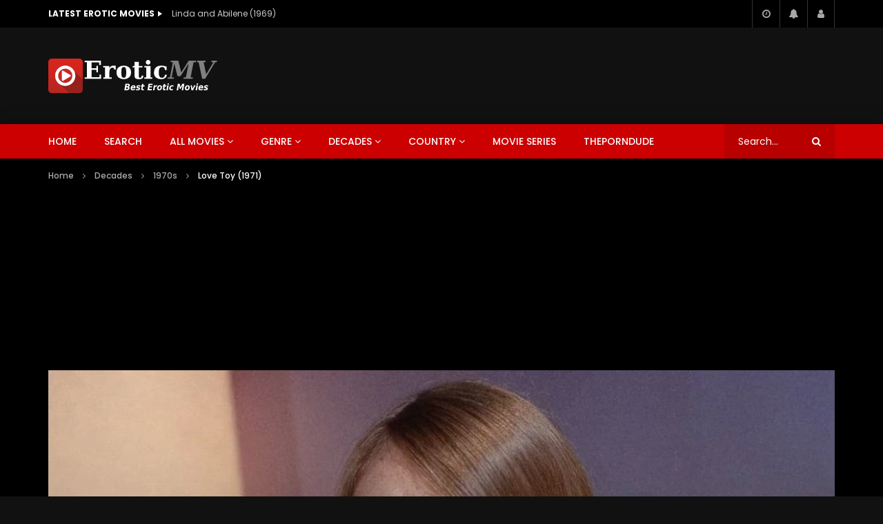

--- FILE ---
content_type: text/html; charset=UTF-8
request_url: https://eroticmv.com/love-toy-1973/
body_size: 44475
content:
<!doctype html>
<html lang="en-US">

<head>
	<meta charset="UTF-8">
	<meta name="viewport" content="width=device-width, initial-scale=1, maximum-scale=1">
    <meta property="og:type" content="video.other"><meta property="og:video:url" content="https://eroticmv.com/love-toy-1973/?video_embed=35677"><meta property="og:video:type" content="text/html"><meta property="og:video:width" content="1280"><meta property="og:video:height" content="720">	<link rel="profile" href="https://gmpg.org/xfn/11">
	<meta name='robots' content='index, follow, max-image-preview:large, max-snippet:-1, max-video-preview:-1' />
	<style>img:is([sizes="auto" i], [sizes^="auto," i]) { contain-intrinsic-size: 3000px 1500px }</style>
	
	<!-- This site is optimized with the Yoast SEO plugin v24.9 - https://yoast.com/wordpress/plugins/seo/ -->
	<title>Watch Love Toy (1971) - Erotic Movies</title>
	<meta name="description" content="Watch online Love Toy (1971) erotic adult softcore porn sex movie in HD" />
	<link rel="canonical" href="https://eroticmv.com/love-toy-1973/" />
	<meta property="og:locale" content="en_US" />
	<meta property="og:type" content="article" />
	<meta property="og:title" content="Watch Love Toy (1971) - Erotic Movies" />
	<meta property="og:description" content="Watch online Love Toy (1971) erotic adult softcore porn sex movie in HD" />
	<meta property="og:url" content="https://eroticmv.com/love-toy-1973/" />
	<meta property="og:site_name" content="Erotic Movies" />
	<meta property="article:published_time" content="2023-10-03T15:42:36+00:00" />
	<meta property="article:modified_time" content="2023-10-03T15:45:14+00:00" />
	<meta property="og:image" content="https://eroticmv.com/wp-content/uploads/2023/10/love-toy-1971.jpg" />
	<meta property="og:image:width" content="1280" />
	<meta property="og:image:height" content="720" />
	<meta property="og:image:type" content="image/jpeg" />
	<meta name="author" content="Jack-O-Lantern" />
	<meta name="twitter:card" content="summary_large_image" />
	<script type="application/ld+json" class="yoast-schema-graph">{"@context":"https://schema.org","@graph":[{"@type":"WebPage","@id":"https://eroticmv.com/love-toy-1973/","url":"https://eroticmv.com/love-toy-1973/","name":"Watch Love Toy (1971) - Erotic Movies","isPartOf":{"@id":"https://eroticmv.com/#website"},"primaryImageOfPage":{"@id":"https://eroticmv.com/love-toy-1973/#primaryimage"},"image":{"@id":"https://eroticmv.com/love-toy-1973/#primaryimage"},"thumbnailUrl":"https://eroticmv.com/wp-content/uploads/2023/10/love-toy-1971.jpg","datePublished":"2023-10-03T15:42:36+00:00","dateModified":"2023-10-03T15:45:14+00:00","author":{"@id":"https://eroticmv.com/#/schema/person/7c8109aa0ddff94b0a11c665a580d8f1"},"description":"Watch online Love Toy (1971) erotic adult softcore porn sex movie in HD","breadcrumb":{"@id":"https://eroticmv.com/love-toy-1973/#breadcrumb"},"inLanguage":"en-US","potentialAction":[{"@type":"ReadAction","target":["https://eroticmv.com/love-toy-1973/"]}]},{"@type":"ImageObject","inLanguage":"en-US","@id":"https://eroticmv.com/love-toy-1973/#primaryimage","url":"https://eroticmv.com/wp-content/uploads/2023/10/love-toy-1971.jpg","contentUrl":"https://eroticmv.com/wp-content/uploads/2023/10/love-toy-1971.jpg","width":1280,"height":720},{"@type":"BreadcrumbList","@id":"https://eroticmv.com/love-toy-1973/#breadcrumb","itemListElement":[{"@type":"ListItem","position":1,"name":"Home","item":"https://eroticmv.com/"},{"@type":"ListItem","position":2,"name":"Love Toy (1971)"}]},{"@type":"WebSite","@id":"https://eroticmv.com/#website","url":"https://eroticmv.com/","name":"Erotic Movies","description":"Watch softcore erotic adult movies full in HD and free!","potentialAction":[{"@type":"SearchAction","target":{"@type":"EntryPoint","urlTemplate":"https://eroticmv.com/?s={search_term_string}"},"query-input":{"@type":"PropertyValueSpecification","valueRequired":true,"valueName":"search_term_string"}}],"inLanguage":"en-US"},{"@type":"Person","@id":"https://eroticmv.com/#/schema/person/7c8109aa0ddff94b0a11c665a580d8f1","name":"Jack-O-Lantern","image":{"@type":"ImageObject","inLanguage":"en-US","@id":"https://eroticmv.com/#/schema/person/image/","url":"https://secure.gravatar.com/avatar/7fc59190bf09f11a60dc197474f66cd2631092f7c08166105ce0b8bd182be068?s=96&d=mm&r=g","contentUrl":"https://secure.gravatar.com/avatar/7fc59190bf09f11a60dc197474f66cd2631092f7c08166105ce0b8bd182be068?s=96&d=mm&r=g","caption":"Jack-O-Lantern"},"url":"https://eroticmv.com/author/admin/"},false]}</script>
	<!-- / Yoast SEO plugin. -->


<link rel='dns-prefetch' href='//fonts.googleapis.com' />
<link rel="alternate" type="application/rss+xml" title="Erotic Movies &raquo; Feed" href="https://eroticmv.com/feed/" />
<link rel="alternate" type="application/rss+xml" title="Erotic Movies &raquo; Comments Feed" href="https://eroticmv.com/comments/feed/" />
<link rel="alternate" type="application/rss+xml" title="Erotic Movies &raquo; Love Toy (1971) Comments Feed" href="https://eroticmv.com/love-toy-1973/feed/" />
        
        <link rel='preload' as='font' type='font/woff2' crossorigin='anonymous' href='https://eroticmv.com/wp-content/themes/vidorev/css/font-awesome/webfonts/fa-brands-400.woff2' importance="highest" />
        <link rel='preload' as='font' type='font/woff2' crossorigin='anonymous' href='https://eroticmv.com/wp-content/themes/vidorev/css/font-awesome/webfonts/fa-regular-400.woff2' importance="highest" />
        <link rel='preload' as='font' type='font/woff2' crossorigin='anonymous' href='https://eroticmv.com/wp-content/themes/vidorev/css/font-awesome/webfonts/fa-solid-900.woff2' importance="highest" />
			<!-- This site uses the Google Analytics by MonsterInsights plugin v9.4.1 - Using Analytics tracking - https://www.monsterinsights.com/ -->
							<script src="//www.googletagmanager.com/gtag/js?id=G-651068MXS7"  data-cfasync="false" data-wpfc-render="false" type="text/javascript" async></script>
			<script data-cfasync="false" data-wpfc-render="false" type="text/javascript">
				var mi_version = '9.4.1';
				var mi_track_user = true;
				var mi_no_track_reason = '';
								var MonsterInsightsDefaultLocations = {"page_location":"https:\/\/eroticmv.com\/love-toy-1973\/","page_referrer":"https:\/\/eroticmv.com\/category\/genre\/prostitution\/"};
				if ( typeof MonsterInsightsPrivacyGuardFilter === 'function' ) {
					var MonsterInsightsLocations = (typeof MonsterInsightsExcludeQuery === 'object') ? MonsterInsightsPrivacyGuardFilter( MonsterInsightsExcludeQuery ) : MonsterInsightsPrivacyGuardFilter( MonsterInsightsDefaultLocations );
				} else {
					var MonsterInsightsLocations = (typeof MonsterInsightsExcludeQuery === 'object') ? MonsterInsightsExcludeQuery : MonsterInsightsDefaultLocations;
				}

								var disableStrs = [
										'ga-disable-G-651068MXS7',
									];

				/* Function to detect opted out users */
				function __gtagTrackerIsOptedOut() {
					for (var index = 0; index < disableStrs.length; index++) {
						if (document.cookie.indexOf(disableStrs[index] + '=true') > -1) {
							return true;
						}
					}

					return false;
				}

				/* Disable tracking if the opt-out cookie exists. */
				if (__gtagTrackerIsOptedOut()) {
					for (var index = 0; index < disableStrs.length; index++) {
						window[disableStrs[index]] = true;
					}
				}

				/* Opt-out function */
				function __gtagTrackerOptout() {
					for (var index = 0; index < disableStrs.length; index++) {
						document.cookie = disableStrs[index] + '=true; expires=Thu, 31 Dec 2099 23:59:59 UTC; path=/';
						window[disableStrs[index]] = true;
					}
				}

				if ('undefined' === typeof gaOptout) {
					function gaOptout() {
						__gtagTrackerOptout();
					}
				}
								window.dataLayer = window.dataLayer || [];

				window.MonsterInsightsDualTracker = {
					helpers: {},
					trackers: {},
				};
				if (mi_track_user) {
					function __gtagDataLayer() {
						dataLayer.push(arguments);
					}

					function __gtagTracker(type, name, parameters) {
						if (!parameters) {
							parameters = {};
						}

						if (parameters.send_to) {
							__gtagDataLayer.apply(null, arguments);
							return;
						}

						if (type === 'event') {
														parameters.send_to = monsterinsights_frontend.v4_id;
							var hookName = name;
							if (typeof parameters['event_category'] !== 'undefined') {
								hookName = parameters['event_category'] + ':' + name;
							}

							if (typeof MonsterInsightsDualTracker.trackers[hookName] !== 'undefined') {
								MonsterInsightsDualTracker.trackers[hookName](parameters);
							} else {
								__gtagDataLayer('event', name, parameters);
							}
							
						} else {
							__gtagDataLayer.apply(null, arguments);
						}
					}

					__gtagTracker('js', new Date());
					__gtagTracker('set', {
						'developer_id.dZGIzZG': true,
											});
					if ( MonsterInsightsLocations.page_location ) {
						__gtagTracker('set', MonsterInsightsLocations);
					}
										__gtagTracker('config', 'G-651068MXS7', {"forceSSL":"true","link_attribution":"true"} );
															window.gtag = __gtagTracker;										(function () {
						/* https://developers.google.com/analytics/devguides/collection/analyticsjs/ */
						/* ga and __gaTracker compatibility shim. */
						var noopfn = function () {
							return null;
						};
						var newtracker = function () {
							return new Tracker();
						};
						var Tracker = function () {
							return null;
						};
						var p = Tracker.prototype;
						p.get = noopfn;
						p.set = noopfn;
						p.send = function () {
							var args = Array.prototype.slice.call(arguments);
							args.unshift('send');
							__gaTracker.apply(null, args);
						};
						var __gaTracker = function () {
							var len = arguments.length;
							if (len === 0) {
								return;
							}
							var f = arguments[len - 1];
							if (typeof f !== 'object' || f === null || typeof f.hitCallback !== 'function') {
								if ('send' === arguments[0]) {
									var hitConverted, hitObject = false, action;
									if ('event' === arguments[1]) {
										if ('undefined' !== typeof arguments[3]) {
											hitObject = {
												'eventAction': arguments[3],
												'eventCategory': arguments[2],
												'eventLabel': arguments[4],
												'value': arguments[5] ? arguments[5] : 1,
											}
										}
									}
									if ('pageview' === arguments[1]) {
										if ('undefined' !== typeof arguments[2]) {
											hitObject = {
												'eventAction': 'page_view',
												'page_path': arguments[2],
											}
										}
									}
									if (typeof arguments[2] === 'object') {
										hitObject = arguments[2];
									}
									if (typeof arguments[5] === 'object') {
										Object.assign(hitObject, arguments[5]);
									}
									if ('undefined' !== typeof arguments[1].hitType) {
										hitObject = arguments[1];
										if ('pageview' === hitObject.hitType) {
											hitObject.eventAction = 'page_view';
										}
									}
									if (hitObject) {
										action = 'timing' === arguments[1].hitType ? 'timing_complete' : hitObject.eventAction;
										hitConverted = mapArgs(hitObject);
										__gtagTracker('event', action, hitConverted);
									}
								}
								return;
							}

							function mapArgs(args) {
								var arg, hit = {};
								var gaMap = {
									'eventCategory': 'event_category',
									'eventAction': 'event_action',
									'eventLabel': 'event_label',
									'eventValue': 'event_value',
									'nonInteraction': 'non_interaction',
									'timingCategory': 'event_category',
									'timingVar': 'name',
									'timingValue': 'value',
									'timingLabel': 'event_label',
									'page': 'page_path',
									'location': 'page_location',
									'title': 'page_title',
									'referrer' : 'page_referrer',
								};
								for (arg in args) {
																		if (!(!args.hasOwnProperty(arg) || !gaMap.hasOwnProperty(arg))) {
										hit[gaMap[arg]] = args[arg];
									} else {
										hit[arg] = args[arg];
									}
								}
								return hit;
							}

							try {
								f.hitCallback();
							} catch (ex) {
							}
						};
						__gaTracker.create = newtracker;
						__gaTracker.getByName = newtracker;
						__gaTracker.getAll = function () {
							return [];
						};
						__gaTracker.remove = noopfn;
						__gaTracker.loaded = true;
						window['__gaTracker'] = __gaTracker;
					})();
									} else {
										console.log("");
					(function () {
						function __gtagTracker() {
							return null;
						}

						window['__gtagTracker'] = __gtagTracker;
						window['gtag'] = __gtagTracker;
					})();
									}
			</script>
				<!-- / Google Analytics by MonsterInsights -->
		<script type="text/javascript">
/* <![CDATA[ */
window._wpemojiSettings = {"baseUrl":"https:\/\/s.w.org\/images\/core\/emoji\/16.0.1\/72x72\/","ext":".png","svgUrl":"https:\/\/s.w.org\/images\/core\/emoji\/16.0.1\/svg\/","svgExt":".svg","source":{"concatemoji":"https:\/\/eroticmv.com\/wp-includes\/js\/wp-emoji-release.min.js?ver=6.8.3"}};
/*! This file is auto-generated */
!function(s,n){var o,i,e;function c(e){try{var t={supportTests:e,timestamp:(new Date).valueOf()};sessionStorage.setItem(o,JSON.stringify(t))}catch(e){}}function p(e,t,n){e.clearRect(0,0,e.canvas.width,e.canvas.height),e.fillText(t,0,0);var t=new Uint32Array(e.getImageData(0,0,e.canvas.width,e.canvas.height).data),a=(e.clearRect(0,0,e.canvas.width,e.canvas.height),e.fillText(n,0,0),new Uint32Array(e.getImageData(0,0,e.canvas.width,e.canvas.height).data));return t.every(function(e,t){return e===a[t]})}function u(e,t){e.clearRect(0,0,e.canvas.width,e.canvas.height),e.fillText(t,0,0);for(var n=e.getImageData(16,16,1,1),a=0;a<n.data.length;a++)if(0!==n.data[a])return!1;return!0}function f(e,t,n,a){switch(t){case"flag":return n(e,"\ud83c\udff3\ufe0f\u200d\u26a7\ufe0f","\ud83c\udff3\ufe0f\u200b\u26a7\ufe0f")?!1:!n(e,"\ud83c\udde8\ud83c\uddf6","\ud83c\udde8\u200b\ud83c\uddf6")&&!n(e,"\ud83c\udff4\udb40\udc67\udb40\udc62\udb40\udc65\udb40\udc6e\udb40\udc67\udb40\udc7f","\ud83c\udff4\u200b\udb40\udc67\u200b\udb40\udc62\u200b\udb40\udc65\u200b\udb40\udc6e\u200b\udb40\udc67\u200b\udb40\udc7f");case"emoji":return!a(e,"\ud83e\udedf")}return!1}function g(e,t,n,a){var r="undefined"!=typeof WorkerGlobalScope&&self instanceof WorkerGlobalScope?new OffscreenCanvas(300,150):s.createElement("canvas"),o=r.getContext("2d",{willReadFrequently:!0}),i=(o.textBaseline="top",o.font="600 32px Arial",{});return e.forEach(function(e){i[e]=t(o,e,n,a)}),i}function t(e){var t=s.createElement("script");t.src=e,t.defer=!0,s.head.appendChild(t)}"undefined"!=typeof Promise&&(o="wpEmojiSettingsSupports",i=["flag","emoji"],n.supports={everything:!0,everythingExceptFlag:!0},e=new Promise(function(e){s.addEventListener("DOMContentLoaded",e,{once:!0})}),new Promise(function(t){var n=function(){try{var e=JSON.parse(sessionStorage.getItem(o));if("object"==typeof e&&"number"==typeof e.timestamp&&(new Date).valueOf()<e.timestamp+604800&&"object"==typeof e.supportTests)return e.supportTests}catch(e){}return null}();if(!n){if("undefined"!=typeof Worker&&"undefined"!=typeof OffscreenCanvas&&"undefined"!=typeof URL&&URL.createObjectURL&&"undefined"!=typeof Blob)try{var e="postMessage("+g.toString()+"("+[JSON.stringify(i),f.toString(),p.toString(),u.toString()].join(",")+"));",a=new Blob([e],{type:"text/javascript"}),r=new Worker(URL.createObjectURL(a),{name:"wpTestEmojiSupports"});return void(r.onmessage=function(e){c(n=e.data),r.terminate(),t(n)})}catch(e){}c(n=g(i,f,p,u))}t(n)}).then(function(e){for(var t in e)n.supports[t]=e[t],n.supports.everything=n.supports.everything&&n.supports[t],"flag"!==t&&(n.supports.everythingExceptFlag=n.supports.everythingExceptFlag&&n.supports[t]);n.supports.everythingExceptFlag=n.supports.everythingExceptFlag&&!n.supports.flag,n.DOMReady=!1,n.readyCallback=function(){n.DOMReady=!0}}).then(function(){return e}).then(function(){var e;n.supports.everything||(n.readyCallback(),(e=n.source||{}).concatemoji?t(e.concatemoji):e.wpemoji&&e.twemoji&&(t(e.twemoji),t(e.wpemoji)))}))}((window,document),window._wpemojiSettings);
/* ]]> */
</script>
<!-- eroticmv.com is managing ads with Advanced Ads 2.0.7 – https://wpadvancedads.com/ --><script id="eroti-ready">
			window.advanced_ads_ready=function(e,a){a=a||"complete";var d=function(e){return"interactive"===a?"loading"!==e:"complete"===e};d(document.readyState)?e():document.addEventListener("readystatechange",(function(a){d(a.target.readyState)&&e()}),{once:"interactive"===a})},window.advanced_ads_ready_queue=window.advanced_ads_ready_queue||[];		</script>
		<style id='wp-emoji-styles-inline-css' type='text/css'>

	img.wp-smiley, img.emoji {
		display: inline !important;
		border: none !important;
		box-shadow: none !important;
		height: 1em !important;
		width: 1em !important;
		margin: 0 0.07em !important;
		vertical-align: -0.1em !important;
		background: none !important;
		padding: 0 !important;
	}
</style>
<link rel='stylesheet' id='wp-block-library-css' href='https://eroticmv.com/wp-includes/css/dist/block-library/style.min.css?ver=6.8.3' type='text/css' media='all' />
<style id='classic-theme-styles-inline-css' type='text/css'>
/*! This file is auto-generated */
.wp-block-button__link{color:#fff;background-color:#32373c;border-radius:9999px;box-shadow:none;text-decoration:none;padding:calc(.667em + 2px) calc(1.333em + 2px);font-size:1.125em}.wp-block-file__button{background:#32373c;color:#fff;text-decoration:none}
</style>
<style id='global-styles-inline-css' type='text/css'>
:root{--wp--preset--aspect-ratio--square: 1;--wp--preset--aspect-ratio--4-3: 4/3;--wp--preset--aspect-ratio--3-4: 3/4;--wp--preset--aspect-ratio--3-2: 3/2;--wp--preset--aspect-ratio--2-3: 2/3;--wp--preset--aspect-ratio--16-9: 16/9;--wp--preset--aspect-ratio--9-16: 9/16;--wp--preset--color--black: #000000;--wp--preset--color--cyan-bluish-gray: #abb8c3;--wp--preset--color--white: #ffffff;--wp--preset--color--pale-pink: #f78da7;--wp--preset--color--vivid-red: #cf2e2e;--wp--preset--color--luminous-vivid-orange: #ff6900;--wp--preset--color--luminous-vivid-amber: #fcb900;--wp--preset--color--light-green-cyan: #7bdcb5;--wp--preset--color--vivid-green-cyan: #00d084;--wp--preset--color--pale-cyan-blue: #8ed1fc;--wp--preset--color--vivid-cyan-blue: #0693e3;--wp--preset--color--vivid-purple: #9b51e0;--wp--preset--gradient--vivid-cyan-blue-to-vivid-purple: linear-gradient(135deg,rgba(6,147,227,1) 0%,rgb(155,81,224) 100%);--wp--preset--gradient--light-green-cyan-to-vivid-green-cyan: linear-gradient(135deg,rgb(122,220,180) 0%,rgb(0,208,130) 100%);--wp--preset--gradient--luminous-vivid-amber-to-luminous-vivid-orange: linear-gradient(135deg,rgba(252,185,0,1) 0%,rgba(255,105,0,1) 100%);--wp--preset--gradient--luminous-vivid-orange-to-vivid-red: linear-gradient(135deg,rgba(255,105,0,1) 0%,rgb(207,46,46) 100%);--wp--preset--gradient--very-light-gray-to-cyan-bluish-gray: linear-gradient(135deg,rgb(238,238,238) 0%,rgb(169,184,195) 100%);--wp--preset--gradient--cool-to-warm-spectrum: linear-gradient(135deg,rgb(74,234,220) 0%,rgb(151,120,209) 20%,rgb(207,42,186) 40%,rgb(238,44,130) 60%,rgb(251,105,98) 80%,rgb(254,248,76) 100%);--wp--preset--gradient--blush-light-purple: linear-gradient(135deg,rgb(255,206,236) 0%,rgb(152,150,240) 100%);--wp--preset--gradient--blush-bordeaux: linear-gradient(135deg,rgb(254,205,165) 0%,rgb(254,45,45) 50%,rgb(107,0,62) 100%);--wp--preset--gradient--luminous-dusk: linear-gradient(135deg,rgb(255,203,112) 0%,rgb(199,81,192) 50%,rgb(65,88,208) 100%);--wp--preset--gradient--pale-ocean: linear-gradient(135deg,rgb(255,245,203) 0%,rgb(182,227,212) 50%,rgb(51,167,181) 100%);--wp--preset--gradient--electric-grass: linear-gradient(135deg,rgb(202,248,128) 0%,rgb(113,206,126) 100%);--wp--preset--gradient--midnight: linear-gradient(135deg,rgb(2,3,129) 0%,rgb(40,116,252) 100%);--wp--preset--font-size--small: 13px;--wp--preset--font-size--medium: 20px;--wp--preset--font-size--large: 36px;--wp--preset--font-size--x-large: 42px;--wp--preset--spacing--20: 0.44rem;--wp--preset--spacing--30: 0.67rem;--wp--preset--spacing--40: 1rem;--wp--preset--spacing--50: 1.5rem;--wp--preset--spacing--60: 2.25rem;--wp--preset--spacing--70: 3.38rem;--wp--preset--spacing--80: 5.06rem;--wp--preset--shadow--natural: 6px 6px 9px rgba(0, 0, 0, 0.2);--wp--preset--shadow--deep: 12px 12px 50px rgba(0, 0, 0, 0.4);--wp--preset--shadow--sharp: 6px 6px 0px rgba(0, 0, 0, 0.2);--wp--preset--shadow--outlined: 6px 6px 0px -3px rgba(255, 255, 255, 1), 6px 6px rgba(0, 0, 0, 1);--wp--preset--shadow--crisp: 6px 6px 0px rgba(0, 0, 0, 1);}:where(.is-layout-flex){gap: 0.5em;}:where(.is-layout-grid){gap: 0.5em;}body .is-layout-flex{display: flex;}.is-layout-flex{flex-wrap: wrap;align-items: center;}.is-layout-flex > :is(*, div){margin: 0;}body .is-layout-grid{display: grid;}.is-layout-grid > :is(*, div){margin: 0;}:where(.wp-block-columns.is-layout-flex){gap: 2em;}:where(.wp-block-columns.is-layout-grid){gap: 2em;}:where(.wp-block-post-template.is-layout-flex){gap: 1.25em;}:where(.wp-block-post-template.is-layout-grid){gap: 1.25em;}.has-black-color{color: var(--wp--preset--color--black) !important;}.has-cyan-bluish-gray-color{color: var(--wp--preset--color--cyan-bluish-gray) !important;}.has-white-color{color: var(--wp--preset--color--white) !important;}.has-pale-pink-color{color: var(--wp--preset--color--pale-pink) !important;}.has-vivid-red-color{color: var(--wp--preset--color--vivid-red) !important;}.has-luminous-vivid-orange-color{color: var(--wp--preset--color--luminous-vivid-orange) !important;}.has-luminous-vivid-amber-color{color: var(--wp--preset--color--luminous-vivid-amber) !important;}.has-light-green-cyan-color{color: var(--wp--preset--color--light-green-cyan) !important;}.has-vivid-green-cyan-color{color: var(--wp--preset--color--vivid-green-cyan) !important;}.has-pale-cyan-blue-color{color: var(--wp--preset--color--pale-cyan-blue) !important;}.has-vivid-cyan-blue-color{color: var(--wp--preset--color--vivid-cyan-blue) !important;}.has-vivid-purple-color{color: var(--wp--preset--color--vivid-purple) !important;}.has-black-background-color{background-color: var(--wp--preset--color--black) !important;}.has-cyan-bluish-gray-background-color{background-color: var(--wp--preset--color--cyan-bluish-gray) !important;}.has-white-background-color{background-color: var(--wp--preset--color--white) !important;}.has-pale-pink-background-color{background-color: var(--wp--preset--color--pale-pink) !important;}.has-vivid-red-background-color{background-color: var(--wp--preset--color--vivid-red) !important;}.has-luminous-vivid-orange-background-color{background-color: var(--wp--preset--color--luminous-vivid-orange) !important;}.has-luminous-vivid-amber-background-color{background-color: var(--wp--preset--color--luminous-vivid-amber) !important;}.has-light-green-cyan-background-color{background-color: var(--wp--preset--color--light-green-cyan) !important;}.has-vivid-green-cyan-background-color{background-color: var(--wp--preset--color--vivid-green-cyan) !important;}.has-pale-cyan-blue-background-color{background-color: var(--wp--preset--color--pale-cyan-blue) !important;}.has-vivid-cyan-blue-background-color{background-color: var(--wp--preset--color--vivid-cyan-blue) !important;}.has-vivid-purple-background-color{background-color: var(--wp--preset--color--vivid-purple) !important;}.has-black-border-color{border-color: var(--wp--preset--color--black) !important;}.has-cyan-bluish-gray-border-color{border-color: var(--wp--preset--color--cyan-bluish-gray) !important;}.has-white-border-color{border-color: var(--wp--preset--color--white) !important;}.has-pale-pink-border-color{border-color: var(--wp--preset--color--pale-pink) !important;}.has-vivid-red-border-color{border-color: var(--wp--preset--color--vivid-red) !important;}.has-luminous-vivid-orange-border-color{border-color: var(--wp--preset--color--luminous-vivid-orange) !important;}.has-luminous-vivid-amber-border-color{border-color: var(--wp--preset--color--luminous-vivid-amber) !important;}.has-light-green-cyan-border-color{border-color: var(--wp--preset--color--light-green-cyan) !important;}.has-vivid-green-cyan-border-color{border-color: var(--wp--preset--color--vivid-green-cyan) !important;}.has-pale-cyan-blue-border-color{border-color: var(--wp--preset--color--pale-cyan-blue) !important;}.has-vivid-cyan-blue-border-color{border-color: var(--wp--preset--color--vivid-cyan-blue) !important;}.has-vivid-purple-border-color{border-color: var(--wp--preset--color--vivid-purple) !important;}.has-vivid-cyan-blue-to-vivid-purple-gradient-background{background: var(--wp--preset--gradient--vivid-cyan-blue-to-vivid-purple) !important;}.has-light-green-cyan-to-vivid-green-cyan-gradient-background{background: var(--wp--preset--gradient--light-green-cyan-to-vivid-green-cyan) !important;}.has-luminous-vivid-amber-to-luminous-vivid-orange-gradient-background{background: var(--wp--preset--gradient--luminous-vivid-amber-to-luminous-vivid-orange) !important;}.has-luminous-vivid-orange-to-vivid-red-gradient-background{background: var(--wp--preset--gradient--luminous-vivid-orange-to-vivid-red) !important;}.has-very-light-gray-to-cyan-bluish-gray-gradient-background{background: var(--wp--preset--gradient--very-light-gray-to-cyan-bluish-gray) !important;}.has-cool-to-warm-spectrum-gradient-background{background: var(--wp--preset--gradient--cool-to-warm-spectrum) !important;}.has-blush-light-purple-gradient-background{background: var(--wp--preset--gradient--blush-light-purple) !important;}.has-blush-bordeaux-gradient-background{background: var(--wp--preset--gradient--blush-bordeaux) !important;}.has-luminous-dusk-gradient-background{background: var(--wp--preset--gradient--luminous-dusk) !important;}.has-pale-ocean-gradient-background{background: var(--wp--preset--gradient--pale-ocean) !important;}.has-electric-grass-gradient-background{background: var(--wp--preset--gradient--electric-grass) !important;}.has-midnight-gradient-background{background: var(--wp--preset--gradient--midnight) !important;}.has-small-font-size{font-size: var(--wp--preset--font-size--small) !important;}.has-medium-font-size{font-size: var(--wp--preset--font-size--medium) !important;}.has-large-font-size{font-size: var(--wp--preset--font-size--large) !important;}.has-x-large-font-size{font-size: var(--wp--preset--font-size--x-large) !important;}
:where(.wp-block-post-template.is-layout-flex){gap: 1.25em;}:where(.wp-block-post-template.is-layout-grid){gap: 1.25em;}
:where(.wp-block-columns.is-layout-flex){gap: 2em;}:where(.wp-block-columns.is-layout-grid){gap: 2em;}
:root :where(.wp-block-pullquote){font-size: 1.5em;line-height: 1.6;}
</style>
<link rel='stylesheet' id='dashicons-css' href='https://eroticmv.com/wp-includes/css/dashicons.min.css?ver=6.8.3' type='text/css' media='all' />
<link rel='stylesheet' id='post-views-counter-frontend-css' href='https://eroticmv.com/wp-content/plugins/post-views-counter/css/frontend.min.css?ver=1.5.2' type='text/css' media='all' />
<link rel='stylesheet' id='priority-navigation-css' href='https://eroticmv.com/wp-content/plugins/vidorev-extensions/assets/front-end/priority-navigation/priority-nav-core.css?ver=2.9.9.9.9.9.7' type='text/css' media='all' />
<link rel='stylesheet' id='select2-css' href='https://eroticmv.com/wp-content/plugins/vidorev-extensions/assets/front-end/select2/select2.min.css?ver=2.9.9.9.9.9.7' type='text/css' media='all' />
<link rel='stylesheet' id='vidorev-plugin-css-css' href='https://eroticmv.com/wp-content/plugins/vidorev-extensions/assets/front-end/main.css?ver=2.9.9.9.9.9.7' type='text/css' media='all' />
<link rel='stylesheet' id='mediaelement-css' href='https://eroticmv.com/wp-includes/js/mediaelement/mediaelementplayer-legacy.min.css?ver=4.2.17' type='text/css' media='all' />
<link rel='stylesheet' id='wp-mediaelement-css' href='https://eroticmv.com/wp-includes/js/mediaelement/wp-mediaelement.min.css?ver=6.8.3' type='text/css' media='all' />
<link rel='stylesheet' id='plyrplayer-css' href='https://eroticmv.com/wp-content/plugins/vidorev-extensions/assets/front-end/plyr/plyr.css?ver=2.9.9.9.9.9.7' type='text/css' media='all' />
<link rel='stylesheet' id='font-awesome-css' href='https://eroticmv.com/wp-content/themes/vidorev/css/font-awesome/css/font-awesome.min.css?ver=4.7.0' type='text/css' media='all' />
<link rel='stylesheet' id='font-awesome-5-all-css' href='https://eroticmv.com/wp-content/themes/vidorev/css/font-awesome/css/all.min.css?ver=5.13.0' type='text/css' media='all' />
<link rel='stylesheet' id='font-awesome-4-shim-css' href='https://eroticmv.com/wp-content/themes/vidorev/css/font-awesome/css/v4-shims.min.css?ver=5.13.0' type='text/css' media='all' />
<link rel='stylesheet' id='jquery-slick-css' href='https://eroticmv.com/wp-content/themes/vidorev/css/slick/slick.css?ver=1.9.0' type='text/css' media='all' />
<link rel='stylesheet' id='jquery-malihu-scroll-css' href='https://eroticmv.com/wp-content/themes/vidorev/css/malihu/jquery.mCustomScrollbar.min.css?ver=3.1.5' type='text/css' media='all' />
<link rel='stylesheet' id='vidorev-extend-ie-css' href='https://eroticmv.com/wp-content/themes/vidorev/css/extend-ie/extend-ie.css?ver=1.0.0' type='text/css' media='all' />
<link rel='stylesheet' id='vidorev-style-css' href='https://eroticmv.com/wp-content/themes/vidorev/style.css?ver=6.8.3' type='text/css' media='all' />
<style type="text/css">@font-face {font-family:Poppins;font-style:normal;font-weight:400;src:url(/cf-fonts/s/poppins/5.0.11/latin-ext/400/normal.woff2);unicode-range:U+0100-02AF,U+0304,U+0308,U+0329,U+1E00-1E9F,U+1EF2-1EFF,U+2020,U+20A0-20AB,U+20AD-20CF,U+2113,U+2C60-2C7F,U+A720-A7FF;font-display:swap;}@font-face {font-family:Poppins;font-style:normal;font-weight:400;src:url(/cf-fonts/s/poppins/5.0.11/latin/400/normal.woff2);unicode-range:U+0000-00FF,U+0131,U+0152-0153,U+02BB-02BC,U+02C6,U+02DA,U+02DC,U+0304,U+0308,U+0329,U+2000-206F,U+2074,U+20AC,U+2122,U+2191,U+2193,U+2212,U+2215,U+FEFF,U+FFFD;font-display:swap;}@font-face {font-family:Poppins;font-style:normal;font-weight:400;src:url(/cf-fonts/s/poppins/5.0.11/devanagari/400/normal.woff2);unicode-range:U+0900-097F,U+1CD0-1CF9,U+200C-200D,U+20A8,U+20B9,U+25CC,U+A830-A839,U+A8E0-A8FF;font-display:swap;}@font-face {font-family:Poppins;font-style:normal;font-weight:500;src:url(/cf-fonts/s/poppins/5.0.11/latin-ext/500/normal.woff2);unicode-range:U+0100-02AF,U+0304,U+0308,U+0329,U+1E00-1E9F,U+1EF2-1EFF,U+2020,U+20A0-20AB,U+20AD-20CF,U+2113,U+2C60-2C7F,U+A720-A7FF;font-display:swap;}@font-face {font-family:Poppins;font-style:normal;font-weight:500;src:url(/cf-fonts/s/poppins/5.0.11/latin/500/normal.woff2);unicode-range:U+0000-00FF,U+0131,U+0152-0153,U+02BB-02BC,U+02C6,U+02DA,U+02DC,U+0304,U+0308,U+0329,U+2000-206F,U+2074,U+20AC,U+2122,U+2191,U+2193,U+2212,U+2215,U+FEFF,U+FFFD;font-display:swap;}@font-face {font-family:Poppins;font-style:normal;font-weight:500;src:url(/cf-fonts/s/poppins/5.0.11/devanagari/500/normal.woff2);unicode-range:U+0900-097F,U+1CD0-1CF9,U+200C-200D,U+20A8,U+20B9,U+25CC,U+A830-A839,U+A8E0-A8FF;font-display:swap;}@font-face {font-family:Poppins;font-style:normal;font-weight:700;src:url(/cf-fonts/s/poppins/5.0.11/latin/700/normal.woff2);unicode-range:U+0000-00FF,U+0131,U+0152-0153,U+02BB-02BC,U+02C6,U+02DA,U+02DC,U+0304,U+0308,U+0329,U+2000-206F,U+2074,U+20AC,U+2122,U+2191,U+2193,U+2212,U+2215,U+FEFF,U+FFFD;font-display:swap;}@font-face {font-family:Poppins;font-style:normal;font-weight:700;src:url(/cf-fonts/s/poppins/5.0.11/latin-ext/700/normal.woff2);unicode-range:U+0100-02AF,U+0304,U+0308,U+0329,U+1E00-1E9F,U+1EF2-1EFF,U+2020,U+20A0-20AB,U+20AD-20CF,U+2113,U+2C60-2C7F,U+A720-A7FF;font-display:swap;}@font-face {font-family:Poppins;font-style:normal;font-weight:700;src:url(/cf-fonts/s/poppins/5.0.11/devanagari/700/normal.woff2);unicode-range:U+0900-097F,U+1CD0-1CF9,U+200C-200D,U+20A8,U+20B9,U+25CC,U+A830-A839,U+A8E0-A8FF;font-display:swap;}</style>
<link rel='stylesheet' id='beeteam368_obj_wes_style-css' href='https://eroticmv.com/wp-content/themes/vidorev/css/btwes.css?ver=1.0.0' type='text/css' media='all' />
<style id='beeteam368_obj_wes_style-inline-css' type='text/css'>
@media only screen and (-webkit-min-device-pixel-ratio: 2), (min-resolution: 192dpi){
									.nav-logo .nav-logo-img img.main-logo{
										opacity:0; visibility:hidden
									}
									.nav-logo .nav-logo-img a.logo-link{
										background:url("https://eroticmv.com/wp-content/uploads/2019/10/logo-2.png") no-repeat center; background-size:contain
									}									
								}@media only screen and (-webkit-min-device-pixel-ratio: 2) and (min-width:992px), (min-resolution: 192dpi) and (min-width:992px){
									.main-nav.sticky-menu .nav-logo-img img.sticky-logo{
										opacity:0; visibility:hidden
									}
									.main-nav.sticky-menu .nav-logo-img a.logo-link{
										background:url("https://eroticmv.com/wp-content/uploads/2019/10/logo-2.png") no-repeat center; background-size:contain
									}
								}@media only screen and (-webkit-min-device-pixel-ratio: 2) and (max-width:991px), (min-resolution: 192dpi) and (max-width:991px){
									.nav-logo .nav-logo-img img.main-logo-mobile{
										opacity:0; visibility:hidden
									}
									.nav-logo .nav-logo-img a.logo-link{
										background:url("https://eroticmv.com/wp-content/uploads/2019/10/logo-2.png") no-repeat center; background-size:contain
									}
								}#site-header{background-color:#0a0a0a;}#vp-mobile-menu{background-color:#000000;}#site-wrap-parent{background-color:#0a0a0a;}header.entry-header.movie-style{
							background-image: url("https://eroticmv.com/wp-content/themes/vidorev/img/film-background.jpg");								
						}body .cleanlogin-field-username{background-image:url("https://eroticmv.com/wp-content/themes/vidorev/img/clean-login/log.png");}body .cleanlogin-field-password{background-image:url("https://eroticmv.com/wp-content/themes/vidorev/img/clean-login/pwd.png");}body .cleanlogin-field-name{background-image:url("https://eroticmv.com/wp-content/themes/vidorev/img/clean-login/name.png");}body .cleanlogin-field-surname{background-image:url("https://eroticmv.com/wp-content/themes/vidorev/img/clean-login/surname.png");}body .cleanlogin-field-email{background-image:url("https://eroticmv.com/wp-content/themes/vidorev/img/clean-login/mail.png");}body .cleanlogin-field-spam{background-image:url("https://eroticmv.com/wp-content/themes/vidorev/img/clean-login/spam.png");}/* Division */
#player-api-control .fluid_player_layout_default{
	width:100% !important;
	
}

/* Division */
#site-wrap-children .single-post-video-full-width-wrapper .single-post-video-player-content .fullwidth-vidorev-ctrl .site__row .site__col .single-player-video-wrapper #video-player-wrap-control .video-player-control .player-3rdparty-control #player-api-control .fluid_player_layout_default{
	height:100% !important;
}

/* Link */
.crp-thumbs-grid ul a{
    width:150px;
    height:220px;
}


/* Span Tag */
.crp-thumbs-grid ul span{
    height:85px;
    top:35px;
}

/* Top search box 
.nav-wrap-control .main-nav-control .top-search-box{
	visibility:hidden;
}

 Top search elm 
	.nav-wrap-control ul .top-search-elm{
		visibility:hidden;
		
	}*/
</style>
<style id='akismet-widget-style-inline-css' type='text/css'>

			.a-stats {
				--akismet-color-mid-green: #357b49;
				--akismet-color-white: #fff;
				--akismet-color-light-grey: #f6f7f7;

				max-width: 350px;
				width: auto;
			}

			.a-stats * {
				all: unset;
				box-sizing: border-box;
			}

			.a-stats strong {
				font-weight: 600;
			}

			.a-stats a.a-stats__link,
			.a-stats a.a-stats__link:visited,
			.a-stats a.a-stats__link:active {
				background: var(--akismet-color-mid-green);
				border: none;
				box-shadow: none;
				border-radius: 8px;
				color: var(--akismet-color-white);
				cursor: pointer;
				display: block;
				font-family: -apple-system, BlinkMacSystemFont, 'Segoe UI', 'Roboto', 'Oxygen-Sans', 'Ubuntu', 'Cantarell', 'Helvetica Neue', sans-serif;
				font-weight: 500;
				padding: 12px;
				text-align: center;
				text-decoration: none;
				transition: all 0.2s ease;
			}

			/* Extra specificity to deal with TwentyTwentyOne focus style */
			.widget .a-stats a.a-stats__link:focus {
				background: var(--akismet-color-mid-green);
				color: var(--akismet-color-white);
				text-decoration: none;
			}

			.a-stats a.a-stats__link:hover {
				filter: brightness(110%);
				box-shadow: 0 4px 12px rgba(0, 0, 0, 0.06), 0 0 2px rgba(0, 0, 0, 0.16);
			}

			.a-stats .count {
				color: var(--akismet-color-white);
				display: block;
				font-size: 1.5em;
				line-height: 1.4;
				padding: 0 13px;
				white-space: nowrap;
			}
		
</style>
<link rel='stylesheet' id='wp-pagenavi-css' href='https://eroticmv.com/wp-content/plugins/wp-pagenavi/pagenavi-css.css?ver=2.70' type='text/css' media='all' />
<script type="text/javascript" src="https://eroticmv.com/wp-content/plugins/google-analytics-for-wordpress/assets/js/frontend-gtag.min.js?ver=9.4.1" id="monsterinsights-frontend-script-js" async="async" data-wp-strategy="async"></script>
<script data-cfasync="false" data-wpfc-render="false" type="text/javascript" id='monsterinsights-frontend-script-js-extra'>/* <![CDATA[ */
var monsterinsights_frontend = {"js_events_tracking":"true","download_extensions":"doc,pdf,ppt,zip,xls,docx,pptx,xlsx","inbound_paths":"[{\"path\":\"\\\/go\\\/\",\"label\":\"affiliate\"},{\"path\":\"\\\/recommend\\\/\",\"label\":\"affiliate\"}]","home_url":"https:\/\/eroticmv.com","hash_tracking":"false","v4_id":"G-651068MXS7"};/* ]]> */
</script>
<script type="text/javascript" src="https://eroticmv.com/wp-includes/js/jquery/jquery.min.js?ver=3.7.1" id="jquery-core-js"></script>
<script type="text/javascript" src="https://eroticmv.com/wp-includes/js/jquery/jquery-migrate.min.js?ver=3.4.1" id="jquery-migrate-js"></script>
<script type="text/javascript" id="beeteam368_obj_wes-js-extra">
/* <![CDATA[ */
var vidorev_jav_plugin_js_object = {"youtube_library_url":"https:\/\/www.youtube.com\/iframe_api","vimeo_library_url":"https:\/\/player.vimeo.com\/api\/player.js","dailymotion_library_url":"https:\/\/api.dmcdn.net\/all.js","facebook_library_url":"https:\/\/connect.facebook.net\/en_US\/sdk.js?ver=6.0#xfbml=1&version=v6.0","twitch_library_url":"https:\/\/player.twitch.tv\/js\/embed\/v1.js","google_ima_library_url":"https:\/\/imasdk.googleapis.com\/js\/sdkloader\/ima3.js","google_adsense_library_url":"https:\/\/pagead2.googlesyndication.com\/pagead\/js\/adsbygoogle.js","jwplayer_library_url":"","mediaelement_library_url":"https:\/\/eroticmv.com\/wp-content\/plugins\/vidorev-extensions\/assets\/front-end\/mediaelement\/mediaelement.all.js","fluidplayer_library_url":"https:\/\/cdn.fluidplayer.com\/3.25.0\/fluidplayer.min.js","plyr_library_url":"https:\/\/eroticmv.com\/wp-content\/plugins\/vidorev-extensions\/assets\/front-end\/plyr\/plyr.min.js","imdb_logo_url":"https:\/\/eroticmv.com\/wp-content\/plugins\/vidorev-extensions\/assets\/front-end\/img\/IMDB_Logo","youtube_rel":"no","youtube_modestbranding":"yes","youtube_showinfo":"yes","youtube_broadcasts_params":[],"hls_library_url":"https:\/\/eroticmv.com\/wp-content\/plugins\/vidorev-extensions\/assets\/front-end\/fluidplayer\/hls.min.js","mpd_library_url":"https:\/\/eroticmv.com\/wp-content\/plugins\/vidorev-extensions\/assets\/front-end\/fluidplayer\/dash.mediaplayer.min.js"};
var vidorev_jav_plugin_video_ads_object = {"vid_ads_m_video_ads":"yes","vid_ads_m_video_ads_type":"vast","vid_ads_m_group_google_ima":[],"vid_ads_m_group_image":[],"vid_ads_m_group_html5_video":[],"vid_ads_m_group_html":[],"vid_ads_m_vpaid_mode":"yes","vid_ads_m_vast_preroll":[{"vid_ads_m_vast_tag_pre":"https:\/\/js.eroticmv.com\/api\/spots\/283991?v2=1&s1=%subid1%&kw="}],"vid_ads_m_vast_postroll":[],"vid_ads_m_vast_pauseroll":[],"vid_ads_m_vast_midroll":[{"vid_ads_m_vast_timer_seconds":"50"}],"vid_ads_m_group_dynamic":[{"vid_ads_m_dynamic_type":"image","vid_ads_m_dynamic_size_desktop":"336x280","vid_ads_m_dynamic_size_mobile":"300x250","vid_ads_m_dynamic_vertial_align":"bottom"}]};
var vidorev_jav_plugin_fluidplayer_object = {"vid_fluid_m_fluidplayer":"yes","vid_fluid_m_styling":[{"vid_fluid_m_display_logo":"top left","vid_fluid_m_logo_opacity":"100","vid_fluid_m_logo_margin":"15px"}],"vid_fluid_m_vast_configuration":[{"vid_fluid_m_skipbuttoncaption":"Skip ad in [seconds]","vid_fluid_m_skipbuttonclickcaption":"Skip ad <span class=\"skip_button_icon\"><\/span>","vid_fluid_m_adtextposition":"top left","vid_fluid_m_adctatext":"Visit now!","vid_fluid_m_adctatextposition":"bottom right","vid_fluid_m_vasttimeout":"5000","vid_fluid_m_maxallowedvasttagredirects":"3","vid_fluid_m_valign":"bottom","vid_fluid_m_nonlinearduration":"10","vid_fluid_m_size":"728x90"}],"vid_fluid_m_fluidplayer_version":"v3"};
var vidorev_jav_plugin_video_ads_object_post = {"vid_ads_m_video_ads":"","vid_ads_m_video_ads_type":"","vid_ads_m_group_google_ima":"","vid_ads_m_group_image":"","vid_ads_m_group_html5_video":"","vid_ads_m_group_html":"","vid_ads_m_group_dynamic":[{"vid_ads_m_dynamic_type":"image","vid_ads_m_dynamic_size_desktop":"336x280","vid_ads_m_dynamic_size_mobile":"300x250","vid_ads_m_dynamic_vertial_align":"bottom"}],"vid_ads_m_time_to_show_ads":"","vid_ads_m_time_skip_ads":"","vid_ads_m_time_to_hide_ads":"","vid_ads_m_vpaid_mode":"no","vid_ads_m_vast_preroll":"","vid_ads_m_vast_postroll":"","vid_ads_m_vast_pauseroll":"","vid_ads_m_vast_midroll":[{"vid_ads_m_vast_timer_seconds":"50"}]};
var vidorev_jav_js_object = {"admin_ajax":"https:\/\/eroticmv.com\/wp-admin\/admin-ajax.php","query_vars":{"page":0,"name":"love-toy-1973","error":"","m":"","p":0,"post_parent":"","subpost":"","subpost_id":"","attachment":"","attachment_id":0,"pagename":"","page_id":0,"second":"","minute":"","hour":"","day":0,"monthnum":0,"year":0,"w":0,"category_name":"","tag":"","cat":"","tag_id":"","author":"","author_name":"","feed":"","tb":"","paged":0,"meta_key":"","meta_value":"","preview":"","s":"","sentence":"","title":"","fields":"all","menu_order":"","embed":"","category__in":[],"category__not_in":[],"category__and":[],"post__in":[],"post__not_in":[],"post_name__in":[],"tag__in":[],"tag__not_in":[],"tag__and":[],"tag_slug__in":[],"tag_slug__and":[],"post_parent__in":[],"post_parent__not_in":[],"author__in":[],"author__not_in":[],"search_columns":[],"ignore_sticky_posts":false,"suppress_filters":false,"cache_results":true,"update_post_term_cache":true,"update_menu_item_cache":false,"lazy_load_term_meta":true,"update_post_meta_cache":true,"post_type":"","posts_per_page":24,"nopaging":false,"comments_per_page":"50","no_found_rows":false,"order":"DESC"},"video_auto_play":"off","vid_auto_play_mute":"off","number_format":"short","single_post_comment_type":"wp","origin_url":"https:\/\/eroticmv.com","is_user_logged_in":"","video_lightbox_suggested":"on","video_lightbox_comments":"on","translate_close":"Close","translate_suggested":"Suggested","translate_comments":"Live comments","translate_auto_next":"Auto next","translate_loading":"Loading","translate_public_comment":"Add a public comment","translate_post_comment":"Post comment","translate_reset":"Reset","translate_login_comment":"Please login to post a comment","translate_text_load_ad":"Loading advertisement...","translate_skip_ad":"Skip Ad","translate_skip_ad_in":"Skip ad in","translate_up_next":"Up next","translate_cancel":"cancel","translate_reported":"Reported","translate_confirm_delete":"Are you sure you want to delete this item?","translate_delete_success":"The post has been deleted.","translate_loading_preview":"Loading Preview","translate_currently_offline":"Currently Offline","translate_live_or_ended":"Live Streaming or Ended","theme_image_ratio":"2_3","single_video_network":"embeded-code","single_video_source":"","single_video_youtube_playlist_id":"","single_video_url":"","player_library":"vp","plyr_player":"off","single_video_streaming":"","vm_video_ratio":"16:9","vm_video_ratio_mobile":"16:9","single_video_network_library_setup":"yes","security":"90a7f06c3e","login_url":"https:\/\/eroticmv.com\/login\/","scrollbar_library":"malihu"};
var vidorev_jav_js_preview = [];
/* ]]> */
</script>
<script type="text/javascript" src="https://eroticmv.com/wp-content/plugins/vidorev-extensions/assets/front-end/btwes.js?ver=1.0.0" id="beeteam368_obj_wes-js"></script>
<script type="text/javascript" id="post-views-counter-pro-frontend-js-before">
/* <![CDATA[ */
var pvcpArgsFrontend = {"mode":"ajax","content":{"type":"post","subtype":"post","data":35677},"contentActive":true,"requestURL":"https:\/\/eroticmv.com\/wp-content\/plugins\/post-views-counter-pro\/includes\/ajax.php","nonce":"7fc3db5e03","dataStorage":"cookieless","multisite":false,"path":"\/","domain":"","adminAjax":"https:\/\/eroticmv.com\/wp-admin\/admin-ajax.php","nonceCount":"ed26ef2fd5"};
/* ]]> */
</script>
<script type="text/javascript" src="https://eroticmv.com/wp-content/plugins/post-views-counter-pro/js/frontend.min.js?ver=1.5.1" id="post-views-counter-pro-frontend-js"></script>
<script type="text/javascript" src="https://eroticmv.com/wp-content/themes/vidorev/js/lazysizes.min.js?ver=5.0.0" id="lazysizes-js"></script>
<link rel="https://api.w.org/" href="https://eroticmv.com/wp-json/" /><link rel="alternate" title="JSON" type="application/json" href="https://eroticmv.com/wp-json/wp/v2/posts/35677" /><link rel="EditURI" type="application/rsd+xml" title="RSD" href="https://eroticmv.com/xmlrpc.php?rsd" />
<meta name="generator" content="WordPress 6.8.3" />
<link rel='shortlink' href='https://eroticmv.com/?p=35677' />
<link rel="alternate" title="oEmbed (JSON)" type="application/json+oembed" href="https://eroticmv.com/wp-json/oembed/1.0/embed?url=https%3A%2F%2Feroticmv.com%2Flove-toy-1973%2F" />
<link rel="alternate" title="oEmbed (XML)" type="text/xml+oembed" href="https://eroticmv.com/wp-json/oembed/1.0/embed?url=https%3A%2F%2Feroticmv.com%2Flove-toy-1973%2F&#038;format=xml" />
<meta name="generator" content="Redux 4.5.7" /><link rel="pingback" href="https://eroticmv.com/xmlrpc.php"><link rel="icon" href="https://eroticmv.com/wp-content/uploads/2020/05/cropped-favicon-32x32-1-32x32.png" sizes="32x32" />
<link rel="icon" href="https://eroticmv.com/wp-content/uploads/2020/05/cropped-favicon-32x32-1-192x192.png" sizes="192x192" />
<link rel="apple-touch-icon" href="https://eroticmv.com/wp-content/uploads/2020/05/cropped-favicon-32x32-1-180x180.png" />
<meta name="msapplication-TileImage" content="https://eroticmv.com/wp-content/uploads/2020/05/cropped-favicon-32x32-1-270x270.png" />
		<style type="text/css" id="wp-custom-css">
			
				.video-sub-toolbar .item-button.donation-element{
	font-size:0;
}
@media (max-width: 991px){
	.top-nav .top-videos .top-video-listing ul > li a {
			max-width: 190px;
	}
}
@media (max-width: 767px){
	.top-nav .top-videos .top-video-listing ul > li a {
			max-width: 100%;
	}
}				</style>
		<link rel="stylesheet" id="asp-basic" href="https://eroticmv.com/wp-content/cache/asp/style.basic-ho-is-po-no-da-co-au-is.css?mq=xMtGzh" media="all" /><style id='asp-instance-1'>
div[id*='ajaxsearchpro1_'] div.asp_loader,
div[id*='ajaxsearchpro1_'] div.asp_loader * {
    /* display: none; */
    box-sizing: border-box !important;
    margin: 0;
    padding: 0;
    /* vertical-align: middle !important; */
    box-shadow: none;
}

div[id*='ajaxsearchpro1_'] div.asp_loader {
    box-sizing: border-box;
    display: flex;
    flex: 0 1 auto;
    flex-direction: column;
    flex-grow: 0;
    flex-shrink: 0;
    flex-basis:28px;
    max-width: 100%;
    max-height: 100%;
    align-items: center;
    justify-content: center;
}

div[id*='ajaxsearchpro1_'] div.asp_loader-inner {
    width: 100%;
    margin: 0 auto;
    text-align: center;
    /* vertical-align: text-top; */
    height: 100%;
}
 
@-webkit-keyframes rotate-simple {
    0% {
        -webkit-transform: rotate(0deg);
        transform: rotate(0deg); }

    50% {
        -webkit-transform: rotate(180deg);
        transform: rotate(180deg); }

    100% {
        -webkit-transform: rotate(360deg);
        transform: rotate(360deg); } }

@keyframes rotate-simple {
    0% {
        -webkit-transform: rotate(0deg);
        transform: rotate(0deg); }

    50% {
        -webkit-transform: rotate(180deg);
        transform: rotate(180deg); }

    100% {
        -webkit-transform: rotate(360deg);
        transform: rotate(360deg); } }
div[id*='ajaxsearchpro1_'] div.asp_simple-circle {
    margin: 0;
    height: 100%;
    width: 100%;
    animation: rotate-simple 0.8s infinite linear;
    -webkit-animation: rotate-simple 0.8s infinite linear;
    border: 4px solid rgb(255, 255, 255);
    border-right-color: transparent;
    border-radius: 50%;
    box-sizing: border-box;
}

div[id*='ajaxsearchprores1_'] .asp_res_loader div.asp_loader,
div[id*='ajaxsearchprores1_'] .asp_res_loader div.asp_loader * {
    /* display: none; */
    box-sizing: border-box !important;
    margin: 0;
    padding: 0;
    /* vertical-align: middle !important; */
    box-shadow: none;
}

div[id*='ajaxsearchprores1_'] .asp_res_loader div.asp_loader {
    box-sizing: border-box;
    display: flex;
    flex: 0 1 auto;
    flex-direction: column;
    flex-grow: 0;
    flex-shrink: 0;
    flex-basis:28px;
    max-width: 100%;
    max-height: 100%;
    align-items: center;
    justify-content: center;
}

div[id*='ajaxsearchprores1_'] .asp_res_loader div.asp_loader-inner {
    width: 100%;
    margin: 0 auto;
    text-align: center;
    /* vertical-align: text-top; */
    height: 100%;
}
 
@-webkit-keyframes rotate-simple {
    0% {
        -webkit-transform: rotate(0deg);
        transform: rotate(0deg); }

    50% {
        -webkit-transform: rotate(180deg);
        transform: rotate(180deg); }

    100% {
        -webkit-transform: rotate(360deg);
        transform: rotate(360deg); } }

@keyframes rotate-simple {
    0% {
        -webkit-transform: rotate(0deg);
        transform: rotate(0deg); }

    50% {
        -webkit-transform: rotate(180deg);
        transform: rotate(180deg); }

    100% {
        -webkit-transform: rotate(360deg);
        transform: rotate(360deg); } }
div[id*='ajaxsearchprores1_'] .asp_res_loader div.asp_simple-circle {
    margin: 0;
    height: 100%;
    width: 100%;
    animation: rotate-simple 0.8s infinite linear;
    -webkit-animation: rotate-simple 0.8s infinite linear;
    border: 4px solid rgb(255, 255, 255);
    border-right-color: transparent;
    border-radius: 50%;
    box-sizing: border-box;
}

#ajaxsearchpro1_1 div.asp_loader, #ajaxsearchpro1_2 div.asp_loader,
#ajaxsearchpro1_1 div.asp_loader *, #ajaxsearchpro1_2 div.asp_loader * {
    /* display: none; */
    box-sizing: border-box !important;
    margin: 0;
    padding: 0;
    /* vertical-align: middle !important; */
    box-shadow: none;
}

#ajaxsearchpro1_1 div.asp_loader, #ajaxsearchpro1_2 div.asp_loader {
    box-sizing: border-box;
    display: flex;
    flex: 0 1 auto;
    flex-direction: column;
    flex-grow: 0;
    flex-shrink: 0;
    flex-basis:28px;
    max-width: 100%;
    max-height: 100%;
    align-items: center;
    justify-content: center;
}

#ajaxsearchpro1_1 div.asp_loader-inner, #ajaxsearchpro1_2 div.asp_loader-inner {
    width: 100%;
    margin: 0 auto;
    text-align: center;
    /* vertical-align: text-top; */
    height: 100%;
}
 
@-webkit-keyframes rotate-simple {
    0% {
        -webkit-transform: rotate(0deg);
        transform: rotate(0deg); }

    50% {
        -webkit-transform: rotate(180deg);
        transform: rotate(180deg); }

    100% {
        -webkit-transform: rotate(360deg);
        transform: rotate(360deg); } }

@keyframes rotate-simple {
    0% {
        -webkit-transform: rotate(0deg);
        transform: rotate(0deg); }

    50% {
        -webkit-transform: rotate(180deg);
        transform: rotate(180deg); }

    100% {
        -webkit-transform: rotate(360deg);
        transform: rotate(360deg); } }
#ajaxsearchpro1_1 div.asp_simple-circle, #ajaxsearchpro1_2 div.asp_simple-circle {
    margin: 0;
    height: 100%;
    width: 100%;
    animation: rotate-simple 0.8s infinite linear;
    -webkit-animation: rotate-simple 0.8s infinite linear;
    border: 4px solid rgb(255, 255, 255);
    border-right-color: transparent;
    border-radius: 50%;
    box-sizing: border-box;
}

@-webkit-keyframes asp_an_fadeInDown {
    0% {
        opacity: 0;
        -webkit-transform: translateY(-20px);
    }

    100% {
        opacity: 1;
        -webkit-transform: translateY(0);
    }
}

@keyframes asp_an_fadeInDown {
    0% {
        opacity: 0;
        transform: translateY(-20px);
    }

    100% {
        opacity: 1;
        transform: translateY(0);
    }
}

.asp_an_fadeInDown {
    -webkit-animation-name:  asp_an_fadeInDown;
    animation-name:  asp_an_fadeInDown;
}
 

div.asp_r.asp_r_1,
div.asp_r.asp_r_1 *,
div.asp_m.asp_m_1,
div.asp_m.asp_m_1 *,
div.asp_s.asp_s_1,
div.asp_s.asp_s_1 * {
    -webkit-box-sizing: content-box; /* Safari/Chrome, other WebKit */
    -moz-box-sizing: content-box; /* Firefox, other Gecko */
    -ms-box-sizing: content-box;
    -o-box-sizing: content-box;
    box-sizing: content-box;
    border: 0;
    border-radius: 0;
    text-transform: none;
    text-shadow: none;
    box-shadow: none;
    text-decoration: none;
    text-align: left;
    letter-spacing: normal;
}

div.asp_r.asp_r_1,
div.asp_m.asp_m_1,
div.asp_s.asp_s_1 {
    -webkit-box-sizing: border-box;
    -moz-box-sizing: border-box;
    -ms-box-sizing: border-box;
    -o-box-sizing: border-box;
    box-sizing: border-box;
}

/* Margin and padding gets wrecked if set with compatibility.. */
div.asp_r.asp_r_1,
div.asp_r.asp_r_1 *,
div.asp_m.asp_m_1,
div.asp_m.asp_m_1 *,
div.asp_s.asp_s_1,
div.asp_s.asp_s_1 * {
    padding: 0;
    margin: 0;
}

.wpdreams_clear {
    clear: both;
}

.asp_w_container_1 {
	width: 100%;
}

div.asp_m.asp_m_1 {
  width: 100%;
  height: auto;
  max-height: none;
  border-radius: 5px;
  background: #d1eaff;
  margin-top: 0;
  margin-bottom: 0;
              background-image: -moz-radial-gradient(center, ellipse cover,  rgba(184, 0, 0, 1), rgba(184, 0, 0, 1));
            background-image: -webkit-gradient(radial, center center, 0px, center center, 100%, rgba(184, 0, 0, 1), rgba(184, 0, 0, 1));
            background-image: -webkit-radial-gradient(center, ellipse cover,  rgba(184, 0, 0, 1), rgba(184, 0, 0, 1));
            background-image: -o-radial-gradient(center, ellipse cover,  rgba(184, 0, 0, 1), rgba(184, 0, 0, 1));
            background-image: -ms-radial-gradient(center, ellipse cover,  rgba(184, 0, 0, 1), rgba(184, 0, 0, 1));
            background-image: radial-gradient(ellipse at center,  rgba(184, 0, 0, 1), rgba(184, 0, 0, 1));
          overflow: hidden;
  border:0px none rgb(141, 213, 239);border-radius:0px 0px 0px 0px;  box-shadow:0px 0px 0px 0px #000000 ;}




div.asp_m.asp_m_1 .probox {
  margin: 0px;
  height: 40px;
              background-image: -moz-radial-gradient(center, ellipse cover,  rgba(184, 0, 0, 1), rgba(184, 0, 0, 1));
            background-image: -webkit-gradient(radial, center center, 0px, center center, 100%, rgba(184, 0, 0, 1), rgba(184, 0, 0, 1));
            background-image: -webkit-radial-gradient(center, ellipse cover,  rgba(184, 0, 0, 1), rgba(184, 0, 0, 1));
            background-image: -o-radial-gradient(center, ellipse cover,  rgba(184, 0, 0, 1), rgba(184, 0, 0, 1));
            background-image: -ms-radial-gradient(center, ellipse cover,  rgba(184, 0, 0, 1), rgba(184, 0, 0, 1));
            background-image: radial-gradient(ellipse at center,  rgba(184, 0, 0, 1), rgba(184, 0, 0, 1));
          border:0px solid rgb(104, 174, 199);border-radius:0px 0px 0px 0px;  box-shadow:0px 0px 0px 0px rgb(181, 181, 181) inset;}



p[id*=asp-try-1] {
    color: rgb(85, 85, 85) !important;
    display: block;
}

div.asp_main_container+[id*=asp-try-1] {
        width: 100%;
}

p[id*=asp-try-1] a {
    color: rgb(255, 181, 86) !important;
}

p[id*=asp-try-1] a:after {
    color: rgb(85, 85, 85) !important;
    display: inline;
    content: ',';
}

p[id*=asp-try-1] a:last-child:after {
    display: none;
}

div.asp_m.asp_m_1 .probox .proinput {
  font-weight:normal;font-family:"Open Sans";color:rgb(255, 255, 255);font-size:12px;line-height:15px;text-shadow:0px 0px 0px rgba(255, 255, 255, 0);    line-height: normal;
  flex-grow: 1;
  order: 5;
  margin: 0 0 0 10px;
  padding: 0 5px;
}

div.asp_m.asp_m_1 .probox .proinput input.orig {
    font-weight:normal;font-family:"Open Sans";color:rgb(255, 255, 255);font-size:12px;line-height:15px;text-shadow:0px 0px 0px rgba(255, 255, 255, 0);    line-height: normal;
    border: 0;
    box-shadow: none;
    height: 40px;
    position: relative;
    z-index: 2;
    padding: 0 !important;
    padding-top: 2px !important;
    margin: -1px 0 0 -4px !important;
    width: 100%;
    background: transparent !important;
}

div.asp_m.asp_m_1 .probox .proinput input.autocomplete {
    font-weight:normal;font-family:"Open Sans";color:rgb(255, 255, 255);font-size:12px;line-height:15px;text-shadow:0px 0px 0px rgba(255, 255, 255, 0);    line-height: normal;
    opacity: 0.25;
    height: 40px;
    display: block;
    position: relative;
    z-index: 1;
    padding: 0 !important;
    margin: -1px 0 0 -4px !important;
    margin-top: -40px !important;
    width: 100%;
    background: transparent !important;
}

.rtl div.asp_m.asp_m_1 .probox .proinput input.orig,
.rtl div.asp_m.asp_m_1 .probox .proinput input.autocomplete {
    font-weight:normal;font-family:"Open Sans";color:rgb(255, 255, 255);font-size:12px;line-height:15px;text-shadow:0px 0px 0px rgba(255, 255, 255, 0);    line-height: normal;
    direction: rtl;
    text-align: right;
}

.rtl div.asp_m.asp_m_1 .probox .proinput {
    /*float: right;*/
    margin-right: 2px;
}

.rtl div.asp_m.asp_m_1 .probox .proloading,
.rtl div.asp_m.asp_m_1 .probox .proclose {
    order: 3;
}


div.asp_m.asp_m_1 .probox .proinput input.orig::-webkit-input-placeholder {
    font-weight:normal;font-family:"Open Sans";color:rgb(255, 255, 255);font-size:12px;text-shadow:0px 0px 0px rgba(255, 255, 255, 0);    opacity: 0.85;
}
div.asp_m.asp_m_1 .probox .proinput input.orig::-moz-placeholder {
    font-weight:normal;font-family:"Open Sans";color:rgb(255, 255, 255);font-size:12px;text-shadow:0px 0px 0px rgba(255, 255, 255, 0);    opacity: 0.85;
}
div.asp_m.asp_m_1 .probox .proinput input.orig:-ms-input-placeholder {
    font-weight:normal;font-family:"Open Sans";color:rgb(255, 255, 255);font-size:12px;text-shadow:0px 0px 0px rgba(255, 255, 255, 0);    opacity: 0.85;
}
div.asp_m.asp_m_1 .probox .proinput input.orig:-moz-placeholder {
    font-weight:normal;font-family:"Open Sans";color:rgb(255, 255, 255);font-size:12px;text-shadow:0px 0px 0px rgba(255, 255, 255, 0);    opacity: 0.85;
    line-height: normal !important;
}

div.asp_m.asp_m_1 .probox .proinput input.autocomplete {
    font-weight:normal;font-family:"Open Sans";color:rgb(255, 255, 255);font-size:12px;line-height:15px;text-shadow:0px 0px 0px rgba(255, 255, 255, 0);    line-height: normal;
    border: 0;
    box-shadow: none;
}

div.asp_m.asp_m_1 .probox .proloading,
div.asp_m.asp_m_1 .probox .proclose,
div.asp_m.asp_m_1 .probox .promagnifier,
div.asp_m.asp_m_1 .probox .prosettings {
  width: 40px;
  height: 40px;
  flex: 0 0 40px;
  flex-grow: 0;
  order: 7;
  text-align: center;
}

div.asp_m.asp_m_1 .probox .proclose svg {
     fill: rgb(254, 254, 254);
     background: rgb(51, 51, 51);
     box-shadow: 0px 0px 0px 2px rgba(255, 255, 255, 0.9);
     border-radius: 50%;
     box-sizing: border-box;
     margin-left: -10px;
     margin-top: -10px;
     padding: 4px;
}

div.asp_m.asp_m_1 .probox .proloading {
    width: 40px;
    height: 40px;
    min-width: 40px;
    min-height: 40px;
    max-width: 40px;
    max-height: 40px;
}

div.asp_m.asp_m_1 .probox .proloading .asp_loader {
    width: 36px;
    height: 36px;
    min-width: 36px;
    min-height: 36px;
    max-width: 36px;
    max-height: 36px;
}

div.asp_m.asp_m_1 .probox .promagnifier {
	width: auto;
	height: 40px;
	flex: 0 0 auto;
	order: 7;
	/* Ipad and stuff.. */
	-webkit-flex: 0 0 auto;
	-webkit-order: 7;
}


div.asp_m.asp_m_1 .probox .promagnifier:focus-visible {
	outline: black outset;
}

div.asp_m.asp_m_1 .probox .proloading .innericon,
div.asp_m.asp_m_1 .probox .proclose .innericon,
div.asp_m.asp_m_1 .probox .promagnifier .innericon,
div.asp_m.asp_m_1 .probox .prosettings .innericon {
	text-align: center;
}

div.asp_m.asp_m_1 .probox .promagnifier .innericon {
	display: block;
	width: 40px;
	height: 40px;
	float: right;
}

div.asp_m.asp_m_1 .probox .promagnifier .asp_text_button {
	display: block;
	width: auto;
	height: 40px;
	float: right;
	margin: 0;
		    padding: 0 10px 0 2px;
	    font-weight:normal;font-family:"Open Sans";color:rgba(51, 51, 51, 1);font-size:15px;line-height:normal;text-shadow:0px 0px 0px rgba(255, 255, 255, 0);    /* to center the text, this must be identical with the height */
    line-height: 40px;
}

div.asp_m.asp_m_1 .probox .promagnifier .innericon svg {
  fill: rgb(255, 255, 255);
}

div.asp_m.asp_m_1 .probox .prosettings .innericon svg {
  fill: rgb(255, 255, 255);
}



div.asp_m.asp_m_1 .probox .promagnifier {
        width: 40px;
    height: 40px;
              background-image: -moz-radial-gradient(center, ellipse cover,  rgba(159, 0, 0, 1), rgba(159, 0, 0, 1));
            background-image: -webkit-gradient(radial, center center, 0px, center center, 100%, rgba(159, 0, 0, 1), rgba(159, 0, 0, 1));
            background-image: -webkit-radial-gradient(center, ellipse cover,  rgba(159, 0, 0, 1), rgba(159, 0, 0, 1));
            background-image: -o-radial-gradient(center, ellipse cover,  rgba(159, 0, 0, 1), rgba(159, 0, 0, 1));
            background-image: -ms-radial-gradient(center, ellipse cover,  rgba(159, 0, 0, 1), rgba(159, 0, 0, 1));
            background-image: radial-gradient(ellipse at center,  rgba(159, 0, 0, 1), rgba(159, 0, 0, 1));
          background-position:center center;
  background-repeat: no-repeat;

  order: 11;
  /* Ipad and stuff fix */
  -webkit-order: 11;
  float: right; /* IE9, no flexbox */
  border:0px solid rgb(0, 0, 0);border-radius:0px 0px 0px 0px;  box-shadow:0px 0px 0px 0px rgba(255, 255, 255, 0.61) ;  cursor: pointer;
  background-size: 100% 100%;

  background-position:center center;
  background-repeat: no-repeat;
  cursor: pointer;
}



div.asp_m.asp_m_1 .probox .prosettings {
  width: 40px;
  height: 40px;
              background-image: -moz-radial-gradient(center, ellipse cover,  rgba(159, 0, 0, 1), rgba(159, 0, 0, 1));
            background-image: -webkit-gradient(radial, center center, 0px, center center, 100%, rgba(159, 0, 0, 1), rgba(159, 0, 0, 1));
            background-image: -webkit-radial-gradient(center, ellipse cover,  rgba(159, 0, 0, 1), rgba(159, 0, 0, 1));
            background-image: -o-radial-gradient(center, ellipse cover,  rgba(159, 0, 0, 1), rgba(159, 0, 0, 1));
            background-image: -ms-radial-gradient(center, ellipse cover,  rgba(159, 0, 0, 1), rgba(159, 0, 0, 1));
            background-image: radial-gradient(ellipse at center,  rgba(159, 0, 0, 1), rgba(159, 0, 0, 1));
          background-position:center center;
  background-repeat: no-repeat;
  order: 10;
  /* Ipad and stuff fix*/
  -webkit-order: 10;
  float: right; /* IE9, no flexbox */
  border:0px solid rgb(104, 174, 199);border-radius:0px 0px 0px 0px;  box-shadow:0px 0px 0px 0px rgba(255, 255, 255, 0.63) ;  cursor: pointer;
  background-size: 100% 100%;
  align-self: flex-end;
}


div.asp_r.asp_r_1 {
    position: absolute;
    z-index: 11000;
    width: auto;
    margin: 12px 0 0 0;
}



div.asp_r.asp_r_1 .asp_nores {
	border:0px solid rgb(0, 0, 0);border-radius:0px 0px 0px 0px;	box-shadow:0px 5px 5px -5px #dfdfdf;    padding: 6px 12px 6px 12px;
    margin: 0 0 0 0;
    font-weight:normal;font-family:inherit;color:rgba(74, 74, 74, 1);font-size:1rem;line-height:1.2rem;text-shadow:0px 0px 0px rgba(255, 255, 255, 0);    font-weight: normal;
	background: rgb(255, 255, 255);
}

div.asp_r.asp_r_1 .asp_nores .asp_nores_kw_suggestions {
	color: rgba(234, 67, 53, 1);
    font-weight: normal;
}

div.asp_r.asp_r_1 .asp_nores .asp_keyword {
    padding: 0 8px 0 0;
    cursor: pointer;
	color: rgba(20, 84, 169, 1);
    font-weight: bold;
}

div.asp_r.asp_r_1 .asp_results_top {
    background: rgb(255, 255, 255);
    border:1px none rgb(81, 81, 81);border-radius:0px 0px 0px 0px;    padding: 6px 12px 6px 12px;
    margin: 0 0 0 0;
    text-align: center;
    font-weight:normal;font-family:"Open Sans";color:rgb(74, 74, 74);font-size:13px;line-height:16px;text-shadow:0px 0px 0px rgba(255, 255, 255, 0);}

div.asp_r.asp_r_1 .results .item {
    height: auto;
    background: rgb(0, 0, 0);
}

div.asp_r.asp_r_1 .results .item.hovered {
              background-image: -moz-radial-gradient(center, ellipse cover,  rgb(0, 0, 0), rgb(0, 0, 0));
            background-image: -webkit-gradient(radial, center center, 0px, center center, 100%, rgb(0, 0, 0), rgb(0, 0, 0));
            background-image: -webkit-radial-gradient(center, ellipse cover,  rgb(0, 0, 0), rgb(0, 0, 0));
            background-image: -o-radial-gradient(center, ellipse cover,  rgb(0, 0, 0), rgb(0, 0, 0));
            background-image: -ms-radial-gradient(center, ellipse cover,  rgb(0, 0, 0), rgb(0, 0, 0));
            background-image: radial-gradient(ellipse at center,  rgb(0, 0, 0), rgb(0, 0, 0));
        }

div.asp_r.asp_r_1 .results .item .asp_image {
  background-size: cover;
  background-repeat: no-repeat;
}


div.asp_r.asp_r_1 .results .item .asp_image img {
  object-fit: cover;
}

div.asp_r.asp_r_1 .results .item .asp_item_overlay_img {
   background-size: cover;
   background-repeat: no-repeat;
}

div.asp_r.asp_r_1 .results .item .asp_content {
    overflow: hidden;
    background: transparent;
    margin: 0;
    padding: 0 10px;
}

div.asp_r.asp_r_1 .results .item .asp_content h3 {
  margin: 0;
  padding: 0;
  display: inline-block;
  line-height: inherit;
  font-weight:bold;font-family:"Open Sans";color:rgba(20, 84, 169, 1);font-size:14px;line-height:20px;text-shadow:0px 0px 0px rgba(255, 255, 255, 0);}

div.asp_r.asp_r_1 .results .item .asp_content h3 a {
  margin: 0;
  padding: 0;
  line-height: inherit;
  display: block;
  font-weight:bold;font-family:"Open Sans";color:rgba(20, 84, 169, 1);font-size:14px;line-height:20px;text-shadow:0px 0px 0px rgba(255, 255, 255, 0);}

div.asp_r.asp_r_1 .results .item .asp_content h3 a:hover {
  font-weight:bold;font-family:"Open Sans";color:rgba(20, 84, 169, 1);font-size:14px;line-height:20px;text-shadow:0px 0px 0px rgba(255, 255, 255, 0);}

div.asp_r.asp_r_1 .results .item div.etc {
  padding: 0;
  font-size: 13px;
  line-height: 1.3em;
  margin-bottom: 6px;
}

div.asp_r.asp_r_1 .results .item .etc .asp_author {
  padding: 0;
  font-weight:bold;font-family:"Open Sans";color:rgba(161, 161, 161, 1);font-size:12px;line-height:13px;text-shadow:0px 0px 0px rgba(255, 255, 255, 0);}

div.asp_r.asp_r_1 .results .item .etc .asp_date {
  margin: 0 0 0 10px;
  padding: 0;
  font-weight:normal;font-family:"Open Sans";color:rgba(173, 173, 173, 1);font-size:12px;line-height:15px;text-shadow:0px 0px 0px rgba(255, 255, 255, 0);}

div.asp_r.asp_r_1 .results .item div.asp_content {
    margin: 0;
    padding: 0;
    font-weight:normal;font-family:"Open Sans";color:rgba(74, 74, 74, 1);font-size:13px;line-height:13px;text-shadow:0px 0px 0px rgba(255, 255, 255, 0);}

div.asp_r.asp_r_1 span.highlighted {
    font-weight: bold;
    color: rgb(217, 49, 43);
    background-color: rgba(238, 238, 238, 1);
}

div.asp_r.asp_r_1 p.showmore {
  text-align: center;
  font-weight:normal;font-family:"Open Sans";color:rgba(5, 94, 148, 1);font-size:12px;line-height:15px;text-shadow:0px 0px 0px rgba(255, 255, 255, 0);}

div.asp_r.asp_r_1 p.showmore a {
    font-weight:normal;font-family:"Open Sans";color:rgba(5, 94, 148, 1);font-size:12px;line-height:15px;text-shadow:0px 0px 0px rgba(255, 255, 255, 0);    padding: 10px 5px;
    margin: 0 auto;
    background: rgba(255, 255, 255, 1);
    display: block;
    text-align: center;
}

div.asp_r.asp_r_1 .asp_res_loader {
    background: rgb(0, 0, 0);
    height: 200px;
    padding: 10px;
}

div.asp_r.asp_r_1.isotopic .asp_res_loader {
    background: rgba(255, 255, 255, 0);;
}

div.asp_r.asp_r_1 .asp_res_loader .asp_loader {
    height: 200px;
    width: 200px;
    margin: 0 auto;
}


/* Search settings */
div.asp_s.asp_s_1.searchsettings  {
  direction: ltr;
  padding: 0;
              background-image: -webkit-linear-gradient(185deg, rgb(190, 76, 70), rgb(190, 76, 70));
            background-image: -moz-linear-gradient(185deg, rgb(190, 76, 70), rgb(190, 76, 70));
            background-image: -o-linear-gradient(185deg, rgb(190, 76, 70), rgb(190, 76, 70));
            background-image: -ms-linear-gradient(185deg, rgb(190, 76, 70) 0%, rgb(190, 76, 70) 100%);
            background-image: linear-gradient(185deg, rgb(190, 76, 70), rgb(190, 76, 70));
          box-shadow:0px 0px 0px 0px rgb(0, 0, 0) ;;
  max-width: 208px;
  z-index: 2;
}

div.asp_s.asp_s_1.searchsettings.asp_s  {
	z-index: 11001;
}

div.asp_sb.asp_sb_1.searchsettings {
  max-width: none;
}

div.asp_s.asp_s_1.searchsettings form {
  display: flex;
}

div.asp_sb.asp_sb_1.searchsettings form {
  display: flex;
}


div.asp_s.asp_s_1.searchsettings div.asp_option_label,
div.asp_s.asp_s_1.searchsettings .asp_label {
  font-weight:bold;font-family:"Open Sans";color:rgb(255, 255, 255);font-size:12px;line-height:15px;text-shadow:0px 0px 0px rgba(255, 255, 255, 0);}

div.asp_sb.asp_sb_1.searchsettings .asp_option_inner .asp_option_checkbox,
div.asp_s.asp_s_1.searchsettings .asp_option_inner .asp_option_checkbox {
              background-image: -webkit-linear-gradient(180deg, rgb(34, 34, 34), rgb(69, 72, 77));
            background-image: -moz-linear-gradient(180deg, rgb(34, 34, 34), rgb(69, 72, 77));
            background-image: -o-linear-gradient(180deg, rgb(34, 34, 34), rgb(69, 72, 77));
            background-image: -ms-linear-gradient(180deg, rgb(34, 34, 34) 0%, rgb(69, 72, 77) 100%);
            background-image: linear-gradient(180deg, rgb(34, 34, 34), rgb(69, 72, 77));
        }

div.asp_sb.asp_sb_1.searchsettings .asp_option_inner .asp_option_checkbox:after,
div.asp_s.asp_s_1.searchsettings .asp_option_inner .asp_option_checkbox:after {
    font-family: 'asppsicons2';
    border: none;
    content: "\e800";
    display: block;
    position: absolute;
    top: 0;
    left: 0;
    font-size: 11px;
    color: rgb(255, 255, 255);
    margin: 1px 0 0 0px !important;
    line-height: 17px;
    text-align: center;
    text-decoration: none;
    text-shadow: none;
}

div.asp_sb.asp_sb_1.searchsettings .asp_sett_scroll,
div.asp_s.asp_s_1.searchsettings .asp_sett_scroll {
	scrollbar-width: thin;
	scrollbar-color: rgba(0, 0, 0, 0.5) transparent;
}

div.asp_sb.asp_sb_1.searchsettings .asp_sett_scroll::-webkit-scrollbar,
div.asp_s.asp_s_1.searchsettings .asp_sett_scroll::-webkit-scrollbar {
	width: 7px;
}

div.asp_sb.asp_sb_1.searchsettings .asp_sett_scroll::-webkit-scrollbar-track,
div.asp_s.asp_s_1.searchsettings .asp_sett_scroll::-webkit-scrollbar-track {
	background: transparent;
}

div.asp_sb.asp_sb_1.searchsettings .asp_sett_scroll::-webkit-scrollbar-thumb,
div.asp_s.asp_s_1.searchsettings .asp_sett_scroll::-webkit-scrollbar-thumb {
		background: rgba(0, 0, 0, 0.5);
		border-radius: 5px;
	border: none;
}


div.asp_s.asp_s_1.searchsettings .asp_sett_scroll {
  max-height: 220px;
  overflow: auto;
}

div.asp_sb.asp_sb_1.searchsettings .asp_sett_scroll {
  max-height: 220px;
  overflow: auto;
}

div.asp_s.asp_s_1.searchsettings fieldset {
  width: 200px;
  min-width: 200px;
  max-width: 10000px;
}

div.asp_sb.asp_sb_1.searchsettings fieldset {
  width: 200px;
  min-width: 200px;
  max-width: 10000px;
}

div.asp_s.asp_s_1.searchsettings fieldset legend {
  padding: 0 0 0 10px;
  margin: 0;
  background: transparent;
  font-weight:normal;font-family:"Open Sans";color:rgb(31, 31, 31);font-size:13px;line-height:15px;text-shadow:0px 0px 0px rgba(255, 255, 255, 0);}

        div.asp_s.asp_s_1.searchsettings fieldset.asp_s_btn_container .asp_sr_btn_flex,
    div.asp_sb.asp_sb_1.searchsettings fieldset.asp_s_btn_container .asp_sr_btn_flex {
        padding: 0 0 0 10px !important;
        display: flex;
        flex-direction: row;
        flex-wrap: wrap;
        flex-grow: 1;
        flex-shrink: 1;
        justify-content: center;
        align-items: stretch;
    }
            .rtl div.asp_s.asp_s_1.searchsettings fieldset.asp_s_btn_container,
        .rtl div.asp_sb.asp_sb_1.searchsettings fieldset.asp_s_btn_container {
       padding: 0 10px 0 0 !important;
    }
        div.asp_s.asp_s_1.searchsettings fieldset.asp_s_btn_container .asp_r_btn_div,
    div.asp_sb.asp_sb_1.searchsettings fieldset.asp_s_btn_container .asp_r_btn_div {
       text-align: center;
       min-width: 100%;
    }
        div.asp_s.asp_s_1.searchsettings fieldset.asp_s_btn_container .asp_s_btn_div,
    div.asp_sb.asp_sb_1.searchsettings fieldset.asp_s_btn_container .asp_s_btn_div {
       text-align: center;
       min-width: 100%;
    }



        div.asp_s.asp_s_1.searchsettings fieldset.asp_s_btn_container button.asp_reset_btn.asp_r_btn,
    div.asp_sb.asp_sb_1.searchsettings fieldset.asp_s_btn_container button.asp_reset_btn.asp_r_btn {
      display: inline-block;
      cursor: pointer;
      vertical-align: middle;
      outline: none;
      width: auto;
      box-sizing: border-box;
      background: rgb(255, 255, 255);
      padding: 6px 14px 6px 14px;
      margin: 4px 0 0 0;
      border:1px solid rgb(179, 51, 51);border-radius:0px 0px 0px 0px;      box-shadow:0px 0px 0px 0px rgba(255, 255, 255, 0);      font-weight:normal;font-family:"Open Sans";color:rgb(179, 51, 51);font-size:13px;line-height:16px;text-shadow:0px 0px 0px rgba(255, 255, 255, 0);    }
        div.asp_s.asp_s_1.searchsettings fieldset.asp_s_btn_container button.asp_reset_btn.asp_r_btn:active,
    div.asp_sb.asp_sb_1.searchsettings fieldset.asp_s_btn_container button.asp_reset_btn.asp_r_btn:active {
       transform: translateY(1px);
    }

div.asp_r.asp_r_1.vertical {
    padding: 4px;
    background: rgb(225, 99, 92);
    border-radius: 3px;
    border:0px none rgba(0, 0, 0, 1);border-radius:0px 0px 0px 0px;    box-shadow:0px 0px 0px 0px #000000 ;    visibility: hidden;
    display: none;
}

div.asp_r.asp_r_1.vertical .results {
    max-height: none;
	overflow-x: hidden;
	overflow-y: auto;
}

div.asp_r.asp_r_1.vertical .item {
    position: relative;
    box-sizing: border-box;
}

div.asp_r.asp_r_1.vertical .item .asp_content h3 {
    display: inline;
}

div.asp_r.asp_r_1.vertical .results .item .asp_content {
    overflow: hidden;
    width: auto;
    height: auto;
    background: transparent;
    margin: 0;
    padding: 8px;
}

div.asp_r.asp_r_1.vertical .results .item .asp_image {
    width: 150px;
    height: 190px;
    margin: 2px 8px 0 0;
}

div.asp_r.asp_r_1.vertical .asp_simplebar-scrollbar::before {
    background: transparent;
                background-image: -moz-radial-gradient(center, ellipse cover,  rgba(0, 0, 0, 0.5), rgba(0, 0, 0, 0.5));
            background-image: -webkit-gradient(radial, center center, 0px, center center, 100%, rgba(0, 0, 0, 0.5), rgba(0, 0, 0, 0.5));
            background-image: -webkit-radial-gradient(center, ellipse cover,  rgba(0, 0, 0, 0.5), rgba(0, 0, 0, 0.5));
            background-image: -o-radial-gradient(center, ellipse cover,  rgba(0, 0, 0, 0.5), rgba(0, 0, 0, 0.5));
            background-image: -ms-radial-gradient(center, ellipse cover,  rgba(0, 0, 0, 0.5), rgba(0, 0, 0, 0.5));
            background-image: radial-gradient(ellipse at center,  rgba(0, 0, 0, 0.5), rgba(0, 0, 0, 0.5));
        }

					div.asp_r.asp_r_1.vertical .resdrg {
			display: flex;
			flex-wrap: wrap;
		}
	        div.asp_r.asp_r_1.vertical .results .item {
        min-width: 150px;
        width: 11%;
        flex-grow: 1;
    }
/* @deprecated - uses the one above */
.asp_spacer {
    display: none !important;;
}

.asp_v_spacer {
    width: 100%;
    height: 0;
}

div.asp_r.asp_r_1 .asp_group_header {
    background: #DDDDDD;
    background: rgb(246, 246, 246);
    border-radius: 3px 3px 0 0;
    border-top: 1px solid rgb(248, 248, 248);
    border-left: 1px solid rgb(248, 248, 248);
    border-right: 1px solid rgb(248, 248, 248);
    margin: 0 0 -3px;
    padding: 7px 0 7px 10px;
    position: relative;
    z-index: 1000;
    min-width: 90%;
    flex-grow: 1;
    font-weight:bold;font-family:"Open Sans";color:rgba(5, 94, 148, 1);font-size:11px;line-height:13px;text-shadow:0px 0px 0px rgba(255, 255, 255, 0);}

div.asp_r.asp_r_1.vertical .results {
	scrollbar-width: thin;
	scrollbar-color: rgba(0, 0, 0, 0.5) rgb(0, 0, 0);
}
div.asp_r.asp_r_1.vertical .results::-webkit-scrollbar {
	width: 10px;
}

div.asp_r.asp_r_1.vertical .results::-webkit-scrollbar-track {
	background: rgb(0, 0, 0);
	box-shadow: inset 0 0 12px 12px transparent;
	border: none;
}
div.asp_r.asp_r_1.vertical .results::-webkit-scrollbar-thumb {
	/*	background: transparent;
		border-radius: 5px;
	border: none;*/
	background: transparent;
		box-shadow: inset 0 0 12px 12px rgba(0, 0, 0, 0);
		border: solid 2px transparent;
	border-radius: 12px;
}
		div.asp_r.asp_r_1.vertical:hover .results::-webkit-scrollbar-thumb {
		/*background: rgba(0, 0, 0, 0.5);*/
		box-shadow: inset 0 0 12px 12px rgba(0, 0, 0, 0.5);
	}
	@media (hover: none), (max-width: 500px) {
				div.asp_r.asp_r_1.vertical .results::-webkit-scrollbar-thumb {
			box-shadow: inset 0 0 12px 12px rgba(0, 0, 0, 0.5);
		}
	}



			@media only screen and (min-width: 641px) and (max-width: 1024px) {
				div.asp_r.asp_r_1.vertical .results .item {
        min-width: 150px;
    }
			}
			

			@media only screen and (max-width: 640px) {
				div.asp_r.asp_r_1.vertical .results .item {
        min-width: 150px;
    }
			}
			/* Generated at: 2025-04-19 16:39:23 */</style>
				
				<style>
					@font-face {
  font-family: 'Open Sans';
  font-style: normal;
  font-weight: 300;
  font-stretch: normal;
  font-display: swap;
  src: url(https://fonts.gstatic.com/s/opensans/v35/memSYaGs126MiZpBA-UvWbX2vVnXBbObj2OVZyOOSr4dVJWUgsiH0B4gaVc.ttf) format('truetype');
}
@font-face {
  font-family: 'Open Sans';
  font-style: normal;
  font-weight: 400;
  font-stretch: normal;
  font-display: swap;
  src: url(https://fonts.gstatic.com/s/opensans/v35/memSYaGs126MiZpBA-UvWbX2vVnXBbObj2OVZyOOSr4dVJWUgsjZ0B4gaVc.ttf) format('truetype');
}
@font-face {
  font-family: 'Open Sans';
  font-style: normal;
  font-weight: 700;
  font-stretch: normal;
  font-display: swap;
  src: url(https://fonts.gstatic.com/s/opensans/v35/memSYaGs126MiZpBA-UvWbX2vVnXBbObj2OVZyOOSr4dVJWUgsg-1x4gaVc.ttf) format('truetype');
}

				</style></head>

<body class="wp-singular post-template-default single single-post postid-35677 single-format-video wp-theme-vidorev non-logged-in  dark-background dark-version sticky-menu-on sticky-behavior-up sticky-sidebar-on is-sidebar sidebar-right disable-floating-video header-vid-default fullwidth-mode-enable beeteam368 aa-prefix-eroti-">
	
		
	<div id="site-wrap-parent" class="site-wrap-parent site-wrap-parent-control">
		
					
		<div id="site-wrap-children" class="site-wrap-children site-wrap-children-control">
			
                        
				                
                <header id="site-header" class="site-header header-default site-header-control">
					<div class="top-nav top-nav-control dark-background">
	<div class="site__container fullwidth-vidorev-ctrl container-control">
		<div class="site__row auto-width">
			
						
			<div class="site__col float-left top-videos">
				<div class="top-video-content">
					<div class="top-video-wrap">
								<div class="top-video-header">
			<h2 class="top-video-heading h7 extra-bold">LATEST EROTIC MOVIES</h2>
		</div>
		
						
			<div class="top-video-listing font-size-12">
				<ul class="fading-slide-control">
					
										
						<li class="active-item"><a href="https://eroticmv.com/linda-and-abilene-1969/" title="Linda and Abilene (1969)" class="neutral">Linda and Abilene (1969)</a></li>				
										
						<li ><a href="https://eroticmv.com/sorority-2025/" title="Sorority (2025)" class="neutral">Sorority (2025)</a></li>				
										
						<li ><a href="https://eroticmv.com/summertime-2001/" title="Summertime (2001)" class="neutral">Summertime (2001)</a></li>				
										
						<li ><a href="https://eroticmv.com/the-erotomaniac-daimyo-1972/" title="The Erotomaniac Daimyo (1972)" class="neutral">The Erotomaniac Daimyo (1972)</a></li>				
										
						<li ><a href="https://eroticmv.com/la-fille-de-mes-reves-1999/" title="La fille de mes reves (1999)" class="neutral">La fille de mes reves (1999)</a></li>				
										
						<li ><a href="https://eroticmv.com/ascharyachakit-2018/" title="Ascharyachakit! (2018)" class="neutral">Ascharyachakit! (2018)</a></li>				
										
						<li ><a href="https://eroticmv.com/deadly-weapons-1974/" title="Deadly Weapons (1974)" class="neutral">Deadly Weapons (1974)</a></li>				
										
						<li ><a href="https://eroticmv.com/terror-express-1979/" title="Terror Express (1979)" class="neutral">Terror Express (1979)</a></li>				
									</ul>
			</div>		
							</div>
				</div>								
			</div>
			
			
			<div class="site__col float-right top-social">
				<div class="top-social-content">
							<ul class="social-block s-grid nav-style">
							<li class="watch-later-elm">
					<a href="https://eroticmv.com/watch-later/" title="Watch later" class="top-watch-dropdown">
						<span class="icon">
							<i class="fa fa-clock-o" aria-hidden="true"></i>
							<span class="hasVideos-control"></span>
						</span>						
					</a>
					
								<ul class="top-watch-later-listing top-watch-later-listing-control dark-background">
				<li class="top-watch-later-items top-watch-later-control no-video"></li>
				<li class="watch-no-video">
					<div>
						<i class="fa fa-file-video-o" aria-hidden="true"></i><br>
						No videos yet!<br>
						Click on &quot;Watch later&quot; to put videos here<br>						
					</div>
				</li>
				<li class="view-all-hyperlink view-all-hyperlink-control">
										<a href="https://eroticmv.com/watch-later/" title="View All Videos" class="basic-button basic-button-default">
						<span>View all videos</span> &nbsp; <i class="fa fa-play" aria-hidden="true"></i>
					</a>
				</li>
			</ul>
								
				</li>
			            	<li class="watch-later-elm">
					<a href="#" title="Notifications" class="top-watch-dropdown">
						<span class="icon">
							<i class="fa fa-bell" aria-hidden="true"></i>	
                            <span class=""></span>						
						</span>						
					</a>
					
								<ul class="top-watch-later-listing dark-background">
				<li class="top-watch-later-items no-video"></li>
				<li class="watch-no-video">
					<div>
						<i class="fa fa-file-video-o" aria-hidden="true"></i><br>					
						                        	Don&#039;t miss new videos<br>
							Sign in to see updates from your favourite channels<br><br>
                                                            <a href="https://eroticmv.com/login/" title="Login" class="basic-button basic-button-default">
                                    <span>Sign In</span> &nbsp; <i class="fa fa-user-o" aria-hidden="true"></i>
                                </a>
                                                    <br>						
					</div>
				</li>				
			</ul>
								
				</li>
            					<li class="login-elm">
						<a href="https://eroticmv.com/login/" title="Login" class="top-login">
							<span class="icon top-watch-dropdown">	
								<i class="fa fa-user" aria-hidden="true"></i>
							</span>
						</a>
						
						<ul class="top-login-info top-login-info-control dark-background">
							<li class="top-login-content">
								<div>
									<i class="fa fa-user-circle" aria-hidden="true"></i><br>
									You are not logged in!<br>
									<a href="https://eroticmv.com/login/" title="Login" class="h6">Login</a>
									&nbsp;|&nbsp;
									<a href="https://eroticmv.com/register/" title="Create new account" class="h6">Create new account</a>					
								</div>
							</li>							
						</ul>
					</li>
					</ul>
												
				</div>
			</div>
			
						
		</div>
	</div>		
</div>

<div class="top-content">
	<div class="site__container fullwidth-vidorev-ctrl container-control">
		<div class="site__row auto-width">
			
			<div class="site__col float-left nav-logo">
				<div class="nav-logo-img">
					<a href="https://eroticmv.com/" title="Erotic Movies" class="logo-link">
									<img src="https://eroticmv.com/wp-content/uploads/2019/10/logo-2.png" alt="Erotic Movies" class="main-logo" width="auto" height="auto">
					<img src="https://eroticmv.com/wp-content/uploads/2019/10/logo-2.png" alt="Erotic Movies" class="main-logo-mobile" width="auto" height="auto">
					<img src="https://eroticmv.com/wp-content/uploads/2019/10/logo-2.png" alt="Erotic Movies" class="sticky-logo" width="auto" height="auto">
							</a>
				</div>
			</div>			
			
			<div class="site__col float-right top-ad">
							<div class="top-ad-content">
				<div class="top-ad-wrap">	
					<meta name="google-site-verification" content="4RAdJvjgsxM-2gC5L8Evy40ROq9urvslyLOsnOKQ3PA" />
				</div>
			</div>
					</div>
		</div>
	</div>
</div>

			<div class="top-header-ads-mobile">
				<div class="site__container fullwidth-vidorev-ctrl container-control">
					<div class="site__row auto-width">
						<div class="site__col">
							<div class="top-header-ads-mobile-content">	
								<meta name="google-site-verification" content="4RAdJvjgsxM-2gC5L8Evy40ROq9urvslyLOsnOKQ3PA" />							</div>
						</div>
					</div>
				</div>
			</div>					
			

<div class="nav-wrap nav-wrap-control">
	<div class="main-nav main-nav-control">
		<div class="site__container fullwidth-vidorev-ctrl container-control">
			<div class="site__row auto-width">
				
				<div class="site__col float-left nav-logo">
					<div class="nav-logo-img">
						<a href="https://eroticmv.com/" title="Erotic Movies" class="logo-link">
										<img src="https://eroticmv.com/wp-content/uploads/2019/10/logo-2.png" alt="Erotic Movies" class="main-logo" width="auto" height="auto">
					<img src="https://eroticmv.com/wp-content/uploads/2019/10/logo-2.png" alt="Erotic Movies" class="main-logo-mobile" width="auto" height="auto">
					<img src="https://eroticmv.com/wp-content/uploads/2019/10/logo-2.png" alt="Erotic Movies" class="sticky-logo" width="auto" height="auto">
								</a>
					</div>
				</div>
				
				<div class="site__col float-left nav-menu nav-menu-control navigation-font">
					<ul>
						<li id="menu-item-33593" class="menu-item menu-item-type-custom menu-item-object-custom menu-item-home menu-item-33593"><a href="https://eroticmv.com">HOME</a></li>
<li id="menu-item-36110" class="menu-item menu-item-type-custom menu-item-object-custom menu-item-36110"><a href="https://eroticmv.com/search/">SEARCH</a></li>
<li id="menu-item-5335" class="menu-item menu-item-type-custom menu-item-object-custom menu-item-has-children menu-item-5335"><a href="https://eroticmv.com/category/decades/">ALL MOVIES</a>
<ul class="sub-menu">
	<li id="menu-item-7002" class="menu-item menu-item-type-custom menu-item-object-custom menu-item-7002"><a href="https://eroticmv.com/category/decades/?archive_query=view&#038;alphabet_filter">MOST VIEWED</a></li>
</ul>
</li>
<li id="menu-item-3948" class="menu-item menu-item-type-custom menu-item-object-custom menu-item-has-children menu-item-3948"><a title="						" href="#">GENRE</a>
<ul class="sub-menu">
	<li id="menu-item-6330" class="menu-item menu-item-type-taxonomy menu-item-object-category menu-item-6330"><a href="https://eroticmv.com/category/genre/animation/">Animation</a></li>
	<li id="menu-item-4919" class="menu-item menu-item-type-taxonomy menu-item-object-category menu-item-4919"><a href="https://eroticmv.com/category/genre/asian-erotica/">Asian Erotica</a></li>
	<li id="menu-item-6331" class="menu-item menu-item-type-taxonomy menu-item-object-category menu-item-6331"><a href="https://eroticmv.com/category/genre/bdsm/">BDSM</a></li>
	<li id="menu-item-6332" class="menu-item menu-item-type-taxonomy menu-item-object-category menu-item-6332"><a href="https://eroticmv.com/category/genre/bondage/">Bondage</a></li>
	<li id="menu-item-4920" class="menu-item menu-item-type-taxonomy menu-item-object-category menu-item-4920"><a href="https://eroticmv.com/category/genre/cheating/">Cheating</a></li>
	<li id="menu-item-6333" class="menu-item menu-item-type-taxonomy menu-item-object-category menu-item-6333"><a href="https://eroticmv.com/category/genre/chikan/">Chikan</a></li>
	<li id="menu-item-4921" class="menu-item menu-item-type-taxonomy menu-item-object-category current-post-ancestor current-menu-parent current-post-parent menu-item-4921"><a href="https://eroticmv.com/category/genre/classic-erotica/">Classic Erotica</a></li>
	<li id="menu-item-6334" class="menu-item menu-item-type-taxonomy menu-item-object-category menu-item-6334"><a href="https://eroticmv.com/category/genre/classic-porn/">Classic Porn</a></li>
	<li id="menu-item-4922" class="menu-item menu-item-type-taxonomy menu-item-object-category menu-item-4922"><a href="https://eroticmv.com/category/genre/comedy/">Comedy</a></li>
	<li id="menu-item-6335" class="menu-item menu-item-type-taxonomy menu-item-object-category menu-item-6335"><a href="https://eroticmv.com/category/genre/cops/">Cops</a></li>
	<li id="menu-item-6336" class="menu-item menu-item-type-taxonomy menu-item-object-category menu-item-6336"><a href="https://eroticmv.com/category/genre/cosplay/">Cosplay</a></li>
	<li id="menu-item-6337" class="menu-item menu-item-type-taxonomy menu-item-object-category menu-item-6337"><a href="https://eroticmv.com/category/genre/cuckold/">Cuckold</a></li>
	<li id="menu-item-4923" class="menu-item menu-item-type-taxonomy menu-item-object-category current-post-ancestor current-menu-parent current-post-parent menu-item-4923"><a href="https://eroticmv.com/category/genre/exploitation/">Exploitation</a></li>
	<li id="menu-item-4924" class="menu-item menu-item-type-taxonomy menu-item-object-category menu-item-4924"><a href="https://eroticmv.com/category/genre/gangbang/">Gangbang</a></li>
	<li id="menu-item-6338" class="menu-item menu-item-type-taxonomy menu-item-object-category menu-item-6338"><a href="https://eroticmv.com/category/genre/ghost/">Ghost</a></li>
	<li id="menu-item-4925" class="menu-item menu-item-type-taxonomy menu-item-object-category menu-item-4925"><a href="https://eroticmv.com/category/genre/incest/">Incest</a></li>
	<li id="menu-item-6339" class="menu-item menu-item-type-taxonomy menu-item-object-category menu-item-6339"><a href="https://eroticmv.com/category/genre/interracial/">Interracial</a></li>
	<li id="menu-item-5217" class="menu-item menu-item-type-taxonomy menu-item-object-category menu-item-5217"><a href="https://eroticmv.com/category/genre/lesbian/">Lesbian</a></li>
	<li id="menu-item-6340" class="menu-item menu-item-type-taxonomy menu-item-object-category menu-item-6340"><a href="https://eroticmv.com/category/genre/maid/">Maid</a></li>
	<li id="menu-item-5218" class="menu-item menu-item-type-taxonomy menu-item-object-category menu-item-5218"><a href="https://eroticmv.com/category/genre/medieval/">Historical</a></li>
	<li id="menu-item-6341" class="menu-item menu-item-type-taxonomy menu-item-object-category menu-item-6341"><a href="https://eroticmv.com/category/genre/milf/">MILF</a></li>
	<li id="menu-item-5219" class="menu-item menu-item-type-taxonomy menu-item-object-category menu-item-5219"><a href="https://eroticmv.com/category/genre/monster/">Monster</a></li>
	<li id="menu-item-4926" class="menu-item menu-item-type-taxonomy menu-item-object-category menu-item-4926"><a href="https://eroticmv.com/category/genre/newage-erotica/">Newage Erotica</a></li>
	<li id="menu-item-5220" class="menu-item menu-item-type-taxonomy menu-item-object-category menu-item-5220"><a href="https://eroticmv.com/category/genre/newage-porn/">Newage Porn</a></li>
	<li id="menu-item-5221" class="menu-item menu-item-type-taxonomy menu-item-object-category menu-item-5221"><a href="https://eroticmv.com/category/genre/nuns/">Nuns</a></li>
	<li id="menu-item-5222" class="menu-item menu-item-type-taxonomy menu-item-object-category menu-item-5222"><a href="https://eroticmv.com/category/genre/office/">Office</a></li>
	<li id="menu-item-6342" class="menu-item menu-item-type-taxonomy menu-item-object-category menu-item-6342"><a href="https://eroticmv.com/category/genre/orgy/">Orgy</a></li>
	<li id="menu-item-6343" class="menu-item menu-item-type-taxonomy menu-item-object-category menu-item-6343"><a href="https://eroticmv.com/category/genre/parody/">Parody</a></li>
	<li id="menu-item-5223" class="menu-item menu-item-type-taxonomy menu-item-object-category current-post-ancestor current-menu-parent current-post-parent menu-item-5223"><a href="https://eroticmv.com/category/genre/prostitution/">Prostitution</a></li>
	<li id="menu-item-5224" class="menu-item menu-item-type-taxonomy menu-item-object-category menu-item-5224"><a href="https://eroticmv.com/category/genre/religious/">Religious</a></li>
	<li id="menu-item-4927" class="menu-item menu-item-type-taxonomy menu-item-object-category menu-item-4927"><a href="https://eroticmv.com/category/genre/school/">School</a></li>
	<li id="menu-item-5225" class="menu-item menu-item-type-taxonomy menu-item-object-category menu-item-5225"><a href="https://eroticmv.com/category/genre/science-fiction/">Science Fiction</a></li>
	<li id="menu-item-5226" class="menu-item menu-item-type-taxonomy menu-item-object-category menu-item-5226"><a href="https://eroticmv.com/category/genre/snuff/">Snuff</a></li>
	<li id="menu-item-6344" class="menu-item menu-item-type-taxonomy menu-item-object-category menu-item-6344"><a href="https://eroticmv.com/category/genre/supernatural/">Supernatural</a></li>
	<li id="menu-item-4928" class="menu-item menu-item-type-taxonomy menu-item-object-category menu-item-4928"><a href="https://eroticmv.com/category/genre/swinging/">Swinging</a></li>
	<li id="menu-item-6345" class="menu-item menu-item-type-taxonomy menu-item-object-category menu-item-6345"><a href="https://eroticmv.com/category/genre/vampire/">Vampire</a></li>
	<li id="menu-item-5228" class="menu-item menu-item-type-taxonomy menu-item-object-category menu-item-5228"><a href="https://eroticmv.com/category/genre/vanilla/">Vanilla</a></li>
	<li id="menu-item-6389" class="menu-item menu-item-type-taxonomy menu-item-object-category menu-item-6389"><a href="https://eroticmv.com/category/genre/voyeur/">Voyeur</a></li>
	<li id="menu-item-6346" class="menu-item menu-item-type-taxonomy menu-item-object-category menu-item-6346"><a href="https://eroticmv.com/category/genre/witches/">Witches</a></li>
	<li id="menu-item-6347" class="menu-item menu-item-type-taxonomy menu-item-object-category menu-item-6347"><a href="https://eroticmv.com/category/genre/young-and-old/">Young And Old</a></li>
</ul>
</li>
<li id="menu-item-6348" class="menu-item menu-item-type-custom menu-item-object-custom menu-item-has-children menu-item-6348"><a href="#">DECADES</a>
<ul class="sub-menu">
	<li id="menu-item-6349" class="menu-item menu-item-type-taxonomy menu-item-object-category menu-item-6349"><a href="https://eroticmv.com/category/decades/1960s/">1960s</a></li>
	<li id="menu-item-6350" class="menu-item menu-item-type-taxonomy menu-item-object-category current-post-ancestor current-menu-parent current-post-parent menu-item-6350"><a href="https://eroticmv.com/category/decades/1970s/">1970s</a></li>
	<li id="menu-item-6351" class="menu-item menu-item-type-taxonomy menu-item-object-category menu-item-6351"><a href="https://eroticmv.com/category/decades/1980s/">1980s</a></li>
	<li id="menu-item-6352" class="menu-item menu-item-type-taxonomy menu-item-object-category menu-item-6352"><a href="https://eroticmv.com/category/decades/1990s/">1990s</a></li>
	<li id="menu-item-6353" class="menu-item menu-item-type-taxonomy menu-item-object-category menu-item-6353"><a href="https://eroticmv.com/category/decades/2000s/">2000s</a></li>
	<li id="menu-item-6354" class="menu-item menu-item-type-taxonomy menu-item-object-category menu-item-6354"><a href="https://eroticmv.com/category/decades/2010s/">2010s</a></li>
	<li id="menu-item-6388" class="menu-item menu-item-type-taxonomy menu-item-object-category menu-item-6388"><a href="https://eroticmv.com/category/decades/2020s/">2020s</a></li>
</ul>
</li>
<li id="menu-item-6355" class="menu-item menu-item-type-custom menu-item-object-custom menu-item-has-children menu-item-6355"><a href="#">COUNTRY</a>
<ul class="sub-menu">
	<li id="menu-item-34656" class="menu-item menu-item-type-taxonomy menu-item-object-category menu-item-34656"><a href="https://eroticmv.com/category/country/australia/">Australia</a></li>
	<li id="menu-item-34657" class="menu-item menu-item-type-taxonomy menu-item-object-category menu-item-34657"><a href="https://eroticmv.com/category/country/austria/">Austria</a></li>
	<li id="menu-item-34658" class="menu-item menu-item-type-taxonomy menu-item-object-category menu-item-34658"><a href="https://eroticmv.com/category/country/brazil/">Brazil</a></li>
	<li id="menu-item-6356" class="menu-item menu-item-type-taxonomy menu-item-object-category menu-item-6356"><a href="https://eroticmv.com/category/country/canada/">Canada</a></li>
	<li id="menu-item-6357" class="menu-item menu-item-type-taxonomy menu-item-object-category menu-item-6357"><a href="https://eroticmv.com/category/country/china/">China</a></li>
	<li id="menu-item-34659" class="menu-item menu-item-type-taxonomy menu-item-object-category menu-item-34659"><a href="https://eroticmv.com/category/country/denmark/">Denmark</a></li>
	<li id="menu-item-6358" class="menu-item menu-item-type-taxonomy menu-item-object-category menu-item-6358"><a href="https://eroticmv.com/category/country/england/">England</a></li>
	<li id="menu-item-6359" class="menu-item menu-item-type-taxonomy menu-item-object-category menu-item-6359"><a href="https://eroticmv.com/category/country/france/">France</a></li>
	<li id="menu-item-6360" class="menu-item menu-item-type-taxonomy menu-item-object-category menu-item-6360"><a href="https://eroticmv.com/category/country/germany/">Germany</a></li>
	<li id="menu-item-34660" class="menu-item menu-item-type-taxonomy menu-item-object-category menu-item-34660"><a href="https://eroticmv.com/category/country/greece/">Greece</a></li>
	<li id="menu-item-6361" class="menu-item menu-item-type-taxonomy menu-item-object-category menu-item-6361"><a href="https://eroticmv.com/category/country/india/">India</a></li>
	<li id="menu-item-6362" class="menu-item menu-item-type-taxonomy menu-item-object-category menu-item-6362"><a href="https://eroticmv.com/category/country/italy/">Italy</a></li>
	<li id="menu-item-6363" class="menu-item menu-item-type-taxonomy menu-item-object-category menu-item-6363"><a href="https://eroticmv.com/category/country/japan/">Japan</a></li>
	<li id="menu-item-6364" class="menu-item menu-item-type-taxonomy menu-item-object-category menu-item-6364"><a href="https://eroticmv.com/category/country/korea/">Korea</a></li>
	<li id="menu-item-34661" class="menu-item menu-item-type-taxonomy menu-item-object-category menu-item-34661"><a href="https://eroticmv.com/category/country/mexico/">Mexico</a></li>
	<li id="menu-item-34662" class="menu-item menu-item-type-taxonomy menu-item-object-category menu-item-34662"><a href="https://eroticmv.com/category/country/philippines/">Philippines</a></li>
	<li id="menu-item-34663" class="menu-item menu-item-type-taxonomy menu-item-object-category menu-item-34663"><a href="https://eroticmv.com/category/country/poland/">Poland</a></li>
	<li id="menu-item-34664" class="menu-item menu-item-type-taxonomy menu-item-object-category menu-item-34664"><a href="https://eroticmv.com/category/country/russia/">Russia</a></li>
	<li id="menu-item-6365" class="menu-item menu-item-type-taxonomy menu-item-object-category menu-item-6365"><a href="https://eroticmv.com/category/country/scotland/">Scotland</a></li>
	<li id="menu-item-6366" class="menu-item menu-item-type-taxonomy menu-item-object-category menu-item-6366"><a href="https://eroticmv.com/category/country/spain/">Spain</a></li>
	<li id="menu-item-34665" class="menu-item menu-item-type-taxonomy menu-item-object-category menu-item-34665"><a href="https://eroticmv.com/category/country/sweden/">Sweden</a></li>
	<li id="menu-item-6544" class="menu-item menu-item-type-taxonomy menu-item-object-category menu-item-6544"><a href="https://eroticmv.com/category/country/switzerland/">Switzerland</a></li>
	<li id="menu-item-6367" class="menu-item menu-item-type-taxonomy menu-item-object-category menu-item-6367"><a href="https://eroticmv.com/category/country/thailand/">Thailand</a></li>
	<li id="menu-item-34666" class="menu-item menu-item-type-taxonomy menu-item-object-category menu-item-34666"><a href="https://eroticmv.com/category/country/turkey/">Turkey</a></li>
	<li id="menu-item-6368" class="menu-item menu-item-type-taxonomy menu-item-object-category current-post-ancestor current-menu-parent current-post-parent menu-item-6368"><a href="https://eroticmv.com/category/country/usa/">USA</a></li>
</ul>
</li>
<li id="menu-item-5229" class="menu-item menu-item-type-custom menu-item-object-custom menu-item-5229"><a href="https://eroticmv.com/series/">Movie Series</a></li>
<li id="menu-item-33671" class="menu-item menu-item-type-custom menu-item-object-custom menu-item-33671"><a target="_blank" rel="nofollow" href="https://theporndude.com/">ThePornDude</a></li>
					</ul>
				</div>
				
				<div class="site__col float-left nav-mobile-menu">
							<div class="button-wrap">
			<div class="button-menu-mobile button-menu-mobile-control">
				<span></span>			
				<span></span>			
				<span></span>			
				<span></span>			
				<span></span>			
			</div>
		</div>
					</div>
                
				<div class="site__col float-right top-search-box-mobile">
							<ul>
			<li class="top-search-elm top-search-elm-control">
				<a href="#" title="Search" class="top-search-dropdown top-search-dropdown-control">
					<span class="icon">
						<i class="fa fa-search" aria-hidden="true"></i>
					</span>						
				</a>
				<ul class="dark-background">
					<li class="top-search-box-dropdown">
						<form action="https://eroticmv.com/" method="get">					
							<input class="search-terms-textfield search-terms-textfield-control" autocomplete="off" type="text" placeholder="Type and hit enter ..." name="s" value="">
							<input type="submit" value="Search">							
						</form>
					</li>
				</ul>
			</li>
		</ul>
					</div>
                
                <div class="site__col float-right top-login-box-mobile">
					            <ul>
                <li class="top-login-mobile-elm top-login-mobile-elm-control">
                    <a href="#" title="Search" class="top-login-mobile-dropdown top-login-mobile-dropdown-control">
                        <span class="icon">
                            <i class="fa fa-user-circle" aria-hidden="true"></i>
                        </span>						
                    </a>
                                    
                    <ul class="top-login-info top-login-info-control dark-background">
                                                
                            <li class="top-login-content">
                                <div>
                                    <i class="fa fa-user-circle" aria-hidden="true"></i><br>
                                    You are not logged in!<br>
                                    <a href="https://eroticmv.com/login/" title="Login" class="h6">Login</a>
                                    &nbsp;|&nbsp;
                                    <a href="https://eroticmv.com/register/" title="Create new account" class="h6">Create new account</a>					
                                </div>
                            </li>
                        							
                    </ul>
                </li>
            </ul>
            				</div>
				
				<div class="site__col float-right top-search-box">
							<div class="top-search-box-wrapper">
			<form action="https://eroticmv.com/" method="get">					
				<input class="search-terms-textfield search-terms-textfield-control" autocomplete="off" type="text" placeholder="Search..." name="s" value="">		
				<i class="fa fa-search" aria-hidden="true"></i>					
				<input type="submit" value="Search">							
			</form>
		</div>
					</div>
			
			</div>
		</div>
	</div>
</div>                                    </header>
                
                						<div class="single-post-video-full-width-wrapper dark-background overlay-background">
                        	                                <div class="full-width-breadcrumbs">
                                    <div class="site__container fullwidth-vidorev-ctrl">
                                        <div class="site__row nav-breadcrumbs-elm"><div class="site__col"><div class="nav-breadcrumbs navigation-font nav-font-size-12"><div class="nav-breadcrumbs-wrap"><a class="neutral" href="https://eroticmv.com/">Home</a> <i class="fa fa-angle-right icon-arrow"></i> <span><a class="neutral" href="https://eroticmv.com/category/decades/">Decades</a></span> <i class="fa fa-angle-right icon-arrow"></i> <span><a class="neutral" href="https://eroticmv.com/category/decades/1970s/">1970s</a></span> <i class="fa fa-angle-right icon-arrow"></i> <span class="current">Love Toy (1971)</span></div></div></div></div>                                    </div>
                                </div>	
                            							<div class="single-post-video-player-content">
																		<div class="player-prev-video">
											<a href="https://eroticmv.com/dagmars-hot-pants-inc-1971/" title="Dagmar’s Hot Pants, Inc. (1971)">
												<span class="nav-btn navigation-font nav-font-size-12"><i class="fa fa-angle-left" aria-hidden="true"></i><span class="text-btn">Previous Video</span></span>
												<span class="nav-text h6">												
																											<span class="nav-text-pic"><img src="https://eroticmv.com/wp-content/uploads/2023/10/dagmars-hot-pants-inc-1971-60x60.jpg" alt="Dagmar’s Hot Pants, Inc. (1971)"></span>
																										<span class="nav-text-content">Dagmar’s Hot Pants, Inc. (1971)</span>
												</span>
											</a>										
										</div>
																			<div class="player-next-video">
											<a href="https://eroticmv.com/fanny-hill-1968/" title="Fanny Hill (1968)">
												<span class="nav-btn navigation-font nav-font-size-12"><span class="text-btn">Next Video</span><i class="fa fa-angle-right" aria-hidden="true"></i></span>
												<span class="nav-text h6">
																											<span class="nav-text-pic"><img src="https://eroticmv.com/wp-content/uploads/2021/04/ku5gnfdv5wn1-60x60.jpg" alt="Fanny Hill (1968)"></span>
																										<span class="nav-text-content">Fanny Hill (1968)</span>
												</span>
											</a>		
										</div>
																	
								<div class="site__container fullwidth-vidorev-ctrl">
									<div class="site__row">
										<div class="site__col">											
													<div class="single-player-video-wrapper default">
        				<div class="ads-above-single-player">
				<center><!-- Ads Managed by AdSpyglass.com -->
<script async src="//js.eroticmv.com/hasa3.js"></script>
<iframe class="na" title="Spot 288868" frameborder="0" scrolling="no" width="900" height="250" sandbox="allow-scripts allow-popups allow-forms allow-same-origin" loading="lazy" src="//js.eroticmv.com/api/spots/288868?p=1&s1=%subid1%&kw="></iframe>
</center>			</div>
									<div class="light-off light-off-control"></div>
			<div id="video-player-wrap-control" class="video-player-wrap">
				
				<div class="video-player-ratio"></div>
				
				<div class="video-player-content video-player-control">
						<div class="float-video-title"><h6>Love Toy (1971)</h6></div>
						<a href="#" title="Close" class="close-floating-video close-floating-video-control"><i class="fa fa-times" aria-hidden="true"></i></a>
						<a href="#" title="Scroll Up" class="scroll-up-floating-video scroll-up-floating-video-control"><i class="fa fa-arrow-circle-up" aria-hidden="true"></i></a>					
						<div class="player-3rdparty player-3rdparty-control ">
							<div id="player-api-control" class="player-api">
								<script src="https://cdn.fluidplayer.com/v3/current/fluidplayer.min.js"></script>

<video id="video-id">
    <source src="https://vidcdn2.eroticmv.com/dat1/lovetoy1971/lovetoy1971.m3u8" type="application/x-mpegURL"/>
</video>

<script type="text/javascript">
    var myFP = fluidPlayer(
        'video-id',
        {
                    layoutControls: {                     controlForwardBackward: {                 show: true,             },

				htmlOnPauseBlock: {
                html: '<b><h2>Paused</h2></b>', 
                height: 100, 
                width: 200, 
            },
                               controlBar: {
                autoHide: true,
                autoHideTimeout: 3,
                animated: true,
		 mute: true,
                      },
                             timelinePreview: {
                file: 'https://eroticmv.com/wp-content/uploads/2023/10/lovetoy1971.vtt',
                 sprite: 'https://vidcdn2.eroticmv.com/dat1/lovetoy1971/lovetoy1971.jpg',
                type: 'VTT'
                       },
                                preload: true,
                                 playbackRateEnabled: true,
                                
                    },

                    vastOptions: {

                         vastAdvanced: {
                vastLoadedCallback:       (function() { console.log("Vast Loaded") }),
                noVastVideoCallback:      (function() { console.log("No Vast Video") }),
                vastVideoSkippedCallback: (function() { console.log("Vast Skipped") }),
                vastVideoEndedCallback:   (function() { console.log("Vast Video Ended") }),
            },


			"adText": "Advertising helps us keep the lights on. Thank you!",
			"vastTimeout": 99999,
                       

                "adList": [
                    {
                        "roll": "preRoll",
                        "vastTag": "https://a.o333o.com/api/spots/283991?s1=%subid1%&kw="
                    },
                    {
                        "roll": "midRoll",
                        "vastTag": "https://a.o333o.com/api/spots/283991?s1=%subid1%&kw=",
                        "timer": 1800
                    },
                   {
                        "roll": "midRoll",
                        "vastTag": "https://a.o333o.com/api/spots/283991?s1=%subid1%&kw=",
                        "timer": 3600
                    },{
                        "roll": "midRoll",
                        "vastTag": "https://a.o333o.com/api/spots/283991?s1=%subid1%&kw=",
                        "timer": 5400
                    },{
                        "roll": "midRoll",
                        "vastTag": "https://a.o333o.com/api/spots/283991?s1=%subid1%&kw=",
                        "timer": 7200
                    },{
                        "roll": "midRoll",
                        "vastTag": "https://a.o333o.com/api/spots/283991?s1=%subid1%&kw=",
                        "timer": 9000
                    },{
                        "roll": "midRoll",
                        "vastTag": "https://a.o333o.com/api/spots/283991?s1=%subid1%&kw=",
                        "timer": 10800
                    },
                    {
                     "vAlign" : "bottom",
                     "roll" : "midRoll",
                     "timer" : 600,
                     "vastTag" : "https://a.o333o.com/api/spots/283992?s1=%subid1%&kw="
                    },{
                     "vAlign" : "bottom",
                     "roll" : "midRoll",
                     "timer" : 1200,
                     "vastTag" : "https://a.o333o.com/api/spots/283992?s1=%subid1%&kw="
                    },{
                     "vAlign" : "bottom",
                     "roll" : "midRoll",
                     "timer" : 1800,
                     "vastTag" : "https://a.o333o.com/api/spots/283992?s1=%subid1%&kw="
                    },{
                     "vAlign" : "bottom",
                     "roll" : "midRoll",
                     "timer" : 2400,
                     "vastTag" : "https://a.o333o.com/api/spots/283992?s1=%subid1%&kw="
                    },{
                     "vAlign" : "bottom",
                     "roll" : "midRoll",
                     "timer" : 3000,
                     "vastTag" : "https://a.o333o.com/api/spots/283992?s1=%subid1%&kw="
                    },{
                     "vAlign" : "bottom",
                     "roll" : "midRoll",
                     "timer" : 3600,
                     "vastTag" : "https://a.o333o.com/api/spots/283992?s1=%subid1%&kw="
                    },{
                     "vAlign" : "bottom",
                     "roll" : "midRoll",
                     "timer" : 4200,
                     "vastTag" : "https://a.o333o.com/api/spots/283992?s1=%subid1%&kw="
                    },{
                     "vAlign" : "bottom",
                     "roll" : "midRoll",
                     "timer" : 4800,
                     "vastTag" : "https://a.o333o.com/api/spots/283992?s1=%subid1%&kw="
                    },{
                     "vAlign" : "bottom",
                     "roll" : "midRoll",
                     "timer" : 5400,
                     "vastTag" : "https://a.o333o.com/api/spots/283992?s1=%subid1%&kw="
                    },{
                     "vAlign" : "bottom",
                     "roll" : "midRoll",
                     "timer" : 6000,
                     "vastTag" : "https://a.o333o.com/api/spots/283992?s1=%subid1%&kw="
                    },{
                     "vAlign" : "bottom",
                     "roll" : "midRoll",
                     "timer" : 6600,
                     "vastTag" : "https://a.o333o.com/api/spots/283992?s1=%subid1%&kw="
                    },{
                     "vAlign" : "bottom",
                     "roll" : "midRoll",
                     "timer" : 7200,
                     "vastTag" : "https://a.o333o.com/api/spots/283992?s1=%subid1%&kw="
                    },{
                     "vAlign" : "bottom",
                     "roll" : "midRoll",
                     "timer" : 7800,
                     "vastTag" : "https://a.o333o.com/api/spots/283992?s1=%subid1%&kw="
                    },{
                     "vAlign" : "bottom",
                     "roll" : "midRoll",
                     "timer" : 8400,
                     "vastTag" : "https://a.o333o.com/api/spots/283992?s1=%subid1%&kw="
                    },{
                     "vAlign" : "bottom",
                     "roll" : "midRoll",
                     "timer" : 9000,
                     "vastTag" : "https://a.o333o.com/api/spots/283992?s1=%subid1%&kw="
                    },{
                     "vAlign" : "bottom",
                     "roll" : "midRoll",
                     "timer" : 9600,
                     "vastTag" : "https://a.o333o.com/api/spots/283992?s1=%subid1%&kw="
                    },{
                     "vAlign" : "bottom",
                     "roll" : "midRoll",
                     "timer" : 10200,
                     "vastTag" : "https://a.o333o.com/api/spots/283992?s1=%subid1%&kw="
                    },{
                     "vAlign" : "bottom",
                     "roll" : "midRoll",
                     "timer" : 10800,
                     "vastTag" : "https://a.o333o.com/api/spots/283992?s1=%subid1%&kw="
                    },{
                     "vAlign" : "bottom",
                     "roll" : "midRoll",
                     "timer" : 11400,
                     "vastTag" : "https://a.o333o.com/api/spots/283992?s1=%subid1%&kw="
                    },{
                     "vAlign" : "bottom",
                     "roll" : "midRoll",
                     "timer" : 12000,
                     "vastTag" : "https://a.o333o.com/api/spots/283992?s1=%subid1%&kw="
                    },
                     
                    {
                        "roll": "postRoll",
                        "vastTag": "https://a.o333o.com/api/spots/283991?s1=%subid1%&kw="
                    }
                ]
            }


        },
    );
</script>							</div>
							
							<div class="player-muted player-muted-control"><i class="fa fa-volume-off" aria-hidden="true"></i></div>
							
							<div class="text-load-ads text-load-ads-control">
								Loading advertisement...							</div>
							
							<div class="autoplay-off-elm autoplay-off-elm-control video-play-control" data-id="35677" data-background-url="https://eroticmv.com/wp-content/uploads/2023/10/love-toy-1971.jpg">
								<span class="video-icon big-icon video-play-control" data-id="35677"></span>
								<img class="poster-preload" src="https://eroticmv.com/wp-content/uploads/2023/10/love-toy-1971.jpg" alt="Preload Image">
							</div>
							
							<div class="player-muted ads-mute-elm ads-muted-control"><i class="fa fa-volume-off" aria-hidden="true"></i></div>
							
														<div class="auto-next-elm auto-next-elm-control dark-background" data-background-url="https://eroticmv.com/wp-content/uploads/2023/10/love-toy-1971.jpg" data-next-url="https://eroticmv.com/fanny-hill-1968/">
								<div class="auto-next-content">
									<div class="up-next-text font-size-12">Up next</div>
									<h3 class="h6-mobile video-next-title video-next-title-control">Fanny Hill (1968)</h3>
									
									<div class="loader-timer-wrapper loader-timer-control">
										<svg xmlns="http://www.w3.org/2000/svg" viewBox="0 0 40 40" class="loader-timer">
											<circle class="progress-timer" fill="none" stroke-linecap="round" cx="20" cy="20" r="15.915494309" />
										</svg>
										<i class="fa fa-fast-forward" aria-hidden="true"></i>
									</div>
									
									<a href="#" class="basic-button basic-button-default cancel-btn cancel-btn-control">Cancel</a>
								</div>
							</div>
						</div>	
						<div class="video-loading video-loading-control">
							<span class="video-load-icon"></span>
						</div>				
					</div>				
			</div>
			
						
				<div class="video-toolbar dark-background video-toolbar-control">
					<div class="tb-left">
						<div class="site__row">
															<div class="site__col toolbar-item">
									<div class="toolbar-item-content turn-off-light turn-off-light-control">
										<span class="item-icon font-size-18"><i class="fa fa-lightbulb-o" aria-hidden="true"></i></span><span class="item-text">Turn Off Light</span>
									</div>	
								</div>
																						
									<div class="site__col toolbar-item">
										<div class="toolbar-item-content watch-later-control " 
											data-id="35677" 
											data-img-src="https://eroticmv.com/wp-content/uploads/2023/10/love-toy-1971-150x150.jpg"
											data-hyperlink="https://eroticmv.com/love-toy-1973/" 
											data-title="Love Toy (1971)"
										>
											<span class="item-icon font-size-18"><i class="fa fa-clock-o" aria-hidden="true"></i></span><span class="item-text">Watch Later</span>
										</div>
									</div>
														</div>	
					</div>
					
					<div class="tb-right">
						<div class="site__row">
							                            	<div class="site__col toolbar-item">
                                    <div class="toolbar-item-content theater-mode-control">
                                        <span class="item-text">Theater</span><span class="item-icon font-size-18"><i class="fa fa-television" aria-hidden="true"></i></span>
                                    </div>
                                </div>	
                            									<div class="site__col toolbar-item">
										<div class="toolbar-item-content comment-video-control scroll-elm-control" data-href="#comments">
																						<span class="item-text">0 Comments</span><span class="item-icon font-size-18"><i class="fa fa-comment" aria-hidden="true"></i></span>
										</div>
									</div>
								
						</div>	
					</div>				
				</div>
				
						<div class="video-sub-toolbar">
		
							
				<div class="tb-left">
					<div class="site__row">
											
						<div class="site__col toolbar-item">
							<div class="toolbar-item-content view-like-information">
																<div class="view-count h4">
									131,035 Views								</div>
								<div class="like-dislike-bar">
									<span class="like-dislike-bar-percent-control" style="width:61.140819964349%"></span>
								</div>
								<div class="like-dislike-infor">
									<div class="like-number"><span class="block-icon"><i class="fa fa-thumbs-up" aria-hidden="true"></i></span><span class="like-count-full" data-id="35677">343</span></div>
									<div class="dislike-number"><span  class="block-icon"><i class="fa fa-thumbs-down" aria-hidden="true"></i></span><span class="dislike-count-full" data-id="35677">218</span></div>
									<span></span>
								</div>
							</div>
						</div>
						
					</div>	
				</div>
						
			<div class="tb-right">
				<div class="site__row">
				
										
									
						<div class="site__col toolbar-item">
							<div class="toolbar-item-content">								
								<a href="javascript:;" class="item-button add-playlist add-video-to-playlist-control" data-post-id="35677"> 
									<span class="subtollbartolltip"><span class="repeatthis">Add To Playlist</span></span>
									<span class="item-icon"><i class="fa fa-plus-circle" aria-hidden="true"></i></span><span class="item-text">Playlist</span>
								</a>
							</div>
						</div>
					
											<div class="site__col toolbar-item">
							<div class="toolbar-item-content report-block report-block-control">								
								<span class="item-button report-video-btn report-video-control ">
									<span class="subtollbartolltip"><span class="reportthis reported-control">Report</span></span>
									<span class="item-icon"><i class="fa fa-exclamation-triangle" aria-hidden="true"></i></span><span class="item-text reported-control">Report</span>
																			<span class="login-tooltip login-req"><span>Please Login to Report</span></span>
																	</span>
								
									
															
								<div class="report-form report-form-control dark-background not-login-yet show-report-login">
									<div class="report-no-data report-no-data-control report-info report-info-control">Please enter your reasons.</div>
									<div class="report-error report-error-control report-info report-info-control">Error!! please try again later.</div>
									<div class="report-success report-success-control report-info report-info-control">Many thanks for your report.</div>
									<div class="report-success report-already report-info">You have already reported this video.</div>
									<div class="report-error report-error-login report-info">Please login to report.</div>
									<div class="report-text">
										<textarea maxlength="100" class="report-textarea report-textarea-control" placeholder="Reasons for reporting content [ maximum length: 100 ]" data-id="35677">The video doesn&#039;t exist or is unavailable!</textarea>
									</div>
									<div class="report-submit">
										<a href="javascript:;" class="basic-button basic-button-default report-submit-btn report-submit-control">Report</a>
									</div>										
								</div>

							</div>							
						</div>
						
					
							
					
										
										
											<div class="site__col toolbar-item">
							<div class="toolbar-item-content">								
								<a href="https://eroticmv.com/dagmars-hot-pants-inc-1971/" class="item-button prev-video"> 
									<span class="subtollbartolltip"><span class="repeatthis">Previous Video</span></span>
									<span class="item-icon"><i class="fa fa-fast-backward" aria-hidden="true"></i></span><span class="item-text">Prev</span> 
								</a>
							</div>
						</div>
										
											<div class="site__col toolbar-item">
							<div class="toolbar-item-content">								
								<a href="https://eroticmv.com/fanny-hill-1968/" class="item-button next-video"> 
									<span class="subtollbartolltip"><span class="repeatthis">Next Video</span></span>
									<span class="item-text">Next</span><span class="item-icon"><i class="fa fa-fast-forward" aria-hidden="true"></i></span>
								</a>
							</div>
						</div>
										
											<div class="site__col toolbar-item">
							<div class="toolbar-item-content">								
								<span class="item-button more-videos more-videos-control"> 
									<span class="subtollbartolltip"><span class="repeatthis">More Videos</span></span>
									<span class="item-text">More Videos</span><span class="item-icon"><i class="fa fa-arrow-circle-down" aria-hidden="true"></i></span>
								</span>
							</div>
						</div>
						
					
				</div>
			</div>				
			
		</div>
		
		<div class="member-playlist-lightbox dark-background">
			<div class="playlist-lightbox-listing">
				<div class="playlist-close playlist-items-control">
					<i class="fa fa-times" aria-hidden="true"></i>
				</div>
				
				<div class="ajax-playlist-list ajax-playlist-list-control">
					<span class="loadmore-loading playlist-loading-control">
						<span class="loadmore-indicator"> 
							<svg>
								<polyline id="back" points="1 6 4 6 6 11 10 1 12 6 15 6"></polyline>
								<polyline id="front" points="1 6 4 6 6 11 10 1 12 6 15 6"></polyline>
							</svg>
						</span>
					</span>
				</div>
				
								
				<div class="playlist-item add-new-playlist">
					<a href="#" target="_blank">
						<i class="fa fa-plus-square" aria-hidden="true"></i> &nbsp; Add New Playlist					</a>					
				</div>
								
			</div>
			
		</div>		
				<div class="show-more-videos show-more-videos-control">
				<div class="blog-wrapper global-blog-wrapper blog-wrapper-control">
					<div class="blog-items blog-items-control site__row grid-small">
						<article class="post-item site__col post-19816 post type-post status-publish format-video has-post-thumbnail hentry category-1980s category-canada category-classic-erotica category-office post_format-post-format-video">
								<div class="post-item-wrap">				
									<div class="blog-pic">
								<div class="blog-pic-wrap"><a data-post-id="19816" href="https://eroticmv.com/a-matter-of-cunning-1983/" title="A Matter of Cunning (1983)" class="blog-img"><img class="blog-picture ul-lazysizes-effect ul-lazysizes-load" src="https://eroticmv.com/wp-content/themes/vidorev/img/placeholder.png" data-src="https://eroticmv.com/wp-content/uploads/2021/07/1nm8jb7k42s9.jpg" data-srcset="https://eroticmv.com/wp-content/uploads/2021/07/1nm8jb7k42s9.jpg 276w, https://eroticmv.com/wp-content/uploads/2021/07/1nm8jb7k42s9-166x300.jpg 166w" data-sizes="(max-width: 276px) 100vw, 276px" alt="1nm8jb7k42s9"/><span class="ul-placeholder-bg class-2x3"></span><div class="preview-video preview-video-control" data-iframepreview="https://eroticmv.com/a-matter-of-cunning-1983/?video_embed=19816&#038;preview_mode=1&#038;watch_trailer=1"></div></a><span 
												class="watch-later-icon watch-later-control" 
												data-id="19816" 
												data-img-src="https://eroticmv.com/wp-content/uploads/2021/07/1nm8jb7k42s9-150x150.jpg" 
												data-hyperlink="https://eroticmv.com/a-matter-of-cunning-1983/" 
												data-title="A Matter of Cunning (1983)"
											>
												<i class="fa fa-clock-o" aria-hidden="true"></i><span class="watch-text font-size-12">Watch Later</span><span class="watch-remove-text font-size-12">Added</span>
											</span><span class="duration-text font-size-12 meta-font"><span class="rating-average-dr">1 <i class="fa fa-star" aria-hidden="true"></i></span></span>	</div>
							</div>									
									<div class="listing-content">
										
										<h3 class="entry-title h6 post-title"> 
											<a href="https://eroticmv.com/a-matter-of-cunning-1983/" title="A Matter of Cunning (1983)">A Matter of Cunning (1983)</a> 
										</h3>	
										
											
										<div class="entry-meta post-meta meta-font"><div class="post-meta-wrap"><div class="comment-count"><i class="fa fa-comment" aria-hidden="true"></i><span>0</span></div><div class="view-count"><i class="fa fa-eye" aria-hidden="true"></i><span>69.8K</span></div></div></div>		
									
									</div>
									
								</div>
							</article><article class="post-item site__col post-11140 post type-post status-publish format-video has-post-thumbnail hentry category-1970s category-classic-erotica category-germany category-group post_format-post-format-video">
								<div class="post-item-wrap">				
									<div class="blog-pic">
								<div class="blog-pic-wrap"><a data-post-id="11140" href="https://eroticmv.com/sassy-sue-1973/" title="Sassy Sue (1973)" class="blog-img"><img class="blog-picture ul-lazysizes-effect ul-lazysizes-load" src="https://eroticmv.com/wp-content/themes/vidorev/img/placeholder.png" data-src="https://eroticmv.com/wp-content/uploads/2021/01/nnyjb66mdm10-360x540.jpg" data-srcset="https://eroticmv.com/wp-content/uploads/2021/01/nnyjb66mdm10-360x540.jpg 360w, https://eroticmv.com/wp-content/uploads/2021/01/nnyjb66mdm10-60x90.jpg 60w, https://eroticmv.com/wp-content/uploads/2021/01/nnyjb66mdm10-165x248.jpg 165w" data-sizes="(max-width: 360px) 100vw, 360px" alt="nnyjb66mdm10"/><span class="ul-placeholder-bg class-2x3"></span><div class="preview-video preview-video-control" data-iframepreview="https://eroticmv.com/sassy-sue-1973/?video_embed=11140&#038;preview_mode=1&#038;watch_trailer=1"></div></a><span 
												class="watch-later-icon watch-later-control" 
												data-id="11140" 
												data-img-src="https://eroticmv.com/wp-content/uploads/2021/01/nnyjb66mdm10-150x150.jpg" 
												data-hyperlink="https://eroticmv.com/sassy-sue-1973/" 
												data-title="Sassy Sue (1973)"
											>
												<i class="fa fa-clock-o" aria-hidden="true"></i><span class="watch-text font-size-12">Watch Later</span><span class="watch-remove-text font-size-12">Added</span>
											</span><span class="duration-text font-size-12 meta-font"><span class="rating-average-dr">4.9 <i class="fa fa-star" aria-hidden="true"></i></span></span>	</div>
							</div>									
									<div class="listing-content">
										
										<h3 class="entry-title h6 post-title"> 
											<a href="https://eroticmv.com/sassy-sue-1973/" title="Sassy Sue (1973)">Sassy Sue (1973)</a> 
										</h3>	
										
											
										<div class="entry-meta post-meta meta-font"><div class="post-meta-wrap"><div class="comment-count"><i class="fa fa-comment" aria-hidden="true"></i><span>1</span></div><div class="view-count"><i class="fa fa-eye" aria-hidden="true"></i><span>68.3K</span></div></div></div>		
									
									</div>
									
								</div>
							</article><article class="post-item site__col post-12598 post type-post status-publish format-video has-post-thumbnail hentry category-1980s category-asian-erotica category-exploitation category-japan category-violence post_format-post-format-video">
								<div class="post-item-wrap">				
									<div class="blog-pic">
								<div class="blog-pic-wrap"><a data-post-id="12598" href="https://eroticmv.com/lustmord-1987/" title="Lustmord (1987)" class="blog-img"><img class="blog-picture ul-lazysizes-effect ul-lazysizes-load" src="https://eroticmv.com/wp-content/themes/vidorev/img/placeholder.png" data-src="https://eroticmv.com/wp-content/uploads/2021/02/Lustmord-360x540.jpg" data-srcset="https://eroticmv.com/wp-content/uploads/2021/02/Lustmord-360x540.jpg 360w, https://eroticmv.com/wp-content/uploads/2021/02/Lustmord-60x90.jpg 60w, https://eroticmv.com/wp-content/uploads/2021/02/Lustmord-165x248.jpg 165w" data-sizes="(max-width: 360px) 100vw, 360px" alt="Lustmord"/><span class="ul-placeholder-bg class-2x3"></span><div class="preview-video preview-video-control" data-iframepreview="https://eroticmv.com/lustmord-1987/?video_embed=12598&#038;preview_mode=1&#038;watch_trailer=1"></div></a><span 
												class="watch-later-icon watch-later-control" 
												data-id="12598" 
												data-img-src="https://eroticmv.com/wp-content/uploads/2021/02/Lustmord-150x150.jpg" 
												data-hyperlink="https://eroticmv.com/lustmord-1987/" 
												data-title="Lustmord (1987)"
											>
												<i class="fa fa-clock-o" aria-hidden="true"></i><span class="watch-text font-size-12">Watch Later</span><span class="watch-remove-text font-size-12">Added</span>
											</span><span class="duration-text font-size-12 meta-font"><span class="rating-average-dr">2.5 <i class="fa fa-star" aria-hidden="true"></i></span></span>	</div>
							</div>									
									<div class="listing-content">
										
										<h3 class="entry-title h6 post-title"> 
											<a href="https://eroticmv.com/lustmord-1987/" title="Lustmord (1987)">Lustmord (1987)</a> 
										</h3>	
										
											
										<div class="entry-meta post-meta meta-font"><div class="post-meta-wrap"><div class="comment-count"><i class="fa fa-comment" aria-hidden="true"></i><span>0</span></div><div class="view-count"><i class="fa fa-eye" aria-hidden="true"></i><span>35K</span></div></div></div>		
									
									</div>
									
								</div>
							</article><article class="post-item site__col post-20966 post type-post status-publish format-video has-post-thumbnail hentry category-1990s category-cheating category-classic-erotica category-usa post_format-post-format-video">
								<div class="post-item-wrap">				
									<div class="blog-pic">
								<div class="blog-pic-wrap"><a data-post-id="20966" href="https://eroticmv.com/sexual-outlaws-1994/" title="Sexual Outlaws (1994)" class="blog-img"><img class="blog-picture ul-lazysizes-effect ul-lazysizes-load" src="https://eroticmv.com/wp-content/themes/vidorev/img/placeholder.png" data-src="https://eroticmv.com/wp-content/uploads/2021/07/mm83ugaag5o8.jpg" data-srcset="https://eroticmv.com/wp-content/uploads/2021/07/mm83ugaag5o8.jpg 306w, https://eroticmv.com/wp-content/uploads/2021/07/mm83ugaag5o8-180x300.jpg 180w" data-sizes="(max-width: 306px) 100vw, 306px" alt="mm83ugaag5o8"/><span class="ul-placeholder-bg class-2x3"></span><div class="preview-video preview-video-control" data-iframepreview="https://eroticmv.com/sexual-outlaws-1994/?video_embed=20966&#038;preview_mode=1&#038;watch_trailer=1"></div></a><span 
												class="watch-later-icon watch-later-control" 
												data-id="20966" 
												data-img-src="https://eroticmv.com/wp-content/uploads/2021/07/mm83ugaag5o8-150x150.jpg" 
												data-hyperlink="https://eroticmv.com/sexual-outlaws-1994/" 
												data-title="Sexual Outlaws (1994)"
											>
												<i class="fa fa-clock-o" aria-hidden="true"></i><span class="watch-text font-size-12">Watch Later</span><span class="watch-remove-text font-size-12">Added</span>
											</span><span class="duration-text font-size-12 meta-font"><span class="rating-average-dr">5 <i class="fa fa-star" aria-hidden="true"></i></span></span>	</div>
							</div>									
									<div class="listing-content">
										
										<h3 class="entry-title h6 post-title"> 
											<a href="https://eroticmv.com/sexual-outlaws-1994/" title="Sexual Outlaws (1994)">Sexual Outlaws (1994)</a> 
										</h3>	
										
											
										<div class="entry-meta post-meta meta-font"><div class="post-meta-wrap"><div class="comment-count"><i class="fa fa-comment" aria-hidden="true"></i><span>0</span></div><div class="view-count"><i class="fa fa-eye" aria-hidden="true"></i><span>56.2K</span></div></div></div>		
									
									</div>
									
								</div>
							</article><article class="post-item site__col post-19337 post type-post status-publish format-video has-post-thumbnail hentry category-1970s category-classic-erotica category-comedy category-turkey post_format-post-format-video">
								<div class="post-item-wrap">				
									<div class="blog-pic">
								<div class="blog-pic-wrap"><a data-post-id="19337" href="https://eroticmv.com/tatli-tatli-1975/" title="Tatli Tatli (1975)" class="blog-img"><img class="blog-picture ul-lazysizes-effect ul-lazysizes-load" src="https://eroticmv.com/wp-content/themes/vidorev/img/placeholder.png" data-src="https://eroticmv.com/wp-content/uploads/2021/06/j1heks2yojtf-360x386.jpg" alt="j1heks2yojtf"/><span class="ul-placeholder-bg class-2x3"></span><div class="preview-video preview-video-control" data-iframepreview="https://eroticmv.com/tatli-tatli-1975/?video_embed=19337&#038;preview_mode=1&#038;watch_trailer=1"></div></a><span 
												class="watch-later-icon watch-later-control" 
												data-id="19337" 
												data-img-src="https://eroticmv.com/wp-content/uploads/2021/06/j1heks2yojtf-150x150.jpg" 
												data-hyperlink="https://eroticmv.com/tatli-tatli-1975/" 
												data-title="Tatli Tatli (1975)"
											>
												<i class="fa fa-clock-o" aria-hidden="true"></i><span class="watch-text font-size-12">Watch Later</span><span class="watch-remove-text font-size-12">Added</span>
											</span><span class="duration-text font-size-12 meta-font"><span class="rating-average-dr">1 <i class="fa fa-star" aria-hidden="true"></i></span></span>	</div>
							</div>									
									<div class="listing-content">
										
										<h3 class="entry-title h6 post-title"> 
											<a href="https://eroticmv.com/tatli-tatli-1975/" title="Tatli Tatli (1975)">Tatli Tatli (1975)</a> 
										</h3>	
										
											
										<div class="entry-meta post-meta meta-font"><div class="post-meta-wrap"><div class="comment-count"><i class="fa fa-comment" aria-hidden="true"></i><span>0</span></div><div class="view-count"><i class="fa fa-eye" aria-hidden="true"></i><span>80.3K</span></div></div></div>		
									
									</div>
									
								</div>
							</article><article class="post-item site__col post-21318 post type-post status-publish format-video has-post-thumbnail hentry category-2000s category-newage-erotica category-usa post_format-post-format-video">
								<div class="post-item-wrap">				
									<div class="blog-pic">
								<div class="blog-pic-wrap"><a data-post-id="21318" href="https://eroticmv.com/sexual-exploration-2004/" title="Sexual Exploration (2004)" class="blog-img"><img class="blog-picture ul-lazysizes-effect ul-lazysizes-load" src="https://eroticmv.com/wp-content/themes/vidorev/img/placeholder.png" data-src="https://eroticmv.com/wp-content/uploads/2021/08/0rj638db712o.jpg" data-srcset="https://eroticmv.com/wp-content/uploads/2021/08/0rj638db712o.jpg 354w, https://eroticmv.com/wp-content/uploads/2021/08/0rj638db712o-212x300.jpg 212w" data-sizes="(max-width: 354px) 100vw, 354px" alt="0rj638db712o"/><span class="ul-placeholder-bg class-2x3"></span><div class="preview-video preview-video-control" data-iframepreview="https://eroticmv.com/sexual-exploration-2004/?video_embed=21318&#038;preview_mode=1&#038;watch_trailer=1"></div></a><span 
												class="watch-later-icon watch-later-control" 
												data-id="21318" 
												data-img-src="https://eroticmv.com/wp-content/uploads/2021/08/0rj638db712o-150x150.jpg" 
												data-hyperlink="https://eroticmv.com/sexual-exploration-2004/" 
												data-title="Sexual Exploration (2004)"
											>
												<i class="fa fa-clock-o" aria-hidden="true"></i><span class="watch-text font-size-12">Watch Later</span><span class="watch-remove-text font-size-12">Added</span>
											</span><span class="duration-text font-size-12 meta-font"><span class="rating-average-dr">3.2 <i class="fa fa-star" aria-hidden="true"></i></span></span>	</div>
							</div>									
									<div class="listing-content">
										
										<h3 class="entry-title h6 post-title"> 
											<a href="https://eroticmv.com/sexual-exploration-2004/" title="Sexual Exploration (2004)">Sexual Exploration (2004)</a> 
										</h3>	
										
											
										<div class="entry-meta post-meta meta-font"><div class="post-meta-wrap"><div class="comment-count"><i class="fa fa-comment" aria-hidden="true"></i><span>0</span></div><div class="view-count"><i class="fa fa-eye" aria-hidden="true"></i><span>163.5K</span></div></div></div>		
									
									</div>
									
								</div>
							</article><article class="post-item site__col post-11087 post type-post status-publish format-video has-post-thumbnail hentry category-1970s category-classic-erotica category-italy category-nuns category-religious post_format-post-format-video">
								<div class="post-item-wrap">				
									<div class="blog-pic">
								<div class="blog-pic-wrap"><a data-post-id="11087" href="https://eroticmv.com/sister-emanuelle-1977/" title="Sister Emanuelle (1977)" class="blog-img"><img class="blog-picture ul-lazysizes-effect ul-lazysizes-load" src="https://eroticmv.com/wp-content/themes/vidorev/img/placeholder.png" data-src="https://eroticmv.com/wp-content/uploads/2021/01/9x6uko64696d-360x540.jpg" data-srcset="https://eroticmv.com/wp-content/uploads/2021/01/9x6uko64696d-360x540.jpg 360w, https://eroticmv.com/wp-content/uploads/2021/01/9x6uko64696d-60x90.jpg 60w, https://eroticmv.com/wp-content/uploads/2021/01/9x6uko64696d-165x248.jpg 165w" data-sizes="(max-width: 360px) 100vw, 360px" alt="9x6uko64696d"/><span class="ul-placeholder-bg class-2x3"></span><div class="preview-video preview-video-control" data-iframepreview="https://eroticmv.com/sister-emanuelle-1977/?video_embed=11087&#038;preview_mode=1&#038;watch_trailer=1"></div></a><span 
												class="watch-later-icon watch-later-control" 
												data-id="11087" 
												data-img-src="https://eroticmv.com/wp-content/uploads/2021/01/9x6uko64696d-150x150.jpg" 
												data-hyperlink="https://eroticmv.com/sister-emanuelle-1977/" 
												data-title="Sister Emanuelle (1977)"
											>
												<i class="fa fa-clock-o" aria-hidden="true"></i><span class="watch-text font-size-12">Watch Later</span><span class="watch-remove-text font-size-12">Added</span>
											</span><span class="duration-text font-size-12 meta-font"><span class="rating-average-dr">3.8 <i class="fa fa-star" aria-hidden="true"></i></span></span>	</div>
							</div>									
									<div class="listing-content">
										
										<h3 class="entry-title h6 post-title"> 
											<a href="https://eroticmv.com/sister-emanuelle-1977/" title="Sister Emanuelle (1977)">Sister Emanuelle (1977)</a> 
										</h3>	
										
											
										<div class="entry-meta post-meta meta-font"><div class="post-meta-wrap"><div class="comment-count"><i class="fa fa-comment" aria-hidden="true"></i><span>0</span></div><div class="view-count"><i class="fa fa-eye" aria-hidden="true"></i><span>131.2K</span></div></div></div>		
									
									</div>
									
								</div>
							</article><article class="post-item site__col post-22331 post type-post status-publish format-video has-post-thumbnail hentry category-1960s category-classic-erotica category-france post_format-post-format-video">
								<div class="post-item-wrap">				
									<div class="blog-pic">
								<div class="blog-pic-wrap"><a data-post-id="22331" href="https://eroticmv.com/five-wild-kids-1966/" title="Five Wild Kids (1966)" class="blog-img"><img class="blog-picture ul-lazysizes-effect ul-lazysizes-load" src="https://eroticmv.com/wp-content/themes/vidorev/img/placeholder.png" data-src="https://eroticmv.com/wp-content/uploads/2021/08/five_wild_kids-360x540.jpg" data-srcset="https://eroticmv.com/wp-content/uploads/2021/08/five_wild_kids-360x540.jpg 360w, https://eroticmv.com/wp-content/uploads/2021/08/five_wild_kids-60x90.jpg 60w, https://eroticmv.com/wp-content/uploads/2021/08/five_wild_kids-165x248.jpg 165w" data-sizes="(max-width: 360px) 100vw, 360px" alt="five_wild_kids"/><span class="ul-placeholder-bg class-2x3"></span><div class="preview-video preview-video-control" data-iframepreview="https://eroticmv.com/five-wild-kids-1966/?video_embed=22331&#038;preview_mode=1&#038;watch_trailer=1"></div></a><span 
												class="watch-later-icon watch-later-control" 
												data-id="22331" 
												data-img-src="https://eroticmv.com/wp-content/uploads/2021/08/five_wild_kids-150x150.jpg" 
												data-hyperlink="https://eroticmv.com/five-wild-kids-1966/" 
												data-title="Five Wild Kids (1966)"
											>
												<i class="fa fa-clock-o" aria-hidden="true"></i><span class="watch-text font-size-12">Watch Later</span><span class="watch-remove-text font-size-12">Added</span>
											</span><span class="duration-text font-size-12 meta-font"><span class="rating-average-dr">3 <i class="fa fa-star" aria-hidden="true"></i></span></span>	</div>
							</div>									
									<div class="listing-content">
										
										<h3 class="entry-title h6 post-title"> 
											<a href="https://eroticmv.com/five-wild-kids-1966/" title="Five Wild Kids (1966)">Five Wild Kids (1966)</a> 
										</h3>	
										
											
										<div class="entry-meta post-meta meta-font"><div class="post-meta-wrap"><div class="comment-count"><i class="fa fa-comment" aria-hidden="true"></i><span>0</span></div><div class="view-count"><i class="fa fa-eye" aria-hidden="true"></i><span>69.2K</span></div></div></div>		
									
									</div>
									
								</div>
							</article><article class="post-item site__col post-8158 post type-post status-publish format-video has-post-thumbnail hentry category-2010s category-asian-erotica category-exploitation category-japan category-monster category-supernatural category-violence post_format-post-format-video">
								<div class="post-item-wrap">				
									<div class="blog-pic">
								<div class="blog-pic-wrap"><a data-post-id="8158" href="https://eroticmv.com/rape-zombie-lust-of-the-dead-2012/" title="Rape Zombie Lust of the Dead (2012)" class="blog-img"><img class="blog-picture ul-lazysizes-effect ul-lazysizes-load" src="https://eroticmv.com/wp-content/themes/vidorev/img/placeholder.png" data-src="https://eroticmv.com/wp-content/uploads/2020/09/idpix1e3lc8j-360x540.jpg" data-srcset="https://eroticmv.com/wp-content/uploads/2020/09/idpix1e3lc8j-360x540.jpg 360w, https://eroticmv.com/wp-content/uploads/2020/09/idpix1e3lc8j-60x90.jpg 60w, https://eroticmv.com/wp-content/uploads/2020/09/idpix1e3lc8j-165x248.jpg 165w" data-sizes="(max-width: 360px) 100vw, 360px" alt="idpix1e3lc8j"/><span class="ul-placeholder-bg class-2x3"></span><div class="preview-video preview-video-control" data-iframepreview="https://eroticmv.com/rape-zombie-lust-of-the-dead-2012/?video_embed=8158&#038;preview_mode=1&#038;watch_trailer=1"></div></a><span 
												class="watch-later-icon watch-later-control" 
												data-id="8158" 
												data-img-src="https://eroticmv.com/wp-content/uploads/2020/09/idpix1e3lc8j-150x150.jpg" 
												data-hyperlink="https://eroticmv.com/rape-zombie-lust-of-the-dead-2012/" 
												data-title="Rape Zombie Lust of the Dead (2012)"
											>
												<i class="fa fa-clock-o" aria-hidden="true"></i><span class="watch-text font-size-12">Watch Later</span><span class="watch-remove-text font-size-12">Added</span>
											</span><span class="duration-text font-size-12 meta-font"><span class="rating-average-dr">4 <i class="fa fa-star" aria-hidden="true"></i></span></span>	</div>
							</div>									
									<div class="listing-content">
										
										<h3 class="entry-title h6 post-title"> 
											<a href="https://eroticmv.com/rape-zombie-lust-of-the-dead-2012/" title="Rape Zombie Lust of the Dead (2012)">Rape Zombie Lust of the Dead (2012)</a> 
										</h3>	
										
											
										<div class="entry-meta post-meta meta-font"><div class="post-meta-wrap"><div class="comment-count"><i class="fa fa-comment" aria-hidden="true"></i><span>0</span></div><div class="view-count"><i class="fa fa-eye" aria-hidden="true"></i><span>331.3K</span></div></div></div>		
									
									</div>
									
								</div>
							</article><article class="post-item site__col post-35444 post type-post status-publish format-video has-post-thumbnail hentry category-1970s category-classic-erotica category-usa post_format-post-format-video">
								<div class="post-item-wrap">				
									<div class="blog-pic">
								<div class="blog-pic-wrap"><a data-post-id="35444" href="https://eroticmv.com/the-great-american-girl-robbery-1979/" title="The Great American Girl Robbery (1979)" class="blog-img"><img class="blog-picture ul-lazysizes-effect ul-lazysizes-load" src="https://eroticmv.com/wp-content/themes/vidorev/img/placeholder.png" data-src="https://eroticmv.com/wp-content/uploads/2023/08/the_great_american_girl_robbery-360x540.jpg" data-srcset="https://eroticmv.com/wp-content/uploads/2023/08/the_great_american_girl_robbery-360x540.jpg 360w, https://eroticmv.com/wp-content/uploads/2023/08/the_great_american_girl_robbery-60x90.jpg 60w, https://eroticmv.com/wp-content/uploads/2023/08/the_great_american_girl_robbery-165x248.jpg 165w" data-sizes="(max-width: 360px) 100vw, 360px" alt="the_great_american_girl_robbery"/><span class="ul-placeholder-bg class-2x3"></span><div class="preview-video preview-video-control" data-iframepreview="https://eroticmv.com/the-great-american-girl-robbery-1979/?video_embed=35444&#038;preview_mode=1&#038;watch_trailer=1"></div></a><span 
												class="watch-later-icon watch-later-control" 
												data-id="35444" 
												data-img-src="https://eroticmv.com/wp-content/uploads/2023/08/the_great_american_girl_robbery-150x150.jpg" 
												data-hyperlink="https://eroticmv.com/the-great-american-girl-robbery-1979/" 
												data-title="The Great American Girl Robbery (1979)"
											>
												<i class="fa fa-clock-o" aria-hidden="true"></i><span class="watch-text font-size-12">Watch Later</span><span class="watch-remove-text font-size-12">Added</span>
											</span><span class="duration-text font-size-12 meta-font"><span class="rating-average-dr">2.7 <i class="fa fa-star" aria-hidden="true"></i></span></span>	</div>
							</div>									
									<div class="listing-content">
										
										<h3 class="entry-title h6 post-title"> 
											<a href="https://eroticmv.com/the-great-american-girl-robbery-1979/" title="The Great American Girl Robbery (1979)">The Great American Girl Robbery (1979)</a> 
										</h3>	
										
											
										<div class="entry-meta post-meta meta-font"><div class="post-meta-wrap"><div class="comment-count"><i class="fa fa-comment" aria-hidden="true"></i><span>1</span></div><div class="view-count"><i class="fa fa-eye" aria-hidden="true"></i><span>67.8K</span></div></div></div>		
									
									</div>
									
								</div>
							</article>					</div>
				</div>
			</div>
		<div class="series-wrapper">				<div class="series-items ss_grid" data-index="1">
					<div class="series-items-wrap" data-index="1">
						<div class="series-name"><h5 class="extra-bold"></h5></div>
						<div class="series-listing">
							                            	<div class="grid-style-series grid-style-series-control">
                                    <div class="blog-wrapper global-blog-wrapper blog-wrapper-control">
                                        <div class="blog-items blog-items-control site__row grid-small">
                                            <article class="post-item site__col current-playing post-35677 post type-post status-publish format-video has-post-thumbnail hentry category-1970s category-classic-erotica category-exploitation category-prostitution category-usa post_format-post-format-video" id="current-playing-series">
                                                    <div class="post-item-wrap">				
                                                        <div class="blog-pic">
								<div class="blog-pic-wrap"><a data-post-id="35677" href="https://eroticmv.com/love-toy-1973/?series=35685" title="Love Toy (1971)" class="blog-img"><img class="blog-picture ul-lazysizes-effect ul-lazysizes-load" src="https://eroticmv.com/wp-content/themes/vidorev/img/placeholder.png" data-src="https://eroticmv.com/wp-content/uploads/2023/10/love_toy.jpg" data-srcset="https://eroticmv.com/wp-content/uploads/2023/10/love_toy.jpg 328w, https://eroticmv.com/wp-content/uploads/2023/10/love_toy-213x300.jpg 213w" data-sizes="(max-width: 328px) 100vw, 328px" alt="kinopoisk.ru"/><span class="ul-placeholder-bg class-2x3"></span><div class="preview-video preview-video-control" data-iframepreview="https://eroticmv.com/love-toy-1973/?video_embed=35677&#038;preview_mode=1&#038;watch_trailer=1"></div></a><span 
												class="watch-later-icon watch-later-control" 
												data-id="35677" 
												data-img-src="https://eroticmv.com/wp-content/uploads/2023/10/love_toy-150x150.jpg" 
												data-hyperlink="https://eroticmv.com/love-toy-1973/" 
												data-title="Love Toy (1971)"
											>
												<i class="fa fa-clock-o" aria-hidden="true"></i><span class="watch-text font-size-12">Watch Later</span><span class="watch-remove-text font-size-12">Added</span>
											</span><span class="duration-text font-size-12 meta-font"><span class="rating-average-dr">2.3 <i class="fa fa-star" aria-hidden="true"></i></span></span>	</div>
							</div>                                                        
                                                        <div class="listing-content">
                                                            
                                                            <h3 class="entry-title h6 post-title"> 
                                                                <a href="https://eroticmv.com/love-toy-1973/?series=35685" title="Love Toy (1971)">Love Toy (1971)</a> 
                                                            </h3>	
                                                            
                                                            	
                                                            <div class="entry-meta post-meta meta-font"><div class="post-meta-wrap"><div class="comment-count"><i class="fa fa-comment" aria-hidden="true"></i><span>0</span></div><div class="view-count"><i class="fa fa-eye" aria-hidden="true"></i><span>131K</span></div></div></div>		
                                                        
                                                        </div>
                                                        
                                                    </div>
                                                </article>                                        </div>
                                    </div>
                                </div>
                            						</div>
					</div>	
				</div>
		</div>			<div class="ads-above-single">
				<center><!-- Ads Managed by AdSpyglass.com -->
<script async src="//js.eroticmv.com/ztJ63.js"></script>
<iframe class="na" title="Spot 288869" frameborder="0" scrolling="no" width="728" height="90" sandbox="allow-scripts allow-popups allow-forms allow-same-origin" loading="lazy" src="//js.eroticmv.com/api/spots/288869?p=1&s1=%subid1%&kw="></iframe>
</center>			</div>
					</div>
												</div>
									</div>
								</div>
							</div>
						</div>	
						
    <div id="primary-content-wrap" class="primary-content-wrap">
        <div class="primary-content-control">
            
            <div class="site__container fullwidth-vidorev-ctrl container-control">
            
                                
                <div class="site__row sidebar-direction">							
                    <main id="main-content" class="site__col main-content">	
                        
                        <div class="single-post-wrapper global-single-wrapper">
                                
                            <article id="post-35677" class="single-post-content global-single-content post-35677 post type-post status-publish format-video has-post-thumbnail hentry category-1970s category-classic-erotica category-exploitation category-prostitution category-usa post_format-post-format-video">
	
				<header class="entry-header">		
				<div class="categories-elm meta-font"><div class="categories-wrap"><a data-cat-id="cat_94" href="https://eroticmv.com/category/decades/1970s/" title="1970s" class="category-item m-font-size-10">1970s</a><a data-cat-id="cat_110" href="https://eroticmv.com/category/genre/classic-erotica/" title="Classic Erotica" class="category-item m-font-size-10">Classic Erotica</a><a data-cat-id="cat_97" href="https://eroticmv.com/category/genre/exploitation/" title="Exploitation" class="category-item m-font-size-10">Exploitation</a><a data-cat-id="cat_128" href="https://eroticmv.com/category/genre/prostitution/" title="Prostitution" class="category-item m-font-size-10">Prostitution</a><a data-cat-id="cat_124" href="https://eroticmv.com/category/country/usa/" title="USA" class="category-item m-font-size-10">USA</a></div></div>	
							<div class="imdbRatingPlugin imdbRatingPlugin-control dark-background" data-user="ur57238890" data-title="tt0063244" data-imdbdata='{"id":"/title/tt0063244/","rating":4.2}'></div>
				
				<h1 class="entry-title extra-bold h-font-size-30 h1-tablet">Love Toy (1971)</h1>			
				<div class="entry-meta post-meta meta-font"><div class="post-meta-wrap"><div class="comment-count"><i class="fa fa-comment" aria-hidden="true"></i><span>0</span></div><div class="view-count"><i class="fa fa-eye" aria-hidden="true"></i><span>131K</span></div></div></div>	
				
								<div class="director-element single-element">
					<h3 class="director-element-title extra-bold h4"><i class="fa fa-universal-access" aria-hidden="true"></i><span>Directors</h3>
					
					<div class="site__row">
							
							<div class="site__col ">
								<div class="ac-di-content">
									<div class="post-img"></div>
									<div class="post-content">
										<h6 class="post-title"><a class="main-color-udr" href="https://eroticmv.com/director/doris-wishman/" title="Doris Wishman">Doris Wishman</a></h6>
										<div class="entry-meta post-meta meta-font">
											<div class="post-meta-wrap">
												<div class="like-count"><i class="fa fa-thumbs-up" aria-hidden="true"></i><span class="like-count" data-id="18529">0</span></div>
												<div class="dislike-count"><i class="fa fa-thumbs-down" aria-hidden="true"></i><span class="dislike-count" data-id="18529">0</span></div>
											</div>
										</div>
										<div class="entry-meta post-meta meta-font">
											<div class="post-meta-wrap">												
												<div class="dislike-count"><i class="fa fa-file-video-o" aria-hidden="true"></i><span>4 videos</span></div>
											</div>
										</div>
									</div>									
								</div>
                                							</div>				
											</div>
					
				</div>				
								<div class="actor-element single-element">
					<h3 class="actor-element-title extra-bold h4"><i class="fa fa-user-circle" aria-hidden="true"></i><span>Stars</span> &nbsp; </h3>
					
					<div class="site__row">
							
							<div class="site__col ">
								<div class="ac-di-content">
									<div class="post-img"></div>
									<div class="post-content">
										<h6 class="post-title"><a class="main-color-udr" href="https://eroticmv.com/actor/bernard-marcel/" title="Bernard Marcel">Bernard Marcel</a></h6>
										<div class="entry-meta post-meta meta-font">
											<div class="post-meta-wrap">
												<div class="like-count"><i class="fa fa-thumbs-up" aria-hidden="true"></i><span class="like-count" data-id="35680">0</span></div>
												<div class="dislike-count"><i class="fa fa-thumbs-down" aria-hidden="true"></i><span class="dislike-count" data-id="35680">0</span></div>
											</div>
										</div>
										<div class="entry-meta post-meta meta-font">
											<div class="post-meta-wrap">												
												<div class="dislike-count"><i class="fa fa-file-video-o" aria-hidden="true"></i><span>1 videos</span></div>
											</div>
										</div>
									</div>									
								</div>
                                							</div>				
							
							<div class="site__col ">
								<div class="ac-di-content">
									<div class="post-img"></div>
									<div class="post-content">
										<h6 class="post-title"><a class="main-color-udr" href="https://eroticmv.com/actor/pat-happel/" title="Pat Happel">Pat Happel</a></h6>
										<div class="entry-meta post-meta meta-font">
											<div class="post-meta-wrap">
												<div class="like-count"><i class="fa fa-thumbs-up" aria-hidden="true"></i><span class="like-count" data-id="35681">0</span></div>
												<div class="dislike-count"><i class="fa fa-thumbs-down" aria-hidden="true"></i><span class="dislike-count" data-id="35681">0</span></div>
											</div>
										</div>
										<div class="entry-meta post-meta meta-font">
											<div class="post-meta-wrap">												
												<div class="dislike-count"><i class="fa fa-file-video-o" aria-hidden="true"></i><span>1 videos</span></div>
											</div>
										</div>
									</div>									
								</div>
                                							</div>				
							
							<div class="site__col ">
								<div class="ac-di-content">
									<div class="post-img"></div>
									<div class="post-content">
										<h6 class="post-title"><a class="main-color-udr" href="https://eroticmv.com/actor/uta-erickson/" title="Uta Erickson">Uta Erickson</a></h6>
										<div class="entry-meta post-meta meta-font">
											<div class="post-meta-wrap">
												<div class="like-count"><i class="fa fa-thumbs-up" aria-hidden="true"></i><span class="like-count" data-id="18968">0</span></div>
												<div class="dislike-count"><i class="fa fa-thumbs-down" aria-hidden="true"></i><span class="dislike-count" data-id="18968">0</span></div>
											</div>
										</div>
										<div class="entry-meta post-meta meta-font">
											<div class="post-meta-wrap">												
												<div class="dislike-count"><i class="fa fa-file-video-o" aria-hidden="true"></i><span>3 videos</span></div>
											</div>
										</div>
									</div>									
								</div>
                                							</div>				
							
							<div class="site__col ">
								<div class="ac-di-content">
									<div class="post-img"></div>
									<div class="post-content">
										<h6 class="post-title"><a class="main-color-udr" href="https://eroticmv.com/actor/larry-hunter/" title="Larry Hunter">Larry Hunter</a></h6>
										<div class="entry-meta post-meta meta-font">
											<div class="post-meta-wrap">
												<div class="like-count"><i class="fa fa-thumbs-up" aria-hidden="true"></i><span class="like-count" data-id="35682">0</span></div>
												<div class="dislike-count"><i class="fa fa-thumbs-down" aria-hidden="true"></i><span class="dislike-count" data-id="35682">0</span></div>
											</div>
										</div>
										<div class="entry-meta post-meta meta-font">
											<div class="post-meta-wrap">												
												<div class="dislike-count"><i class="fa fa-file-video-o" aria-hidden="true"></i><span>1 videos</span></div>
											</div>
										</div>
									</div>									
								</div>
                                							</div>				
											</div>
					
				</div>
				                    
                        <header class="entry-header tmdb-movie-banner dark-background movie-style" style="background-image:url(https://image.tmdb.org/t/p/w1280/oKvXJ53Uj0126QYKr67lIsQNNx7.jpg);">
                            <div class="pp-wrapper">
                            
                                <div class="pp-image"><span class="ul-placeholder-bg class-2x3"></span><img class="blog-picture tmdb-picture" src="https://image.tmdb.org/t/p/w300/8zXZMVqKtRzga1iAjF6nXX2VmB5.jpg"></div>
                                
                                <div class="pp-content-wrapper">
                                
                                	<div class="entry-meta post-meta meta-font">
                                        <div class="post-meta-wrap">
                                            <div>
                                                <span>Status: Released </span>                                                
                                            </div>
                                            <div>
                                                <span>Release Date: 1971-04-17 </span>
                                            </div>
                                        </div>
                                    </div>
                                    
                                    <h2 class="entry-title extra-bold h6-mobile">
										Love Toy                                    </h2>
                                    
                                                                            <div class="entry-meta post-meta meta-font">
                                            <div class="post-meta-wrap">
                                                                                                    <div class="role"><i class="fa fa-plus-circle" aria-hidden="true"></i><span>Drama</span></div>	
                                                											
                                            </div>
                                        </div>
                                                                                        
                                </div>
                            </div>
                        </header>
                    
                                        	<div class="actor-element tmdb-section-overview single-element">
                            <h3 class="actor-element-title extra-bold h4"><i class="fa fa-rss" aria-hidden="true"></i><span>Overview</span> &nbsp; </h3>    
                            <p>A degenerate gambler, unable to come up with the cash necessary for a high stakes gin rummy game, bets his nubile daughter. And loses. His daughter immediately becomes the delectable property of a hot-to-trot sex fiend and the film promptly becomes a catalog of perversion, wallowing in domination, humiliation, fetishism, voyeurism, masturbation, lesbianism, spanking, bondage, blowjobs, incest, and more.</p>     
                        </div>
                                            <div class="actor-element tmdb-section tmdb-section-control single-element">
                            <h3 class="actor-element-title extra-bold h4"><i class="fa fa-user-circle" aria-hidden="true"></i><span>Cast</span> &nbsp; </h3>                            
                            <div class="site__row ex_col_tmdb">
                                	
                                    <div class="site__col">
                                        <div class="ac-di-content">
                                            <div class="post-img"><span class="ul-placeholder-bg class-2x3"><img class="blog-picture tmdb-picture" src="https://image.tmdb.org/t/p/w92/wm89xrGO9pLGXPgXU85Gw6GWV2w.jpg"></div>
                                            <div class="post-content">
                                                <h6 class="post-title">Pat Happel</h6>
                                                <div class="entry-meta post-meta meta-font">
                                                <div class="post-meta-wrap">
                                                    <div class="role"><span>Chris</span></div>												
                                                </div>
                                            </div>
                                            </div>									
                                        </div>                                   
                                    </div>				
                                	
                                    <div class="site__col">
                                        <div class="ac-di-content">
                                            <div class="post-img"><span class="ul-placeholder-bg class-2x3"><img class="blog-picture tmdb-picture" src="https://image.tmdb.org/t/p/w92/fQ1QcBQ2oDdrBkRUZzU26iULQLo.jpg"></div>
                                            <div class="post-content">
                                                <h6 class="post-title">Uta Erickson</h6>
                                                <div class="entry-meta post-meta meta-font">
                                                <div class="post-meta-wrap">
                                                    <div class="role"><span>Mary</span></div>												
                                                </div>
                                            </div>
                                            </div>									
                                        </div>                                   
                                    </div>				
                                	
                                    <div class="site__col">
                                        <div class="ac-di-content">
                                            <div class="post-img"><span class="ul-placeholder-bg class-2x3"><img class="blog-picture tmdb-picture" src="https://image.tmdb.org/t/p/w92/iLyGEi2SneIIjyRQgcBuXE6NAds.jpg"></div>
                                            <div class="post-content">
                                                <h6 class="post-title">Larry Hunter</h6>
                                                <div class="entry-meta post-meta meta-font">
                                                <div class="post-meta-wrap">
                                                    <div class="role"><span>Marcus</span></div>												
                                                </div>
                                            </div>
                                            </div>									
                                        </div>                                   
                                    </div>				
                                	
                                    <div class="site__col">
                                        <div class="ac-di-content">
                                            <div class="post-img"><span class="ul-placeholder-bg class-2x3"><img class="blog-picture tmdb-picture" src="https://image.tmdb.org/t/p/w92/5dS3JVjyM3n9gUeaqU53iVwuDq.jpg"></div>
                                            <div class="post-content">
                                                <h6 class="post-title">Bernard Marcellin</h6>
                                                <div class="entry-meta post-meta meta-font">
                                                <div class="post-meta-wrap">
                                                    <div class="role"><span>Alex</span></div>												
                                                </div>
                                            </div>
                                            </div>									
                                        </div>                                   
                                    </div>				
                                                            </div>
                            <div class="tmdb_showmore_wrapper"><span class="tmdb_showmore_button tmdb_showmore_button_control"><i class="fa fa-angle-double-down" aria-hidden="true"></i></span></div>                        
                        </div>
                    
                                        
                        <div class="actor-element tmdb-section tmdb-section-control single-element">
                            <h3 class="actor-element-title extra-bold h4"><i class="fa fa-universal-access" aria-hidden="true"></i><span>Crew</span> &nbsp; </h3>
                            
                            <div class="site__row ex_col_tmdb">
                                	
                                    <div class="site__col">
                                        <div class="ac-di-content">
                                            <div class="post-img"><span class="ul-placeholder-bg class-2x3"><img class="blog-picture tmdb-picture" src="https://image.tmdb.org/t/p/w92/qjn3vF9Q70xuulkfhMgSHmnGgI.jpg"></div>
                                            <div class="post-content">
                                                <h6 class="post-title">João Fernandes</h6>
                                                <div class="entry-meta post-meta meta-font">
                                                <div class="post-meta-wrap">
                                                    <div class="role"><span>Camera</span></div>												
                                                </div>
                                            </div>
                                            </div>									
                                        </div>                                   
                                    </div>				
                                	
                                    <div class="site__col">
                                        <div class="ac-di-content">
                                            <div class="post-img"><span class="ul-placeholder-bg class-2x3"><img class="blog-picture tmdb-picture" src="https://image.tmdb.org/t/p/w92/fPSHZgEAqZcT5pVQlk6QeiETtud.jpg"></div>
                                            <div class="post-content">
                                                <h6 class="post-title">Doris Wishman</h6>
                                                <div class="entry-meta post-meta meta-font">
                                                <div class="post-meta-wrap">
                                                    <div class="role"><span>Directing</span></div>												
                                                </div>
                                            </div>
                                            </div>									
                                        </div>                                   
                                    </div>				
                                	
                                    <div class="site__col">
                                        <div class="ac-di-content">
                                            <div class="post-img"><span class="ul-placeholder-bg class-2x3"><img class="blog-picture tmdb-picture" src="https://image.tmdb.org/t/p/w92/fPSHZgEAqZcT5pVQlk6QeiETtud.jpg"></div>
                                            <div class="post-content">
                                                <h6 class="post-title">Doris Wishman</h6>
                                                <div class="entry-meta post-meta meta-font">
                                                <div class="post-meta-wrap">
                                                    <div class="role"><span>Production</span></div>												
                                                </div>
                                            </div>
                                            </div>									
                                        </div>                                   
                                    </div>				
                                	
                                    <div class="site__col">
                                        <div class="ac-di-content">
                                            <div class="post-img"><span class="tmdb-no-image"><i class="fa fa-user" aria-hidden="true"></i></span></div>
                                            <div class="post-content">
                                                <h6 class="post-title">Judy J. Kushner</h6>
                                                <div class="entry-meta post-meta meta-font">
                                                <div class="post-meta-wrap">
                                                    <div class="role"><span>Writing</span></div>												
                                                </div>
                                            </div>
                                            </div>									
                                        </div>                                   
                                    </div>				
                                	
                                    <div class="site__col">
                                        <div class="ac-di-content">
                                            <div class="post-img"><span class="tmdb-no-image"><i class="fa fa-user" aria-hidden="true"></i></span></div>
                                            <div class="post-content">
                                                <h6 class="post-title">Louis Burdi</h6>
                                                <div class="entry-meta post-meta meta-font">
                                                <div class="post-meta-wrap">
                                                    <div class="role"><span>Editing</span></div>												
                                                </div>
                                            </div>
                                            </div>									
                                        </div>                                   
                                    </div>				
                                	
                                    <div class="site__col">
                                        <div class="ac-di-content">
                                            <div class="post-img"><span class="tmdb-no-image"><i class="fa fa-user" aria-hidden="true"></i></span></div>
                                            <div class="post-content">
                                                <h6 class="post-title">Emil Haviv</h6>
                                                <div class="entry-meta post-meta meta-font">
                                                <div class="post-meta-wrap">
                                                    <div class="role"><span>Sound</span></div>												
                                                </div>
                                            </div>
                                            </div>									
                                        </div>                                   
                                    </div>				
                                                            </div>
                            <div class="tmdb_showmore_wrapper"><span class="tmdb_showmore_button tmdb_showmore_button_control"><i class="fa fa-angle-double-down" aria-hidden="true"></i></span></div>                        
                        </div>
                    			</header>

			
		<div class="entry-content "><!--Yasr Visitor Votes Shortcode--><div id='yasr_visitor_votes_47527ed69c6c5' class='yasr-visitor-votes'><div class="yasr-custom-text-vv-before yasr-custom-text-vv-before-35677">Click to rate this post!</div><div id='yasr-vv-second-row-container-47527ed69c6c5'
                                        class='yasr-vv-second-row-container'><div id='yasr-visitor-votes-rater-47527ed69c6c5'
                                      class='yasr-rater-stars-vv'
                                      data-rater-postid='35677'
                                      data-rating='2.3'
                                      data-rater-starsize='32'
                                      data-rater-readonly='false'
                                      data-rater-nonce='cd7a12b4a8'
                                      data-issingular='true'
                                    ></div><div class="yasr-vv-stats-text-container" id="yasr-vv-stats-text-container-47527ed69c6c5"><svg xmlns="https://www.w3.org/2000/svg" width="20" height="20"
                                   class="yasr-dashicons-visitor-stats"
                                   data-postid="35677"
                                   id="yasr-stats-dashicon-47527ed69c6c5">
                                   <path d="M18 18v-16h-4v16h4zM12 18v-11h-4v11h4zM6 18v-8h-4v8h4z"></path>
                               </svg><span id="yasr-vv-text-container-47527ed69c6c5" class="yasr-vv-text-container">[Total: <span id="yasr-vv-votes-number-container-47527ed69c6c5">6</span>  Average: <span id="yasr-vv-average-container-47527ed69c6c5">2.3</span>]</span></div><div id='yasr-vv-loader-47527ed69c6c5' class='yasr-vv-container-loader'></div></div><div id='yasr-vv-bottom-container-47527ed69c6c5'
                              class='yasr-vv-bottom-container'
                              style='display:none'></div></div><!--End Yasr Visitor Votes Shortcode--><p>Description: A degenerate gambler, unable to come up with the cash necessary for a high stakes poker game, bets his nubile daughter. And loses. His daughter immediately becomes the delectable property of a hot-to-trot sex fiend and the film promptly becomes a catalogue of perversion, wallowing in domination, humiliation, fetishism, voyeurism, masturbation, lesbianism, spanking, bondage, blowjobs, incest, and more. You’ll be showering for days after this one!</p>
<script type="application/ld+json" class="yasr-schema-graph">{"@context":"https:\/\/schema.org\/","@type":"Movie","name":"Love Toy (1971)","description":"Click to rate this post! [Total: 6 Average: 2.3]Description: A degenerate gambler, unable to come up with the cash necessary for a high stakes poker game, bets his nubile daughter. And loses. His daughter immediately becomes the delectable property of a hot-to-trot sex fiend and the film promptly becomes a catalogue of perversion, wallowing in...","image":{"@type":"ImageObject","url":"https:\/\/eroticmv.com\/wp-content\/uploads\/2023\/10\/love-toy-1971.jpg","width":1280,"height":720},"aggregateRating":{"@type":"AggregateRating","ratingValue":2.3,"ratingCount":6,"bestRating":5,"worstRating":1},"actor":[],"director":[],"duration":"","dateCreated":""}</script></div>	
				<div class="ads-below-single">
				<center><!-- Ads Managed by AdSpyglass.com -->
<script async src="//js.eroticmv.com/eJt31.js"></script>
<iframe class="na" title="Spot 481236" frameborder="0" scrolling="no" width="900" height="250" sandbox="allow-scripts allow-popups allow-forms allow-same-origin" loading="lazy" src="//js.eroticmv.com/api/spots/481236?p=1&s1=%subid1%&kw="></iframe>
</center>			</div>
			<div class="post-footer">
			<div class="single-post-nav">
			<div class="single-post-nav-items">
						<div class="single-post-nav-item prev-item">
					<div class="item-text navigation-font"><a class="neutral" href="https://eroticmv.com/dagmars-hot-pants-inc-1971/" title="Dagmar’s Hot Pants, Inc. (1971)">Previous Video</a></div>
					<div class="post-listing-item">
						<div class="post-img"><a data-post-id="17653" href="https://eroticmv.com/dagmars-hot-pants-inc-1971/" title="Dagmar’s Hot Pants, Inc. (1971)" class="blog-img"><img class="blog-picture ul-lazysizes-effect ul-lazysizes-load" src="https://eroticmv.com/wp-content/themes/vidorev/img/placeholder.png" data-src="https://eroticmv.com/wp-content/uploads/2023/10/dagmars-hot-pants-inc-1971-60x60.jpg" data-srcset="https://eroticmv.com/wp-content/uploads/2023/10/dagmars-hot-pants-inc-1971-60x60.jpg 60w, https://eroticmv.com/wp-content/uploads/2023/10/dagmars-hot-pants-inc-1971-150x150.jpg 150w, https://eroticmv.com/wp-content/uploads/2023/10/dagmars-hot-pants-inc-1971-100x100.jpg 100w, https://eroticmv.com/wp-content/uploads/2023/10/dagmars-hot-pants-inc-1971-200x200.jpg 200w, https://eroticmv.com/wp-content/uploads/2023/10/dagmars-hot-pants-inc-1971-268x268.jpg 268w" data-sizes="(max-width: 60px) 100vw, 60px" alt="Dagmar’s Hot Pants, Inc. (1971)"/><span class="ul-placeholder-bg class-1x1"></span></a></div>
						<div class="post-content">
							<h3 class="h6 post-title"> 
								<a href="https://eroticmv.com/dagmars-hot-pants-inc-1971/" title="Dagmar’s Hot Pants, Inc. (1971)">Dagmar’s Hot Pants, Inc. (1971)</a> 
							</h3>						
						</div>
					</div>	
				</div>		
							<div class="single-post-nav-item next-item">
					<div class="item-text navigation-font"><a class="neutral" href="https://eroticmv.com/fanny-hill-1968/" title="Fanny Hill (1968)">Next Video</a></div>
					<div class="post-listing-item">	
						<div class="post-img"><a data-post-id="16545" href="https://eroticmv.com/fanny-hill-1968/" title="Fanny Hill (1968)" class="blog-img"><img class="blog-picture ul-lazysizes-effect ul-lazysizes-load" src="https://eroticmv.com/wp-content/themes/vidorev/img/placeholder.png" data-src="https://eroticmv.com/wp-content/uploads/2021/04/ku5gnfdv5wn1-60x60.jpg" data-srcset="https://eroticmv.com/wp-content/uploads/2021/04/ku5gnfdv5wn1-60x60.jpg 60w, https://eroticmv.com/wp-content/uploads/2021/04/ku5gnfdv5wn1-150x150.jpg 150w, https://eroticmv.com/wp-content/uploads/2021/04/ku5gnfdv5wn1-100x100.jpg 100w, https://eroticmv.com/wp-content/uploads/2021/04/ku5gnfdv5wn1-200x200.jpg 200w, https://eroticmv.com/wp-content/uploads/2021/04/ku5gnfdv5wn1-268x268.jpg 268w" data-sizes="(max-width: 60px) 100vw, 60px" alt="ku5gnfdv5wn1"/><span class="ul-placeholder-bg class-1x1"></span></a></div>
						<div class="post-content">
							<h3 class="h6 post-title"> 
								<a href="https://eroticmv.com/fanny-hill-1968/" title="Fanny Hill (1968)">Fanny Hill (1968)</a> 
							</h3>						
						</div>
					</div>	
				</div>
				</div>
		</div>
		</div>
		<div class="single-related-posts">
			<h3 class="related-header h5 extra-bold">Related videos</h3>
			<div class="blog-wrapper global-blog-wrapper blog-wrapper-control">
				<div class="blog-items blog-items-control site__row grid-default">
					<article id="post-4980" class="post-item site__col post-4980 post type-post status-publish format-video has-post-thumbnail hentry category-1980s category-classic-erotica category-france post_format-post-format-video">
				<div class="post-item-wrap">
				
					<div class="blog-pic">
								<div class="blog-pic-wrap"><a data-post-id="4980" href="https://eroticmv.com/emmanuelle-4-1984/" title="Emmanuelle 4 (1984)" class="blog-img"><img class="blog-picture ul-lazysizes-effect ul-lazysizes-load" src="https://eroticmv.com/wp-content/themes/vidorev/img/placeholder.png" data-src="https://eroticmv.com/wp-content/uploads/2019/11/emmanuelle_4-360x540.jpg" data-srcset="https://eroticmv.com/wp-content/uploads/2019/11/emmanuelle_4-360x540.jpg 360w, https://eroticmv.com/wp-content/uploads/2019/11/emmanuelle_4-60x90.jpg 60w, https://eroticmv.com/wp-content/uploads/2019/11/emmanuelle_4-165x248.jpg 165w" data-sizes="(max-width: 360px) 100vw, 360px" alt="emmanuelle_4"/><span class="ul-placeholder-bg class-2x3"></span><div class="preview-video preview-video-control" data-iframepreview="https://eroticmv.com/emmanuelle-4-1984/?video_embed=4980&#038;preview_mode=1&#038;watch_trailer=1"></div></a><span 
												class="watch-later-icon watch-later-control" 
												data-id="4980" 
												data-img-src="https://eroticmv.com/wp-content/uploads/2019/11/emmanuelle_4-150x150.jpg" 
												data-hyperlink="https://eroticmv.com/emmanuelle-4-1984/" 
												data-title="Emmanuelle 4 (1984)"
											>
												<i class="fa fa-clock-o" aria-hidden="true"></i><span class="watch-text font-size-12">Watch Later</span><span class="watch-remove-text font-size-12">Added</span>
											</span><span class="duration-text font-size-12 meta-font">01:28:33</span>	</div>
							</div>					
					<div class="listing-content">
						
						<h3 class="entry-title h6 post-title"> 
							<a href="https://eroticmv.com/emmanuelle-4-1984/" title="Emmanuelle 4 (1984)">Emmanuelle 4 (1984)</a> 
						</h3>	
						
							
						<div class="entry-meta post-meta meta-font"><div class="post-meta-wrap"><div class="comment-count"><i class="fa fa-comment" aria-hidden="true"></i><span>0</span></div><div class="view-count"><i class="fa fa-eye" aria-hidden="true"></i><span>61.6K</span></div></div></div>		
					
					</div>
					
				</div>
			</article>
						<article id="post-22092" class="post-item site__col post-22092 post type-post status-publish format-video has-post-thumbnail hentry category-1980s category-cheating category-classic-porn category-group category-usa post_format-post-format-video">
				<div class="post-item-wrap">
				
					<div class="blog-pic">
								<div class="blog-pic-wrap"><a data-post-id="22092" href="https://eroticmv.com/when-she-was-bad-1983/" title="When She Was Bad (1983)" class="blog-img"><img class="blog-picture ul-lazysizes-effect ul-lazysizes-load" src="https://eroticmv.com/wp-content/themes/vidorev/img/placeholder.png" data-src="https://eroticmv.com/wp-content/uploads/2021/08/mkkshap6965s.jpg" data-srcset="https://eroticmv.com/wp-content/uploads/2021/08/mkkshap6965s.jpg 281w, https://eroticmv.com/wp-content/uploads/2021/08/mkkshap6965s-190x300.jpg 190w" data-sizes="(max-width: 281px) 100vw, 281px" alt="mkkshap6965s"/><span class="ul-placeholder-bg class-2x3"></span><div class="preview-video preview-video-control" data-iframepreview="https://eroticmv.com/when-she-was-bad-1983/?video_embed=22092&#038;preview_mode=1&#038;watch_trailer=1"></div></a><span 
												class="watch-later-icon watch-later-control" 
												data-id="22092" 
												data-img-src="https://eroticmv.com/wp-content/uploads/2021/08/mkkshap6965s-150x150.jpg" 
												data-hyperlink="https://eroticmv.com/when-she-was-bad-1983/" 
												data-title="When She Was Bad (1983)"
											>
												<i class="fa fa-clock-o" aria-hidden="true"></i><span class="watch-text font-size-12">Watch Later</span><span class="watch-remove-text font-size-12">Added</span>
											</span><span class="duration-text font-size-12 meta-font"><span class="rating-average-dr">3.8 <i class="fa fa-star" aria-hidden="true"></i></span></span>	</div>
							</div>					
					<div class="listing-content">
						
						<h3 class="entry-title h6 post-title"> 
							<a href="https://eroticmv.com/when-she-was-bad-1983/" title="When She Was Bad (1983)">When She Was Bad (1983)</a> 
						</h3>	
						
							
						<div class="entry-meta post-meta meta-font"><div class="post-meta-wrap"><div class="comment-count"><i class="fa fa-comment" aria-hidden="true"></i><span>0</span></div><div class="view-count"><i class="fa fa-eye" aria-hidden="true"></i><span>81.2K</span></div></div></div>		
					
					</div>
					
				</div>
			</article>
						<article id="post-22504" class="post-item site__col post-22504 post type-post status-publish format-video has-post-thumbnail hentry category-1980s category-classic-porn category-usa post_format-post-format-video">
				<div class="post-item-wrap">
				
					<div class="blog-pic">
								<div class="blog-pic-wrap"><a data-post-id="22504" href="https://eroticmv.com/mouth-watering-1986/" title="Mouth Watering (1986)" class="blog-img"><img class="blog-picture ul-lazysizes-effect ul-lazysizes-load" src="https://eroticmv.com/wp-content/themes/vidorev/img/placeholder.png" data-src="https://eroticmv.com/wp-content/uploads/2021/08/929hwi0iftjp-360x482.jpg" alt="929hwi0iftjp"/><span class="ul-placeholder-bg class-2x3"></span><div class="preview-video preview-video-control" data-iframepreview="https://eroticmv.com/mouth-watering-1986/?video_embed=22504&#038;preview_mode=1&#038;watch_trailer=1"></div></a><span 
												class="watch-later-icon watch-later-control" 
												data-id="22504" 
												data-img-src="https://eroticmv.com/wp-content/uploads/2021/08/929hwi0iftjp-150x150.jpg" 
												data-hyperlink="https://eroticmv.com/mouth-watering-1986/" 
												data-title="Mouth Watering (1986)"
											>
												<i class="fa fa-clock-o" aria-hidden="true"></i><span class="watch-text font-size-12">Watch Later</span><span class="watch-remove-text font-size-12">Added</span>
											</span><span class="duration-text font-size-12 meta-font"><span class="rating-average-dr">4.5 <i class="fa fa-star" aria-hidden="true"></i></span></span>	</div>
							</div>					
					<div class="listing-content">
						
						<h3 class="entry-title h6 post-title"> 
							<a href="https://eroticmv.com/mouth-watering-1986/" title="Mouth Watering (1986)">Mouth Watering (1986)</a> 
						</h3>	
						
							
						<div class="entry-meta post-meta meta-font"><div class="post-meta-wrap"><div class="comment-count"><i class="fa fa-comment" aria-hidden="true"></i><span>0</span></div><div class="view-count"><i class="fa fa-eye" aria-hidden="true"></i><span>59.9K</span></div></div></div>		
					
					</div>
					
				</div>
			</article>
						<article id="post-19858" class="post-item site__col post-19858 post type-post status-publish format-video has-post-thumbnail hentry category-1970s category-classic-erotica category-comedy category-germany category-school post_format-post-format-video">
				<div class="post-item-wrap">
				
					<div class="blog-pic">
								<div class="blog-pic-wrap"><a data-post-id="19858" href="https://eroticmv.com/what-schoolgirls-dont-tell-1973/" title="What Schoolgirls Don’t Tell (1973)" class="blog-img"><img class="blog-picture ul-lazysizes-effect ul-lazysizes-load" src="https://eroticmv.com/wp-content/themes/vidorev/img/placeholder.png" data-src="https://eroticmv.com/wp-content/uploads/2021/07/0ktd0cte3xjm-360x540.jpg" data-srcset="https://eroticmv.com/wp-content/uploads/2021/07/0ktd0cte3xjm-360x540.jpg 360w, https://eroticmv.com/wp-content/uploads/2021/07/0ktd0cte3xjm-60x90.jpg 60w, https://eroticmv.com/wp-content/uploads/2021/07/0ktd0cte3xjm-165x248.jpg 165w" data-sizes="(max-width: 360px) 100vw, 360px" alt="0ktd0cte3xjm"/><span class="ul-placeholder-bg class-2x3"></span><div class="preview-video preview-video-control" data-iframepreview="https://eroticmv.com/what-schoolgirls-dont-tell-1973/?video_embed=19858&#038;preview_mode=1&#038;watch_trailer=1"></div></a><span 
												class="watch-later-icon watch-later-control" 
												data-id="19858" 
												data-img-src="https://eroticmv.com/wp-content/uploads/2021/07/0ktd0cte3xjm-150x150.jpg" 
												data-hyperlink="https://eroticmv.com/what-schoolgirls-dont-tell-1973/" 
												data-title="What Schoolgirls Don’t Tell (1973)"
											>
												<i class="fa fa-clock-o" aria-hidden="true"></i><span class="watch-text font-size-12">Watch Later</span><span class="watch-remove-text font-size-12">Added</span>
											</span><span class="duration-text font-size-12 meta-font"><span class="rating-average-dr">2 <i class="fa fa-star" aria-hidden="true"></i></span></span>	</div>
							</div>					
					<div class="listing-content">
						
						<h3 class="entry-title h6 post-title"> 
							<a href="https://eroticmv.com/what-schoolgirls-dont-tell-1973/" title="What Schoolgirls Don’t Tell (1973)">What Schoolgirls Don’t Tell (1973)</a> 
						</h3>	
						
							
						<div class="entry-meta post-meta meta-font"><div class="post-meta-wrap"><div class="comment-count"><i class="fa fa-comment" aria-hidden="true"></i><span>0</span></div><div class="view-count"><i class="fa fa-eye" aria-hidden="true"></i><span>99.3K</span></div></div></div>		
					
					</div>
					
				</div>
			</article>
						<article id="post-10372" class="post-item site__col post-10372 post type-post status-publish format-video has-post-thumbnail hentry category-1980s category-blackmail category-classic-porn category-school category-usa post_format-post-format-video">
				<div class="post-item-wrap">
				
					<div class="blog-pic">
								<div class="blog-pic-wrap"><a data-post-id="10372" href="https://eroticmv.com/campus-cuties-1985/" title="Campus Cuties (1985)" class="blog-img"><img class="blog-picture ul-lazysizes-effect ul-lazysizes-load" src="https://eroticmv.com/wp-content/themes/vidorev/img/placeholder.png" data-src="https://eroticmv.com/wp-content/uploads/2020/12/Campus-Cuties-360x540.jpg" data-srcset="https://eroticmv.com/wp-content/uploads/2020/12/Campus-Cuties-360x540.jpg 360w, https://eroticmv.com/wp-content/uploads/2020/12/Campus-Cuties-60x90.jpg 60w, https://eroticmv.com/wp-content/uploads/2020/12/Campus-Cuties-165x248.jpg 165w" data-sizes="(max-width: 360px) 100vw, 360px" alt="Campus-Cuties"/><span class="ul-placeholder-bg class-2x3"></span><div class="preview-video preview-video-control" data-iframepreview="https://eroticmv.com/campus-cuties-1985/?video_embed=10372&#038;preview_mode=1&#038;watch_trailer=1"></div></a><span 
												class="watch-later-icon watch-later-control" 
												data-id="10372" 
												data-img-src="https://eroticmv.com/wp-content/uploads/2020/12/Campus-Cuties-150x150.jpg" 
												data-hyperlink="https://eroticmv.com/campus-cuties-1985/" 
												data-title="Campus Cuties (1985)"
											>
												<i class="fa fa-clock-o" aria-hidden="true"></i><span class="watch-text font-size-12">Watch Later</span><span class="watch-remove-text font-size-12">Added</span>
											</span><span class="duration-text font-size-12 meta-font"><span class="rating-average-dr">4.8 <i class="fa fa-star" aria-hidden="true"></i></span></span>	</div>
							</div>					
					<div class="listing-content">
						
						<h3 class="entry-title h6 post-title"> 
							<a href="https://eroticmv.com/campus-cuties-1985/" title="Campus Cuties (1985)">Campus Cuties (1985)</a> 
						</h3>	
						
							
						<div class="entry-meta post-meta meta-font"><div class="post-meta-wrap"><div class="comment-count"><i class="fa fa-comment" aria-hidden="true"></i><span>0</span></div><div class="view-count"><i class="fa fa-eye" aria-hidden="true"></i><span>64.9K</span></div></div></div>		
					
					</div>
					
				</div>
			</article>
						<article id="post-33158" class="post-item site__col post-33158 post type-post status-publish format-video has-post-thumbnail hentry category-1970s category-classic-erotica category-italy category-school post_format-post-format-video">
				<div class="post-item-wrap">
				
					<div class="blog-pic">
								<div class="blog-pic-wrap"><a data-post-id="33158" href="https://eroticmv.com/the-school-teacher-1975/" title="The School Teacher (1975)" class="blog-img"><img class="blog-picture ul-lazysizes-effect ul-lazysizes-load" src="https://eroticmv.com/wp-content/themes/vidorev/img/placeholder.png" data-src="https://eroticmv.com/wp-content/uploads/2022/07/the_school_teacher-360x540.jpg" data-srcset="https://eroticmv.com/wp-content/uploads/2022/07/the_school_teacher-360x540.jpg 360w, https://eroticmv.com/wp-content/uploads/2022/07/the_school_teacher-60x90.jpg 60w, https://eroticmv.com/wp-content/uploads/2022/07/the_school_teacher-165x248.jpg 165w" data-sizes="(max-width: 360px) 100vw, 360px" alt="the_school_teacher"/><span class="ul-placeholder-bg class-2x3"></span><div class="preview-video preview-video-control" data-iframepreview="https://eroticmv.com/the-school-teacher-1975/?video_embed=33158&#038;preview_mode=1&#038;watch_trailer=1"></div></a><span 
												class="watch-later-icon watch-later-control" 
												data-id="33158" 
												data-img-src="https://eroticmv.com/wp-content/uploads/2022/07/the_school_teacher-150x150.jpg" 
												data-hyperlink="https://eroticmv.com/the-school-teacher-1975/" 
												data-title="The School Teacher (1975)"
											>
												<i class="fa fa-clock-o" aria-hidden="true"></i><span class="watch-text font-size-12">Watch Later</span><span class="watch-remove-text font-size-12">Added</span>
											</span><span class="duration-text font-size-12 meta-font"><span class="rating-average-dr">4.1 <i class="fa fa-star" aria-hidden="true"></i></span></span>	</div>
							</div>					
					<div class="listing-content">
						
						<h3 class="entry-title h6 post-title"> 
							<a href="https://eroticmv.com/the-school-teacher-1975/" title="The School Teacher (1975)">The School Teacher (1975)</a> 
						</h3>	
						
							
						<div class="entry-meta post-meta meta-font"><div class="post-meta-wrap"><div class="comment-count"><i class="fa fa-comment" aria-hidden="true"></i><span>0</span></div><div class="view-count"><i class="fa fa-eye" aria-hidden="true"></i><span>434.7K</span></div></div></div>		
					
					</div>
					
				</div>
			</article>
						<article id="post-5317" class="post-item site__col post-5317 post type-post status-publish format-video has-post-thumbnail hentry category-2010s category-cheating category-incest category-lesbian category-newage-porn category-usa post_format-post-format-video">
				<div class="post-item-wrap">
				
					<div class="blog-pic">
								<div class="blog-pic-wrap"><a data-post-id="5317" href="https://eroticmv.com/mothers-little-helper-2015/" title="Mother&#8217;s Little Helper (2015)" class="blog-img"><img class="blog-picture ul-lazysizes-effect ul-lazysizes-load" src="https://eroticmv.com/wp-content/themes/vidorev/img/placeholder.png" data-src="https://eroticmv.com/wp-content/uploads/2020/01/1751408h-360x540.jpg" data-srcset="https://eroticmv.com/wp-content/uploads/2020/01/1751408h-360x540.jpg 360w, https://eroticmv.com/wp-content/uploads/2020/01/1751408h-60x90.jpg 60w, https://eroticmv.com/wp-content/uploads/2020/01/1751408h-165x248.jpg 165w" data-sizes="(max-width: 360px) 100vw, 360px" alt="1751408h"/><span class="ul-placeholder-bg class-2x3"></span><div class="preview-video preview-video-control" data-iframepreview="https://eroticmv.com/mothers-little-helper-2015/?video_embed=5317&#038;preview_mode=1&#038;watch_trailer=1"></div></a><span 
												class="watch-later-icon watch-later-control" 
												data-id="5317" 
												data-img-src="https://eroticmv.com/wp-content/uploads/2020/01/1751408h-150x150.jpg" 
												data-hyperlink="https://eroticmv.com/mothers-little-helper-2015/" 
												data-title="Mother&#8217;s Little Helper (2015)"
											>
												<i class="fa fa-clock-o" aria-hidden="true"></i><span class="watch-text font-size-12">Watch Later</span><span class="watch-remove-text font-size-12">Added</span>
											</span><span class="duration-text font-size-12 meta-font">01:49:56<span class="rating-average-dr">3.9 <i class="fa fa-star" aria-hidden="true"></i></span></span>	</div>
							</div>					
					<div class="listing-content">
						
						<h3 class="entry-title h6 post-title"> 
							<a href="https://eroticmv.com/mothers-little-helper-2015/" title="Mother&#8217;s Little Helper (2015)">Mother&#8217;s Little Helper (2015)</a> 
						</h3>	
						
							
						<div class="entry-meta post-meta meta-font"><div class="post-meta-wrap"><div class="comment-count"><i class="fa fa-comment" aria-hidden="true"></i><span>0</span></div><div class="view-count"><i class="fa fa-eye" aria-hidden="true"></i><span>462.6K</span></div></div></div>		
					
					</div>
					
				</div>
			</article>
						<article id="post-21516" class="post-item site__col post-21516 post type-post status-publish format-video has-post-thumbnail hentry category-1980s category-classic-porn category-usa post_format-post-format-video">
				<div class="post-item-wrap">
				
					<div class="blog-pic">
								<div class="blog-pic-wrap"><a data-post-id="21516" href="https://eroticmv.com/wpink-tv-its-red-hot-1985/" title="WPINK-TV: Its Red Hot!! (1985)" class="blog-img"><img class="blog-picture ul-lazysizes-effect ul-lazysizes-load" src="https://eroticmv.com/wp-content/themes/vidorev/img/placeholder.png" data-src="https://eroticmv.com/wp-content/uploads/2021/08/tdd4pg7udb0u-360x540.jpg" data-srcset="https://eroticmv.com/wp-content/uploads/2021/08/tdd4pg7udb0u-360x540.jpg 360w, https://eroticmv.com/wp-content/uploads/2021/08/tdd4pg7udb0u-60x90.jpg 60w, https://eroticmv.com/wp-content/uploads/2021/08/tdd4pg7udb0u-165x248.jpg 165w" data-sizes="(max-width: 360px) 100vw, 360px" alt="tdd4pg7udb0u"/><span class="ul-placeholder-bg class-2x3"></span><div class="preview-video preview-video-control" data-iframepreview="https://eroticmv.com/wpink-tv-its-red-hot-1985/?video_embed=21516&#038;preview_mode=1&#038;watch_trailer=1"></div></a><span 
												class="watch-later-icon watch-later-control" 
												data-id="21516" 
												data-img-src="https://eroticmv.com/wp-content/uploads/2021/08/tdd4pg7udb0u-150x150.jpg" 
												data-hyperlink="https://eroticmv.com/wpink-tv-its-red-hot-1985/" 
												data-title="WPINK-TV: Its Red Hot!! (1985)"
											>
												<i class="fa fa-clock-o" aria-hidden="true"></i><span class="watch-text font-size-12">Watch Later</span><span class="watch-remove-text font-size-12">Added</span>
											</span><span class="duration-text font-size-12 meta-font"><span class="rating-average-dr">3 <i class="fa fa-star" aria-hidden="true"></i></span></span>	</div>
							</div>					
					<div class="listing-content">
						
						<h3 class="entry-title h6 post-title"> 
							<a href="https://eroticmv.com/wpink-tv-its-red-hot-1985/" title="WPINK-TV: Its Red Hot!! (1985)">WPINK-TV: Its Red Hot!! (1985)</a> 
						</h3>	
						
							
						<div class="entry-meta post-meta meta-font"><div class="post-meta-wrap"><div class="comment-count"><i class="fa fa-comment" aria-hidden="true"></i><span>0</span></div><div class="view-count"><i class="fa fa-eye" aria-hidden="true"></i><span>88K</span></div></div></div>		
					
					</div>
					
				</div>
			</article>
						<article id="post-22542" class="post-item site__col post-22542 post type-post status-publish format-video has-post-thumbnail hentry category-1990s category-classic-erotica category-italy post_format-post-format-video">
				<div class="post-item-wrap">
				
					<div class="blog-pic">
								<div class="blog-pic-wrap"><a data-post-id="22542" href="https://eroticmv.com/any-time-any-play-1990/" title="Any Time, Any Play (1990)" class="blog-img"><img class="blog-picture ul-lazysizes-effect ul-lazysizes-load" src="https://eroticmv.com/wp-content/themes/vidorev/img/placeholder.png" data-src="https://eroticmv.com/wp-content/uploads/2021/08/20tpxoprq2n7.jpg" data-srcset="https://eroticmv.com/wp-content/uploads/2021/08/20tpxoprq2n7.jpg 353w, https://eroticmv.com/wp-content/uploads/2021/08/20tpxoprq2n7-300x241.jpg 300w" data-sizes="(max-width: 353px) 100vw, 353px" alt="20tpxoprq2n7"/><span class="ul-placeholder-bg class-2x3"></span><div class="preview-video preview-video-control" data-iframepreview="https://eroticmv.com/any-time-any-play-1990/?video_embed=22542&#038;preview_mode=1&#038;watch_trailer=1"></div></a><span 
												class="watch-later-icon watch-later-control" 
												data-id="22542" 
												data-img-src="https://eroticmv.com/wp-content/uploads/2021/08/20tpxoprq2n7-150x150.jpg" 
												data-hyperlink="https://eroticmv.com/any-time-any-play-1990/" 
												data-title="Any Time, Any Play (1990)"
											>
												<i class="fa fa-clock-o" aria-hidden="true"></i><span class="watch-text font-size-12">Watch Later</span><span class="watch-remove-text font-size-12">Added</span>
											</span><span class="duration-text font-size-12 meta-font"><span class="rating-average-dr">1 <i class="fa fa-star" aria-hidden="true"></i></span></span>	</div>
							</div>					
					<div class="listing-content">
						
						<h3 class="entry-title h6 post-title"> 
							<a href="https://eroticmv.com/any-time-any-play-1990/" title="Any Time, Any Play (1990)">Any Time, Any Play (1990)</a> 
						</h3>	
						
							
						<div class="entry-meta post-meta meta-font"><div class="post-meta-wrap"><div class="comment-count"><i class="fa fa-comment" aria-hidden="true"></i><span>0</span></div><div class="view-count"><i class="fa fa-eye" aria-hidden="true"></i><span>33.5K</span></div></div></div>		
					
					</div>
					
				</div>
			</article>
						<article id="post-32234" class="post-item site__col post-32234 post type-post status-publish format-video has-post-thumbnail hentry category-1970s category-classic-porn category-usa post_format-post-format-video">
				<div class="post-item-wrap">
				
					<div class="blog-pic">
								<div class="blog-pic-wrap"><a data-post-id="32234" href="https://eroticmv.com/the-all-american-hustler-1972/" title="The All American Hustler (1972)" class="blog-img"><img class="blog-picture ul-lazysizes-effect ul-lazysizes-load" src="https://eroticmv.com/wp-content/themes/vidorev/img/placeholder.png" data-src="https://eroticmv.com/wp-content/uploads/2022/04/8on3yblsmxho-360x450.jpg" alt="8on3yblsmxho"/><span class="ul-placeholder-bg class-2x3"></span><div class="preview-video preview-video-control" data-iframepreview="https://eroticmv.com/the-all-american-hustler-1972/?video_embed=32234&#038;preview_mode=1&#038;watch_trailer=1"></div></a><span 
												class="watch-later-icon watch-later-control" 
												data-id="32234" 
												data-img-src="https://eroticmv.com/wp-content/uploads/2022/04/8on3yblsmxho-150x150.jpg" 
												data-hyperlink="https://eroticmv.com/the-all-american-hustler-1972/" 
												data-title="The All American Hustler (1972)"
											>
												<i class="fa fa-clock-o" aria-hidden="true"></i><span class="watch-text font-size-12">Watch Later</span><span class="watch-remove-text font-size-12">Added</span>
											</span><span class="duration-text font-size-12 meta-font"><span class="rating-average-dr">2 <i class="fa fa-star" aria-hidden="true"></i></span></span>	</div>
							</div>					
					<div class="listing-content">
						
						<h3 class="entry-title h6 post-title"> 
							<a href="https://eroticmv.com/the-all-american-hustler-1972/" title="The All American Hustler (1972)">The All American Hustler (1972)</a> 
						</h3>	
						
							
						<div class="entry-meta post-meta meta-font"><div class="post-meta-wrap"><div class="comment-count"><i class="fa fa-comment" aria-hidden="true"></i><span>0</span></div><div class="view-count"><i class="fa fa-eye" aria-hidden="true"></i><span>26.9K</span></div></div></div>		
					
					</div>
					
				</div>
			</article>
						<article id="post-33286" class="post-item site__col post-33286 post type-post status-publish format-video has-post-thumbnail hentry category-1970s category-classic-porn category-france post_format-post-format-video">
				<div class="post-item-wrap">
				
					<div class="blog-pic">
								<div class="blog-pic-wrap"><a data-post-id="33286" href="https://eroticmv.com/bangkok-connection-1977/" title="Bangkok Connection (1977)" class="blog-img"><img class="blog-picture ul-lazysizes-effect ul-lazysizes-load" src="https://eroticmv.com/wp-content/themes/vidorev/img/placeholder.png" data-src="https://eroticmv.com/wp-content/uploads/2022/08/bangkok_connection-360x540.jpg" data-srcset="https://eroticmv.com/wp-content/uploads/2022/08/bangkok_connection-360x540.jpg 360w, https://eroticmv.com/wp-content/uploads/2022/08/bangkok_connection-60x90.jpg 60w, https://eroticmv.com/wp-content/uploads/2022/08/bangkok_connection-165x248.jpg 165w, https://eroticmv.com/wp-content/uploads/2022/08/bangkok_connection-600x900.jpg 600w" data-sizes="(max-width: 360px) 100vw, 360px" alt="bangkok_connection"/><span class="ul-placeholder-bg class-2x3"></span><div class="preview-video preview-video-control" data-iframepreview="https://eroticmv.com/bangkok-connection-1977/?video_embed=33286&#038;preview_mode=1&#038;watch_trailer=1"></div></a><span 
												class="watch-later-icon watch-later-control" 
												data-id="33286" 
												data-img-src="https://eroticmv.com/wp-content/uploads/2022/08/bangkok_connection-150x150.jpg" 
												data-hyperlink="https://eroticmv.com/bangkok-connection-1977/" 
												data-title="Bangkok Connection (1977)"
											>
												<i class="fa fa-clock-o" aria-hidden="true"></i><span class="watch-text font-size-12">Watch Later</span><span class="watch-remove-text font-size-12">Added</span>
											</span><span class="duration-text font-size-12 meta-font"><span class="rating-average-dr">4.4 <i class="fa fa-star" aria-hidden="true"></i></span></span>	</div>
							</div>					
					<div class="listing-content">
						
						<h3 class="entry-title h6 post-title"> 
							<a href="https://eroticmv.com/bangkok-connection-1977/" title="Bangkok Connection (1977)">Bangkok Connection (1977)</a> 
						</h3>	
						
							
						<div class="entry-meta post-meta meta-font"><div class="post-meta-wrap"><div class="comment-count"><i class="fa fa-comment" aria-hidden="true"></i><span>0</span></div><div class="view-count"><i class="fa fa-eye" aria-hidden="true"></i><span>122.7K</span></div></div></div>		
					
					</div>
					
				</div>
			</article>
						<article id="post-15366" class="post-item site__col post-15366 post type-post status-publish format-video has-post-thumbnail hentry category-1990s category-classic-erotica category-interracial category-usa post_format-post-format-video">
				<div class="post-item-wrap">
				
					<div class="blog-pic">
								<div class="blog-pic-wrap"><a data-post-id="15366" href="https://eroticmv.com/mirror-images-1992/" title="Mirror Images (1992)" class="blog-img"><img class="blog-picture ul-lazysizes-effect ul-lazysizes-load" src="https://eroticmv.com/wp-content/themes/vidorev/img/placeholder.png" data-src="https://eroticmv.com/wp-content/uploads/2021/03/557jtwuhq7ll-360x540.jpg" data-srcset="https://eroticmv.com/wp-content/uploads/2021/03/557jtwuhq7ll-360x540.jpg 360w, https://eroticmv.com/wp-content/uploads/2021/03/557jtwuhq7ll-60x90.jpg 60w, https://eroticmv.com/wp-content/uploads/2021/03/557jtwuhq7ll-165x248.jpg 165w" data-sizes="(max-width: 360px) 100vw, 360px" alt="557jtwuhq7ll"/><span class="ul-placeholder-bg class-2x3"></span><div class="preview-video preview-video-control" data-iframepreview="https://eroticmv.com/mirror-images-1992/?video_embed=15366&#038;preview_mode=1&#038;watch_trailer=1"></div></a><span 
												class="watch-later-icon watch-later-control" 
												data-id="15366" 
												data-img-src="https://eroticmv.com/wp-content/uploads/2021/03/557jtwuhq7ll-150x150.jpg" 
												data-hyperlink="https://eroticmv.com/mirror-images-1992/" 
												data-title="Mirror Images (1992)"
											>
												<i class="fa fa-clock-o" aria-hidden="true"></i><span class="watch-text font-size-12">Watch Later</span><span class="watch-remove-text font-size-12">Added</span>
											</span><span class="duration-text font-size-12 meta-font"><span class="rating-average-dr">4.7 <i class="fa fa-star" aria-hidden="true"></i></span></span>	</div>
							</div>					
					<div class="listing-content">
						
						<h3 class="entry-title h6 post-title"> 
							<a href="https://eroticmv.com/mirror-images-1992/" title="Mirror Images (1992)">Mirror Images (1992)</a> 
						</h3>	
						
							
						<div class="entry-meta post-meta meta-font"><div class="post-meta-wrap"><div class="comment-count"><i class="fa fa-comment" aria-hidden="true"></i><span>0</span></div><div class="view-count"><i class="fa fa-eye" aria-hidden="true"></i><span>57.1K</span></div></div></div>		
					
					</div>
					
				</div>
			</article>
							</div>
			</div>
		</div>
		
		
</article>
<div id="comments" class="comments-area">
	
		<div id="respond" class="comment-respond">
		<h3 id="reply-title" class="comment-reply-title h5 extra-bold">Leave your comment <small><a rel="nofollow" id="cancel-comment-reply-link" href="/love-toy-1973/#respond" style="display:none;">Cancel reply</a></small></h3><form action="https://eroticmv.com/wp-comments-post.php" method="post" id="commentform" class="comment-form"><p class="comment-notes"><span id="email-notes">Your email address will not be published.</span> <span class="required-field-message">Required fields are marked <span class="required">*</span></span></p><p class="comment-form-comment"><textarea id="comment" name="comment" required="required" placeholder="Your comment *"></textarea></p><p class="comment-form-author"><input id="author" name="author" type="text" placeholder="Your Name *" value="" required aria-required="true"></p>
<p class="comment-form-email"><input id="email" placeholder="Your Email *" name="email" type="email" value="" required aria-required="true"></p>
<p class="comment-form-url"><input id="url" placeholder="Your Website" name="url" type="text" value=""></p>
<p class="comment-form-cookies-consent"><input id="wp-comment-cookies-consent" name="wp-comment-cookies-consent" type="checkbox" value="yes" /> <label for="wp-comment-cookies-consent">Save my name, email, and website in this browser for the next time I comment.</label></p>
<p class="form-submit"><input name="submit" type="submit" id="submit" class="submit" value="Post comment" /> <input type='hidden' name='comment_post_ID' value='35677' id='comment_post_ID' />
<input type='hidden' name='comment_parent' id='comment_parent' value='0' />
</p><p style="display: none;"><input type="hidden" id="akismet_comment_nonce" name="akismet_comment_nonce" value="da83299cf0" /></p><p style="display: none !important;" class="akismet-fields-container" data-prefix="ak_"><label>&#916;<textarea name="ak_hp_textarea" cols="45" rows="8" maxlength="100"></textarea></label><input type="hidden" id="ak_js_1" name="ak_js" value="69"/><script>document.getElementById( "ak_js_1" ).setAttribute( "value", ( new Date() ).getTime() );</script></p></form>	</div><!-- #respond -->
	
</div>
                                
                        </div>
                        
                    </main>
                    
                    	<aside id="main-sidebar" class="site__col main-sidebar main-sidebar-control">
		<div class="sidebar-content sidebar-content-control">
			<div class="sidebar-content-inner sidebar-content-inner-control">
				<div id="ajaxsearchprowidget-4" class="widget r-widget-control  widget__col-04 AjaxSearchProWidget"><div class="widget-item-wrap"><h2 class="widget-title h5 extra-bold"><span class="title-wrap">Search</span></h2><div class="asp_w_container asp_w_container_1 asp_w_container_1_1" data-id="1" data-instance="1"><div class='asp_w asp_m asp_m_1 asp_m_1_1 wpdreams_asp_sc wpdreams_asp_sc-1 ajaxsearchpro asp_main_container asp_non_compact' data-id="1" data-name="Test1" data-instance="1" id='ajaxsearchpro1_1'><div class="probox"><div class='prosettings' style='display:none;' data-opened=0><div class='innericon'><svg xmlns="http://www.w3.org/2000/svg" width="22" height="22" viewBox="0 0 512 512"><path d="M170 294c0 33.138-26.862 60-60 60-33.137 0-60-26.862-60-60 0-33.137 26.863-60 60-60 33.138 0 60 26.863 60 60zm-60 90c-6.872 0-13.565-.777-20-2.243V422c0 11.046 8.954 20 20 20s20-8.954 20-20v-40.243c-6.435 1.466-13.128 2.243-20 2.243zm0-180c6.872 0 13.565.777 20 2.243V90c0-11.046-8.954-20-20-20s-20 8.954-20 20v116.243c6.435-1.466 13.128-2.243 20-2.243zm146-7c12.13 0 22 9.87 22 22s-9.87 22-22 22-22-9.87-22-22 9.87-22 22-22zm0-38c-33.137 0-60 26.863-60 60 0 33.138 26.863 60 60 60 33.138 0 60-26.862 60-60 0-33.137-26.862-60-60-60zm0-30c6.872 0 13.565.777 20 2.243V90c0-11.046-8.954-20-20-20s-20 8.954-20 20v41.243c6.435-1.466 13.128-2.243 20-2.243zm0 180c-6.872 0-13.565-.777-20-2.243V422c0 11.046 8.954 20 20 20s20-8.954 20-20V306.757c-6.435 1.466-13.128 2.243-20 2.243zm146-75c-33.137 0-60 26.863-60 60 0 33.138 26.863 60 60 60 33.138 0 60-26.862 60-60 0-33.137-26.862-60-60-60zm0-30c6.872 0 13.565.777 20 2.243V90c0-11.046-8.954-20-20-20s-20 8.954-20 20v116.243c6.435-1.466 13.128-2.243 20-2.243zm0 180c-6.872 0-13.565-.777-20-2.243V422c0 11.046 8.954 20 20 20s20-8.954 20-20v-40.243c-6.435 1.466-13.128 2.243-20 2.243z"/></svg></div></div><div class='proinput'><form role="search" action='#' autocomplete="off" aria-label="Search form"><input type='search' class='orig' placeholder='Search here..' name='phrase' value='' aria-label="Search input" autocomplete="off"/><input type='text' class='autocomplete' name='phrase' value='' aria-label="Search autocomplete input" aria-hidden="true" tabindex="-1" autocomplete="off" disabled/></form></div><button class='promagnifier' aria-label="Search magnifier button"><span class='asp_text_button hiddend'> Search </span><span class='innericon'><svg xmlns="http://www.w3.org/2000/svg" width="22" height="22" viewBox="0 0 512 512"><path d="M460.355 421.59l-106.51-106.512c20.04-27.553 31.884-61.437 31.884-98.037C385.73 124.935 310.792 50 218.685 50c-92.106 0-167.04 74.934-167.04 167.04 0 92.107 74.935 167.042 167.04 167.042 34.912 0 67.352-10.773 94.184-29.158L419.945 462l40.41-40.41zM100.63 217.04c0-65.095 52.96-118.055 118.056-118.055 65.098 0 118.057 52.96 118.057 118.056 0 65.097-52.96 118.057-118.057 118.057-65.096 0-118.055-52.96-118.055-118.056z"/></svg></span><span class="asp_clear"></span></button><div class='proloading'><div class="asp_loader"><div class="asp_loader-inner asp_simple-circle"></div></div></div><div class='proclose'><svg version="1.1" xmlns="http://www.w3.org/2000/svg" xmlns:xlink="http://www.w3.org/1999/xlink" x="0px" y="0px" width="512px" height="512px" viewBox="0 0 512 512" enable-background="new 0 0 512 512" xml:space="preserve"><polygon points="438.393,374.595 319.757,255.977 438.378,137.348 374.595,73.607 255.995,192.225 137.375,73.622 73.607,137.352 192.246,255.983 73.622,374.625 137.352,438.393 256.002,319.734 374.652,438.378 "/></svg></div></div></div><div class='asp_data_container' style="display:none !important;"><div class="asp_init_data" style="display:none !important;" id="asp_init_id_1_1" data-asp-id="1" data-asp-instance="1" data-aspdata="[base64]/cz17cGhyYXNlfSIsImVsZW1lbnRvcl91cmwiOiJodHRwczpcL1wvZXJvdGljbXYuY29tXC8/[base64]/cz17cGhyYXNlfSIsImVsZW1lbnRvcl91cmwiOiJodHRwczpcL1wvZXJvdGljbXYuY29tXC8/[base64]/cz17cGhyYXNlfSIsImVsZW1lbnRvcl91cmwiOiJodHRwczpcL1wvZXJvdGljbXYuY29tXC8/[base64]"></div><div class='asp_hidden_data' style="display:none !important;"><div class='asp_item_overlay'><div class='asp_item_inner'><svg xmlns="http://www.w3.org/2000/svg" width="22" height="22" viewBox="0 0 512 512"><path d="M448.225 394.243l-85.387-85.385c16.55-26.08 26.146-56.986 26.146-90.094 0-92.99-75.652-168.64-168.643-168.64-92.988 0-168.64 75.65-168.64 168.64s75.65 168.64 168.64 168.64c31.466 0 60.94-8.67 86.176-23.734l86.14 86.142c36.755 36.754 92.355-18.783 55.57-55.57zm-344.233-175.48c0-64.155 52.192-116.35 116.35-116.35s116.353 52.194 116.353 116.35S284.5 335.117 220.342 335.117s-116.35-52.196-116.35-116.352zm34.463-30.26c34.057-78.9 148.668-69.75 170.248 12.863-43.482-51.037-119.984-56.532-170.248-12.862z"/></svg></div></div></div></div><div id='__original__ajaxsearchprores1_1' class='asp_w asp_r asp_r_1 asp_r_1_1 vertical ajaxsearchpro wpdreams_asp_sc wpdreams_asp_sc-1' data-id="1" data-instance="1"><div class="asp_results_top" style="display:none;"><div class="asp_rt_phrase">Results for <strong>{phrase}</strong> (<strong>{results_count}</strong> of <strong>{results_count_total}</strong>)</div><div class="asp_rt_nophrase">Displaying <strong>{results_count}</strong> results of <strong>{results_count_total}</strong></div></div><div class="results"><div class="resdrg"></div></div><div class="asp_showmore_container"><p class='showmore'><a class='asp_showmore' href="https://eroticmv.com">More results... <span></span></a></p><div class="asp_moreres_loader" style="display: none;"><div class="asp_moreres_loader-inner"></div></div></div><div class="asp_res_loader hiddend"><div class="asp_loader"><div class="asp_loader-inner asp_simple-circle"></div></div></div></div><div id='__original__ajaxsearchprosettings1_1' class="asp_w asp_ss asp_ss_1 asp_s asp_s_1 asp_s_1_1 wpdreams_asp_sc wpdreams_asp_sc-1 ajaxsearchpro searchsettings" data-id="1" data-instance="1"><form name='options' class="asp-fss-flex" aria-label="Search settings form" autocomplete = 'off'><input type="hidden" name="current_page_id" value="35677"><input type='hidden' name='qtranslate_lang' value='0'/><input type="hidden" name="filters_changed" value="0"><input type="hidden" name="filters_initial" value="1"><fieldset class="asp_filter_generic asp_filter_id_2 asp_filter_n_1"><legend>Generic filters</legend><div class="asp_option" tabindex="0"><div class="asp_option_inner"><input type="checkbox" value="title" id="set_title1_1" data-origvalue="1" aria-label="Search in title" name="asp_gen[]" checked="checked"/><div class="asp_option_checkbox"></div></div><div class="asp_option_label"> Search in title </div></div><div class="asp_option" tabindex="0"><div class="asp_option_inner"><input type="checkbox" value="content" id="set_content1_1" data-origvalue="1" aria-label="Search in content" name="asp_gen[]" checked="checked"/><div class="asp_option_checkbox"></div></div><div class="asp_option_label"> Search in content </div></div></fieldset><fieldset data-asp_invalid_msg="This field is required!" class="asp_filter_tax asp_filter_tax_category asp_multisearch_filter_box asp_filter_id_1 asp_filter_n_0"><legend>Filter by Categories</legend><div class='category_filter_box categoryfilter'><div class='asp_select_label asp_select_multiple'><select aria-label="Taxonomy select for category" class='asp_gochosen asp_goselect2' multiple data-placeholder="Select options.." name="termset[category][]" ><option class="asp_option_cat asp_option_cat_level-0" asp_cat_parent="0" value="98" > Country </option><option class="asp_option_cat asp_option_cat_level-1" asp_cat_parent="0" value="166" > &nbsp;&nbsp;Australia </option><option class="asp_option_cat asp_option_cat_level-1" asp_cat_parent="0" value="186" > &nbsp;&nbsp;Austria </option><option class="asp_option_cat asp_option_cat_level-1" asp_cat_parent="0" value="174" > &nbsp;&nbsp;Brazil </option><option class="asp_option_cat asp_option_cat_level-1" asp_cat_parent="0" value="156" > &nbsp;&nbsp;Canada </option><option class="asp_option_cat asp_option_cat_level-1" asp_cat_parent="0" value="126" > &nbsp;&nbsp;China </option><option class="asp_option_cat asp_option_cat_level-1" asp_cat_parent="0" value="179" > &nbsp;&nbsp;Denmark </option><option class="asp_option_cat asp_option_cat_level-1" asp_cat_parent="0" value="136" > &nbsp;&nbsp;England </option><option class="asp_option_cat asp_option_cat_level-1" asp_cat_parent="0" value="107" > &nbsp;&nbsp;France </option><option class="asp_option_cat asp_option_cat_level-1" asp_cat_parent="0" value="134" > &nbsp;&nbsp;Germany </option><option class="asp_option_cat asp_option_cat_level-1" asp_cat_parent="0" value="178" > &nbsp;&nbsp;Greece </option><option class="asp_option_cat asp_option_cat_level-1" asp_cat_parent="0" value="154" > &nbsp;&nbsp;India </option><option class="asp_option_cat asp_option_cat_level-1" asp_cat_parent="0" value="115" > &nbsp;&nbsp;Italy </option><option class="asp_option_cat asp_option_cat_level-1" asp_cat_parent="0" value="99" > &nbsp;&nbsp;Japan </option><option class="asp_option_cat asp_option_cat_level-1" asp_cat_parent="0" value="102" > &nbsp;&nbsp;Korea </option><option class="asp_option_cat asp_option_cat_level-1" asp_cat_parent="0" value="180" > &nbsp;&nbsp;Mexico </option><option class="asp_option_cat asp_option_cat_level-1" asp_cat_parent="0" value="171" > &nbsp;&nbsp;Philippines </option><option class="asp_option_cat asp_option_cat_level-1" asp_cat_parent="0" value="172" > &nbsp;&nbsp;Poland </option><option class="asp_option_cat asp_option_cat_level-1" asp_cat_parent="0" value="175" > &nbsp;&nbsp;Russia </option><option class="asp_option_cat asp_option_cat_level-1" asp_cat_parent="0" value="131" > &nbsp;&nbsp;Scotland </option><option class="asp_option_cat asp_option_cat_level-1" asp_cat_parent="0" value="148" > &nbsp;&nbsp;Spain </option><option class="asp_option_cat asp_option_cat_level-1" asp_cat_parent="0" value="167" > &nbsp;&nbsp;Sweden </option><option class="asp_option_cat asp_option_cat_level-1" asp_cat_parent="0" value="159" > &nbsp;&nbsp;Switzerland </option><option class="asp_option_cat asp_option_cat_level-1" asp_cat_parent="0" value="142" > &nbsp;&nbsp;Thailand </option><option class="asp_option_cat asp_option_cat_level-1" asp_cat_parent="0" value="193" > &nbsp;&nbsp;Turkey </option><option class="asp_option_cat asp_option_cat_level-1" asp_cat_parent="0" value="124" > &nbsp;&nbsp;USA </option><option class="asp_option_cat asp_option_cat_level-0" asp_cat_parent="0" value="93" > Decades </option><option class="asp_option_cat asp_option_cat_level-1" asp_cat_parent="0" value="155" > &nbsp;&nbsp;1960s </option><option class="asp_option_cat asp_option_cat_level-1" asp_cat_parent="0" value="94" > &nbsp;&nbsp;1970s </option><option class="asp_option_cat asp_option_cat_level-1" asp_cat_parent="0" value="116" > &nbsp;&nbsp;1980s </option><option class="asp_option_cat asp_option_cat_level-1" asp_cat_parent="0" value="117" > &nbsp;&nbsp;1990s </option><option class="asp_option_cat asp_option_cat_level-1" asp_cat_parent="0" value="130" > &nbsp;&nbsp;2000s </option><option class="asp_option_cat asp_option_cat_level-1" asp_cat_parent="0" value="101" > &nbsp;&nbsp;2010s </option><option class="asp_option_cat asp_option_cat_level-1" asp_cat_parent="0" value="157" > &nbsp;&nbsp;2020s </option><option class="asp_option_cat asp_option_cat_level-0" asp_cat_parent="0" value="95" > Genre </option><option class="asp_option_cat asp_option_cat_level-1" asp_cat_parent="0" value="147" > &nbsp;&nbsp;Animation </option><option class="asp_option_cat asp_option_cat_level-1" asp_cat_parent="0" value="100" > &nbsp;&nbsp;Asian Erotica </option><option class="asp_option_cat asp_option_cat_level-1" asp_cat_parent="0" value="144" > &nbsp;&nbsp;BDSM </option><option class="asp_option_cat asp_option_cat_level-1" asp_cat_parent="0" value="163" > &nbsp;&nbsp;Blackmail </option><option class="asp_option_cat asp_option_cat_level-1" asp_cat_parent="0" value="143" > &nbsp;&nbsp;Bondage </option><option class="asp_option_cat asp_option_cat_level-1" asp_cat_parent="0" value="108" > &nbsp;&nbsp;Cheating </option><option class="asp_option_cat asp_option_cat_level-1" asp_cat_parent="0" value="145" > &nbsp;&nbsp;Chikan </option><option class="asp_option_cat asp_option_cat_level-1" asp_cat_parent="0" value="110" > &nbsp;&nbsp;Classic Erotica </option><option class="asp_option_cat asp_option_cat_level-1" asp_cat_parent="0" value="135" > &nbsp;&nbsp;Classic Porn </option><option class="asp_option_cat asp_option_cat_level-1" asp_cat_parent="0" value="104" > &nbsp;&nbsp;Comedy </option><option class="asp_option_cat asp_option_cat_level-1" asp_cat_parent="0" value="138" > &nbsp;&nbsp;Cops </option><option class="asp_option_cat asp_option_cat_level-1" asp_cat_parent="0" value="132" > &nbsp;&nbsp;Cosplay </option><option class="asp_option_cat asp_option_cat_level-1" asp_cat_parent="0" value="151" > &nbsp;&nbsp;Cuckold </option><option class="asp_option_cat asp_option_cat_level-1" asp_cat_parent="0" value="176" > &nbsp;&nbsp;Educational </option><option class="asp_option_cat asp_option_cat_level-1" asp_cat_parent="0" value="97" > &nbsp;&nbsp;Exploitation </option><option class="asp_option_cat asp_option_cat_level-1" asp_cat_parent="0" value="165" > &nbsp;&nbsp;Fantasy </option><option class="asp_option_cat asp_option_cat_level-1" asp_cat_parent="0" value="161" > &nbsp;&nbsp;Femdom </option><option class="asp_option_cat asp_option_cat_level-1" asp_cat_parent="0" value="105" > &nbsp;&nbsp;Gangbang </option><option class="asp_option_cat asp_option_cat_level-1" asp_cat_parent="0" value="177" > &nbsp;&nbsp;Gay </option><option class="asp_option_cat asp_option_cat_level-1" asp_cat_parent="0" value="192" > &nbsp;&nbsp;Gender Bender </option><option class="asp_option_cat asp_option_cat_level-1" asp_cat_parent="0" value="152" > &nbsp;&nbsp;Ghost </option><option class="asp_option_cat asp_option_cat_level-1" asp_cat_parent="0" value="168" > &nbsp;&nbsp;Group </option><option class="asp_option_cat asp_option_cat_level-1" asp_cat_parent="0" value="169" > &nbsp;&nbsp;Harem </option><option class="asp_option_cat asp_option_cat_level-1" asp_cat_parent="0" value="127" > &nbsp;&nbsp;Historical </option><option class="asp_option_cat asp_option_cat_level-1" asp_cat_parent="0" value="106" > &nbsp;&nbsp;Incest </option><option class="asp_option_cat asp_option_cat_level-1" asp_cat_parent="0" value="173" > &nbsp;&nbsp;Infantilism </option><option class="asp_option_cat asp_option_cat_level-1" asp_cat_parent="0" value="149" > &nbsp;&nbsp;Interracial </option><option class="asp_option_cat asp_option_cat_level-1" asp_cat_parent="0" value="123" > &nbsp;&nbsp;Lesbian </option><option class="asp_option_cat asp_option_cat_level-1" asp_cat_parent="0" value="133" > &nbsp;&nbsp;Maid </option><option class="asp_option_cat asp_option_cat_level-1" asp_cat_parent="0" value="141" > &nbsp;&nbsp;MILF </option><option class="asp_option_cat asp_option_cat_level-1" asp_cat_parent="0" value="170" > &nbsp;&nbsp;Mind Control </option><option class="asp_option_cat asp_option_cat_level-1" asp_cat_parent="0" value="111" > &nbsp;&nbsp;Monster </option><option class="asp_option_cat asp_option_cat_level-1" asp_cat_parent="0" value="109" > &nbsp;&nbsp;Newage Erotica </option><option class="asp_option_cat asp_option_cat_level-1" asp_cat_parent="0" value="119" > &nbsp;&nbsp;Newage Porn </option><option class="asp_option_cat asp_option_cat_level-1" asp_cat_parent="0" value="121" > &nbsp;&nbsp;Nuns </option><option class="asp_option_cat asp_option_cat_level-1" asp_cat_parent="0" value="146" > &nbsp;&nbsp;Nurse </option><option class="asp_option_cat asp_option_cat_level-1" asp_cat_parent="0" value="120" > &nbsp;&nbsp;Office </option><option class="asp_option_cat asp_option_cat_level-1" asp_cat_parent="0" value="150" > &nbsp;&nbsp;Orgy </option><option class="asp_option_cat asp_option_cat_level-1" asp_cat_parent="0" value="137" > &nbsp;&nbsp;Parody </option><option class="asp_option_cat asp_option_cat_level-1" asp_cat_parent="0" value="162" > &nbsp;&nbsp;Prison </option><option class="asp_option_cat asp_option_cat_level-1" asp_cat_parent="0" value="128" > &nbsp;&nbsp;Prostitution </option><option class="asp_option_cat asp_option_cat_level-1" asp_cat_parent="0" value="122" > &nbsp;&nbsp;Religious </option><option class="asp_option_cat asp_option_cat_level-1" asp_cat_parent="0" value="96" > &nbsp;&nbsp;School </option><option class="asp_option_cat asp_option_cat_level-1" asp_cat_parent="0" value="118" > &nbsp;&nbsp;Science Fiction </option><option class="asp_option_cat asp_option_cat_level-1" asp_cat_parent="0" value="113" > &nbsp;&nbsp;Snuff </option><option class="asp_option_cat asp_option_cat_level-1" asp_cat_parent="0" value="153" > &nbsp;&nbsp;Supernatural </option><option class="asp_option_cat asp_option_cat_level-1" asp_cat_parent="0" value="103" > &nbsp;&nbsp;Swinging </option><option class="asp_option_cat asp_option_cat_level-1" asp_cat_parent="0" value="129" > &nbsp;&nbsp;Vampire </option><option class="asp_option_cat asp_option_cat_level-1" asp_cat_parent="0" value="125" > &nbsp;&nbsp;Vanilla </option><option class="asp_option_cat asp_option_cat_level-1" asp_cat_parent="0" value="160" > &nbsp;&nbsp;Violence </option><option class="asp_option_cat asp_option_cat_level-1" asp_cat_parent="0" value="158" > &nbsp;&nbsp;Voyeur </option><option class="asp_option_cat asp_option_cat_level-1" asp_cat_parent="0" value="140" > &nbsp;&nbsp;Witches </option><option class="asp_option_cat asp_option_cat_level-1" asp_cat_parent="0" value="139" > &nbsp;&nbsp;Young And Old </option></select></div></div></fieldset><fieldset class="asp_s_btn_container"><div class="asp_sr_btn_flex"><div class="asp_r_btn_div"><button class="asp_reset_btn asp_r_btn">Reset</button></div></div></fieldset><div style="clear:both;"></div></form></div></div></div></div><div id="vidorev_post_extensions-15" class="widget r-widget-control  widget__col-04 vidorev-post-extensions"><div class="widget-item-wrap"><h2 class="widget-title h5 extra-bold"><span class="title-wrap"><span class="widget-arrow"><span class="widget-arrow-prev widget-arrow-prev-control"><i class="fa fa-angle-left" aria-hidden="true"></i></span><span class="widget-arrow-next widget-arrow-next-control"><i class="fa fa-angle-right" aria-hidden="true"></i></span></span><span class="is-arrow-ct">Trending Today</span></span></h2>					<div class="vp-widget-post-layout vp-widget-post-layout-control wg-single-slider">
						<div class="widget-post-listing widget-post-listing-control is-single-slider effect-fade">
															<div class="post-listing-item">
										<div class="post-img"><div class="blog-pic">
								<div class="blog-pic-wrap"><a data-post-id="42056" href="https://eroticmv.com/oooooh-2012/" title="Oooooh! (2012)" class="blog-img"><img class="blog-picture ul-lazysizes-effect ul-lazysizes-load" src="https://eroticmv.com/wp-content/themes/vidorev/img/placeholder.png" data-src="https://eroticmv.com/wp-content/uploads/2024/08/9Yg8eoCb55GdkKcvCGYfRCPOmJn-360x540.jpg" data-srcset="https://eroticmv.com/wp-content/uploads/2024/08/9Yg8eoCb55GdkKcvCGYfRCPOmJn-360x540.jpg 360w, https://eroticmv.com/wp-content/uploads/2024/08/9Yg8eoCb55GdkKcvCGYfRCPOmJn-60x90.jpg 60w, https://eroticmv.com/wp-content/uploads/2024/08/9Yg8eoCb55GdkKcvCGYfRCPOmJn-165x248.jpg 165w, https://eroticmv.com/wp-content/uploads/2024/08/9Yg8eoCb55GdkKcvCGYfRCPOmJn-600x900.jpg 600w" data-sizes="(max-width: 360px) 100vw, 360px" alt="9Yg8eoCb55GdkKcvCGYfRCPOmJn"/><span class="ul-placeholder-bg class-2x3"></span><div class="preview-video preview-video-control" data-iframepreview="https://eroticmv.com/oooooh-2012/?video_embed=42056&#038;preview_mode=1&#038;watch_trailer=1"></div></a><span 
												class="watch-later-icon watch-later-control" 
												data-id="42056" 
												data-img-src="https://eroticmv.com/wp-content/uploads/2024/08/9Yg8eoCb55GdkKcvCGYfRCPOmJn-150x150.jpg" 
												data-hyperlink="https://eroticmv.com/oooooh-2012/" 
												data-title="Oooooh! (2012)"
											>
												<i class="fa fa-clock-o" aria-hidden="true"></i><span class="watch-text font-size-12">Watch Later</span><span class="watch-remove-text font-size-12">Added</span>
											</span><span class="duration-text font-size-12 meta-font"><span class="rating-average-dr">4.4 <i class="fa fa-star" aria-hidden="true"></i></span></span>	</div>
							</div></div>
										<div class="post-content">
											<h3 class="h4 post-title"> 
												<a href="https://eroticmv.com/oooooh-2012/" title="Oooooh! (2012)">Oooooh! (2012)</a> 
											</h3>
											<div class="entry-meta post-meta meta-font"><div class="post-meta-wrap"><div class="author vcard"><i class="fa fa-user-circle" aria-hidden="true"></i><a href="https://eroticmv.com/author/admin/">Jack-O-Lantern</a></div><div class="view-count"><i class="fa fa-eye" aria-hidden="true"></i><span>510.5K</span></div></div></div>	
																					</div>
									</div>
																		<div class="post-listing-item">
										<div class="post-img"><div class="blog-pic">
								<div class="blog-pic-wrap"><a data-post-id="42823" href="https://eroticmv.com/sorority-2025/" title="Sorority (2025)" class="blog-img"><img class="blog-picture ul-lazysizes-effect ul-lazysizes-load" src="https://eroticmv.com/wp-content/themes/vidorev/img/placeholder.png" data-src="https://eroticmv.com/wp-content/uploads/2025/07/sorority.jpg" data-srcset="https://eroticmv.com/wp-content/uploads/2025/07/sorority.jpg 300w, https://eroticmv.com/wp-content/uploads/2025/07/sorority-205x300.jpg 205w" data-sizes="(max-width: 300px) 100vw, 300px" alt="sorority"/><span class="ul-placeholder-bg class-2x3"></span><div class="preview-video preview-video-control" data-iframepreview="https://eroticmv.com/sorority-2025/?video_embed=42823&#038;preview_mode=1&#038;watch_trailer=1"></div></a><span 
												class="watch-later-icon watch-later-control" 
												data-id="42823" 
												data-img-src="https://eroticmv.com/wp-content/uploads/2025/07/sorority-150x150.jpg" 
												data-hyperlink="https://eroticmv.com/sorority-2025/" 
												data-title="Sorority (2025)"
											>
												<i class="fa fa-clock-o" aria-hidden="true"></i><span class="watch-text font-size-12">Watch Later</span><span class="watch-remove-text font-size-12">Added</span>
											</span><span class="duration-text font-size-12 meta-font"><span class="rating-average-dr">3.5 <i class="fa fa-star" aria-hidden="true"></i></span></span>	</div>
							</div></div>
										<div class="post-content">
											<h3 class="h4 post-title"> 
												<a href="https://eroticmv.com/sorority-2025/" title="Sorority (2025)">Sorority (2025)</a> 
											</h3>
											<div class="entry-meta post-meta meta-font"><div class="post-meta-wrap"><div class="author vcard"><i class="fa fa-user-circle" aria-hidden="true"></i><a href="https://eroticmv.com/author/admin/">Jack-O-Lantern</a></div><div class="view-count"><i class="fa fa-eye" aria-hidden="true"></i><span>708.4K</span></div></div></div>	
																					</div>
									</div>
																		<div class="post-listing-item">
										<div class="post-img"><div class="blog-pic">
								<div class="blog-pic-wrap"><a data-post-id="42696" href="https://eroticmv.com/sticky-2025/" title="Sticky (2025)" class="blog-img"><img class="blog-picture ul-lazysizes-effect ul-lazysizes-load" src="https://eroticmv.com/wp-content/themes/vidorev/img/placeholder.png" data-src="https://eroticmv.com/wp-content/uploads/2025/04/sticky-360x540.jpg" data-srcset="https://eroticmv.com/wp-content/uploads/2025/04/sticky-360x540.jpg 360w, https://eroticmv.com/wp-content/uploads/2025/04/sticky-200x300.jpg 200w, https://eroticmv.com/wp-content/uploads/2025/04/sticky-683x1024.jpg 683w, https://eroticmv.com/wp-content/uploads/2025/04/sticky-60x90.jpg 60w, https://eroticmv.com/wp-content/uploads/2025/04/sticky-165x248.jpg 165w, https://eroticmv.com/wp-content/uploads/2025/04/sticky-600x900.jpg 600w, https://eroticmv.com/wp-content/uploads/2025/04/sticky.jpg 741w" data-sizes="(max-width: 360px) 100vw, 360px" alt="sticky"/><span class="ul-placeholder-bg class-2x3"></span><div class="preview-video preview-video-control" data-iframepreview="https://eroticmv.com/sticky-2025/?video_embed=42696&#038;preview_mode=1&#038;watch_trailer=1"></div></a><span 
												class="watch-later-icon watch-later-control" 
												data-id="42696" 
												data-img-src="https://eroticmv.com/wp-content/uploads/2025/04/sticky-150x150.jpg" 
												data-hyperlink="https://eroticmv.com/sticky-2025/" 
												data-title="Sticky (2025)"
											>
												<i class="fa fa-clock-o" aria-hidden="true"></i><span class="watch-text font-size-12">Watch Later</span><span class="watch-remove-text font-size-12">Added</span>
											</span><span class="duration-text font-size-12 meta-font"><span class="rating-average-dr">4.2 <i class="fa fa-star" aria-hidden="true"></i></span></span>	</div>
							</div></div>
										<div class="post-content">
											<h3 class="h4 post-title"> 
												<a href="https://eroticmv.com/sticky-2025/" title="Sticky (2025)">Sticky (2025)</a> 
											</h3>
											<div class="entry-meta post-meta meta-font"><div class="post-meta-wrap"><div class="author vcard"><i class="fa fa-user-circle" aria-hidden="true"></i><a href="https://eroticmv.com/author/admin/">Jack-O-Lantern</a></div><div class="view-count"><i class="fa fa-eye" aria-hidden="true"></i><span>775.1K</span></div></div></div>	
																					</div>
									</div>
																		<div class="post-listing-item">
										<div class="post-img"><div class="blog-pic">
								<div class="blog-pic-wrap"><a data-post-id="42811" href="https://eroticmv.com/summertime-2001/" title="Summertime (2001)" class="blog-img"><img class="blog-picture ul-lazysizes-effect ul-lazysizes-load" src="https://eroticmv.com/wp-content/themes/vidorev/img/placeholder.png" data-src="https://eroticmv.com/wp-content/uploads/2025/07/summer.time_.jpg" data-srcset="https://eroticmv.com/wp-content/uploads/2025/07/summer.time_.jpg 300w, https://eroticmv.com/wp-content/uploads/2025/07/summer.time_-205x300.jpg 205w" data-sizes="(max-width: 300px) 100vw, 300px" alt="summer.time"/><span class="ul-placeholder-bg class-2x3"></span><div class="preview-video preview-video-control" data-iframepreview="https://eroticmv.com/summertime-2001/?video_embed=42811&#038;preview_mode=1&#038;watch_trailer=1"></div></a><span 
												class="watch-later-icon watch-later-control" 
												data-id="42811" 
												data-img-src="https://eroticmv.com/wp-content/uploads/2025/07/summer.time_-150x150.jpg" 
												data-hyperlink="https://eroticmv.com/summertime-2001/" 
												data-title="Summertime (2001)"
											>
												<i class="fa fa-clock-o" aria-hidden="true"></i><span class="watch-text font-size-12">Watch Later</span><span class="watch-remove-text font-size-12">Added</span>
											</span><span class="duration-text font-size-12 meta-font"><span class="rating-average-dr">4.5 <i class="fa fa-star" aria-hidden="true"></i></span></span>	</div>
							</div></div>
										<div class="post-content">
											<h3 class="h4 post-title"> 
												<a href="https://eroticmv.com/summertime-2001/" title="Summertime (2001)">Summertime (2001)</a> 
											</h3>
											<div class="entry-meta post-meta meta-font"><div class="post-meta-wrap"><div class="author vcard"><i class="fa fa-user-circle" aria-hidden="true"></i><a href="https://eroticmv.com/author/admin/">Jack-O-Lantern</a></div><div class="view-count"><i class="fa fa-eye" aria-hidden="true"></i><span>371.8K</span></div></div></div>	
																					</div>
									</div>
																		<div class="post-listing-item">
										<div class="post-img"><div class="blog-pic">
								<div class="blog-pic-wrap"><a data-post-id="42745" href="https://eroticmv.com/silver-shoes-2015/" title="Silver Shoes (2015)" class="blog-img"><img class="blog-picture ul-lazysizes-effect ul-lazysizes-load" src="https://eroticmv.com/wp-content/themes/vidorev/img/placeholder.png" data-src="https://eroticmv.com/wp-content/uploads/2025/04/images-original-360x540.png" data-srcset="https://eroticmv.com/wp-content/uploads/2025/04/images-original-360x540.png 360w, https://eroticmv.com/wp-content/uploads/2025/04/images-original-60x90.png 60w, https://eroticmv.com/wp-content/uploads/2025/04/images-original-165x248.png 165w, https://eroticmv.com/wp-content/uploads/2025/04/images-original-600x900.png 600w" data-sizes="(max-width: 360px) 100vw, 360px" alt="images-original"/><span class="ul-placeholder-bg class-2x3"></span><div class="preview-video preview-video-control" data-iframepreview="https://eroticmv.com/silver-shoes-2015/?video_embed=42745&#038;preview_mode=1&#038;watch_trailer=1"></div></a><span 
												class="watch-later-icon watch-later-control" 
												data-id="42745" 
												data-img-src="https://eroticmv.com/wp-content/uploads/2025/04/images-original-150x150.png" 
												data-hyperlink="https://eroticmv.com/silver-shoes-2015/" 
												data-title="Silver Shoes (2015)"
											>
												<i class="fa fa-clock-o" aria-hidden="true"></i><span class="watch-text font-size-12">Watch Later</span><span class="watch-remove-text font-size-12">Added</span>
											</span><span class="duration-text font-size-12 meta-font"><span class="rating-average-dr">4.3 <i class="fa fa-star" aria-hidden="true"></i></span></span>	</div>
							</div></div>
										<div class="post-content">
											<h3 class="h4 post-title"> 
												<a href="https://eroticmv.com/silver-shoes-2015/" title="Silver Shoes (2015)">Silver Shoes (2015)</a> 
											</h3>
											<div class="entry-meta post-meta meta-font"><div class="post-meta-wrap"><div class="author vcard"><i class="fa fa-user-circle" aria-hidden="true"></i><a href="https://eroticmv.com/author/admin/">Jack-O-Lantern</a></div><div class="view-count"><i class="fa fa-eye" aria-hidden="true"></i><span>685.5K</span></div></div></div>	
																					</div>
									</div>
																		<div class="post-listing-item">
										<div class="post-img"><div class="blog-pic">
								<div class="blog-pic-wrap"><a data-post-id="16462" href="https://eroticmv.com/the-fourth-body-2004/" title="The Fourth Body (2004)" class="blog-img"><img class="blog-picture ul-lazysizes-effect ul-lazysizes-load" src="https://eroticmv.com/wp-content/themes/vidorev/img/placeholder.png" data-src="https://eroticmv.com/wp-content/uploads/2021/04/qnqmaxy2ghyv.jpg" data-srcset="https://eroticmv.com/wp-content/uploads/2021/04/qnqmaxy2ghyv.jpg 333w, https://eroticmv.com/wp-content/uploads/2021/04/qnqmaxy2ghyv-235x300.jpg 235w" data-sizes="(max-width: 333px) 100vw, 333px" alt="qnqmaxy2ghyv"/><span class="ul-placeholder-bg class-2x3"></span><div class="preview-video preview-video-control" data-iframepreview="https://eroticmv.com/the-fourth-body-2004/?video_embed=16462&#038;preview_mode=1&#038;watch_trailer=1"></div></a><span 
												class="watch-later-icon watch-later-control" 
												data-id="16462" 
												data-img-src="https://eroticmv.com/wp-content/uploads/2021/04/qnqmaxy2ghyv-150x150.jpg" 
												data-hyperlink="https://eroticmv.com/the-fourth-body-2004/" 
												data-title="The Fourth Body (2004)"
											>
												<i class="fa fa-clock-o" aria-hidden="true"></i><span class="watch-text font-size-12">Watch Later</span><span class="watch-remove-text font-size-12">Added</span>
											</span><span class="duration-text font-size-12 meta-font"><span class="rating-average-dr">3.8 <i class="fa fa-star" aria-hidden="true"></i></span></span>	</div>
							</div></div>
										<div class="post-content">
											<h3 class="h4 post-title"> 
												<a href="https://eroticmv.com/the-fourth-body-2004/" title="The Fourth Body (2004)">The Fourth Body (2004)</a> 
											</h3>
											<div class="entry-meta post-meta meta-font"><div class="post-meta-wrap"><div class="author vcard"><i class="fa fa-user-circle" aria-hidden="true"></i><a href="https://eroticmv.com/author/aky123456/">Awesoman</a></div><div class="view-count"><i class="fa fa-eye" aria-hidden="true"></i><span>507.7K</span></div></div></div>	
																					</div>
									</div>
																		<div class="post-listing-item">
										<div class="post-img"><div class="blog-pic">
								<div class="blog-pic-wrap"><a data-post-id="27844" href="https://eroticmv.com/tarzan-x-shame-of-jane-1994/" title="Tarzan-X: Shame of Jane (1994)" class="blog-img"><img class="blog-picture ul-lazysizes-effect ul-lazysizes-load" src="https://eroticmv.com/wp-content/themes/vidorev/img/placeholder.png" data-src="https://eroticmv.com/wp-content/uploads/2022/01/tarzan_xshameofjane-360x540.jpg" data-srcset="https://eroticmv.com/wp-content/uploads/2022/01/tarzan_xshameofjane-360x540.jpg 360w, https://eroticmv.com/wp-content/uploads/2022/01/tarzan_xshameofjane-60x90.jpg 60w, https://eroticmv.com/wp-content/uploads/2022/01/tarzan_xshameofjane-165x248.jpg 165w, https://eroticmv.com/wp-content/uploads/2022/01/tarzan_xshameofjane-600x900.jpg 600w" data-sizes="(max-width: 360px) 100vw, 360px" alt="tarzan_xshameofjane"/><span class="ul-placeholder-bg class-2x3"></span><div class="preview-video preview-video-control" data-iframepreview="https://eroticmv.com/tarzan-x-shame-of-jane-1994/?video_embed=27844&#038;preview_mode=1&#038;watch_trailer=1"></div></a><span 
												class="watch-later-icon watch-later-control" 
												data-id="27844" 
												data-img-src="https://eroticmv.com/wp-content/uploads/2022/01/tarzan_xshameofjane-150x150.jpg" 
												data-hyperlink="https://eroticmv.com/tarzan-x-shame-of-jane-1994/" 
												data-title="Tarzan-X: Shame of Jane (1994)"
											>
												<i class="fa fa-clock-o" aria-hidden="true"></i><span class="watch-text font-size-12">Watch Later</span><span class="watch-remove-text font-size-12">Added</span>
											</span><span class="duration-text font-size-12 meta-font"><span class="rating-average-dr">4.2 <i class="fa fa-star" aria-hidden="true"></i></span></span>	</div>
							</div></div>
										<div class="post-content">
											<h3 class="h4 post-title"> 
												<a href="https://eroticmv.com/tarzan-x-shame-of-jane-1994/" title="Tarzan-X: Shame of Jane (1994)">Tarzan-X: Shame of Jane (1994)</a> 
											</h3>
											<div class="entry-meta post-meta meta-font"><div class="post-meta-wrap"><div class="author vcard"><i class="fa fa-user-circle" aria-hidden="true"></i><a href="https://eroticmv.com/author/admin/">Jack-O-Lantern</a></div><div class="view-count"><i class="fa fa-eye" aria-hidden="true"></i><span>654K</span></div></div></div>	
																					</div>
									</div>
																		<div class="post-listing-item">
										<div class="post-img"><div class="blog-pic">
								<div class="blog-pic-wrap"><a data-post-id="34324" href="https://eroticmv.com/pamasahe/" title="Pamasahe" class="blog-img"><img class="blog-picture ul-lazysizes-effect ul-lazysizes-load" src="https://eroticmv.com/wp-content/themes/vidorev/img/placeholder.png" data-src="https://eroticmv.com/wp-content/uploads/2023/01/MV5BNTRlOTlkOWEtYmQzMS00ZjAzLWI4ZGItMDEyZmE1YzI2YmEwXkEyXkFqcGdeQXVyNTI5NjIyMw@@._V1_FMjpg_UX1066_-360x540.jpg" data-srcset="https://eroticmv.com/wp-content/uploads/2023/01/MV5BNTRlOTlkOWEtYmQzMS00ZjAzLWI4ZGItMDEyZmE1YzI2YmEwXkEyXkFqcGdeQXVyNTI5NjIyMw@@._V1_FMjpg_UX1066_-360x540.jpg 360w, https://eroticmv.com/wp-content/uploads/2023/01/MV5BNTRlOTlkOWEtYmQzMS00ZjAzLWI4ZGItMDEyZmE1YzI2YmEwXkEyXkFqcGdeQXVyNTI5NjIyMw@@._V1_FMjpg_UX1066_-200x300.jpg 200w, https://eroticmv.com/wp-content/uploads/2023/01/MV5BNTRlOTlkOWEtYmQzMS00ZjAzLWI4ZGItMDEyZmE1YzI2YmEwXkEyXkFqcGdeQXVyNTI5NjIyMw@@._V1_FMjpg_UX1066_-682x1024.jpg 682w, https://eroticmv.com/wp-content/uploads/2023/01/MV5BNTRlOTlkOWEtYmQzMS00ZjAzLWI4ZGItMDEyZmE1YzI2YmEwXkEyXkFqcGdeQXVyNTI5NjIyMw@@._V1_FMjpg_UX1066_-768x1153.jpg 768w, https://eroticmv.com/wp-content/uploads/2023/01/MV5BNTRlOTlkOWEtYmQzMS00ZjAzLWI4ZGItMDEyZmE1YzI2YmEwXkEyXkFqcGdeQXVyNTI5NjIyMw@@._V1_FMjpg_UX1066_-1023x1536.jpg 1023w, https://eroticmv.com/wp-content/uploads/2023/01/MV5BNTRlOTlkOWEtYmQzMS00ZjAzLWI4ZGItMDEyZmE1YzI2YmEwXkEyXkFqcGdeQXVyNTI5NjIyMw@@._V1_FMjpg_UX1066_-60x90.jpg 60w, https://eroticmv.com/wp-content/uploads/2023/01/MV5BNTRlOTlkOWEtYmQzMS00ZjAzLWI4ZGItMDEyZmE1YzI2YmEwXkEyXkFqcGdeQXVyNTI5NjIyMw@@._V1_FMjpg_UX1066_-165x248.jpg 165w, https://eroticmv.com/wp-content/uploads/2023/01/MV5BNTRlOTlkOWEtYmQzMS00ZjAzLWI4ZGItMDEyZmE1YzI2YmEwXkEyXkFqcGdeQXVyNTI5NjIyMw@@._V1_FMjpg_UX1066_-600x900.jpg 600w, https://eroticmv.com/wp-content/uploads/2023/01/MV5BNTRlOTlkOWEtYmQzMS00ZjAzLWI4ZGItMDEyZmE1YzI2YmEwXkEyXkFqcGdeQXVyNTI5NjIyMw@@._V1_FMjpg_UX1066_.jpg 1066w" data-sizes="(max-width: 360px) 100vw, 360px" alt="MV5BNTRlOTlkOWEtYmQzMS00ZjAzLWI4ZGItMDEyZmE1YzI2YmEwXkEyXkFqcGdeQXVyNTI5NjIyMw@@._V1_FMjpg_UX1066_"/><span class="ul-placeholder-bg class-2x3"></span><div class="preview-video preview-video-control" data-iframepreview="https://eroticmv.com/pamasahe/?video_embed=34324&#038;preview_mode=1&#038;watch_trailer=1"></div></a><span 
												class="watch-later-icon watch-later-control" 
												data-id="34324" 
												data-img-src="https://eroticmv.com/wp-content/uploads/2023/01/MV5BNTRlOTlkOWEtYmQzMS00ZjAzLWI4ZGItMDEyZmE1YzI2YmEwXkEyXkFqcGdeQXVyNTI5NjIyMw@@._V1_FMjpg_UX1066_-150x150.jpg" 
												data-hyperlink="https://eroticmv.com/pamasahe/" 
												data-title="Pamasahe"
											>
												<i class="fa fa-clock-o" aria-hidden="true"></i><span class="watch-text font-size-12">Watch Later</span><span class="watch-remove-text font-size-12">Added</span>
											</span><span class="duration-text font-size-12 meta-font"><span class="rating-average-dr">3.9 <i class="fa fa-star" aria-hidden="true"></i></span></span>	</div>
							</div></div>
										<div class="post-content">
											<h3 class="h4 post-title"> 
												<a href="https://eroticmv.com/pamasahe/" title="Pamasahe">Pamasahe</a> 
											</h3>
											<div class="entry-meta post-meta meta-font"><div class="post-meta-wrap"><div class="author vcard"><i class="fa fa-user-circle" aria-hidden="true"></i><a href="https://eroticmv.com/author/admin/">Jack-O-Lantern</a></div><div class="view-count"><i class="fa fa-eye" aria-hidden="true"></i><span>871.7K</span></div></div></div>	
																					</div>
									</div>
																		<div class="post-listing-item">
										<div class="post-img"><div class="blog-pic">
								<div class="blog-pic-wrap"><a data-post-id="25450" href="https://eroticmv.com/la-fille-de-mes-reves-1999/" title="La fille de mes reves (1999)" class="blog-img"><img class="blog-picture ul-lazysizes-effect ul-lazysizes-load" src="https://eroticmv.com/wp-content/themes/vidorev/img/placeholder.png" data-src="https://eroticmv.com/wp-content/uploads/2021/10/gm03uff0x6xt.jpg" alt="gm03uff0x6xt"/><span class="ul-placeholder-bg class-2x3"></span><div class="preview-video preview-video-control" data-iframepreview="https://eroticmv.com/la-fille-de-mes-reves-1999/?video_embed=25450&#038;preview_mode=1&#038;watch_trailer=1"></div></a><span 
												class="watch-later-icon watch-later-control" 
												data-id="25450" 
												data-img-src="https://eroticmv.com/wp-content/uploads/2021/10/gm03uff0x6xt-150x150.jpg" 
												data-hyperlink="https://eroticmv.com/la-fille-de-mes-reves-1999/" 
												data-title="La fille de mes reves (1999)"
											>
												<i class="fa fa-clock-o" aria-hidden="true"></i><span class="watch-text font-size-12">Watch Later</span><span class="watch-remove-text font-size-12">Added</span>
											</span><span class="duration-text font-size-12 meta-font"><span class="rating-average-dr">4.2 <i class="fa fa-star" aria-hidden="true"></i></span></span>	</div>
							</div></div>
										<div class="post-content">
											<h3 class="h4 post-title"> 
												<a href="https://eroticmv.com/la-fille-de-mes-reves-1999/" title="La fille de mes reves (1999)">La fille de mes reves (1999)</a> 
											</h3>
											<div class="entry-meta post-meta meta-font"><div class="post-meta-wrap"><div class="author vcard"><i class="fa fa-user-circle" aria-hidden="true"></i><a href="https://eroticmv.com/author/aky123456/">Awesoman</a></div><div class="view-count"><i class="fa fa-eye" aria-hidden="true"></i><span>348K</span></div></div></div>	
																					</div>
									</div>
																		<div class="post-listing-item">
										<div class="post-img"><div class="blog-pic">
								<div class="blog-pic-wrap"><a data-post-id="42725" href="https://eroticmv.com/playboy-wet-wild-v-1993/" title="Playboy Wet &#038; Wild V (1993)" class="blog-img"><img class="blog-picture ul-lazysizes-effect ul-lazysizes-load" src="https://eroticmv.com/wp-content/themes/vidorev/img/placeholder.png" data-src="https://eroticmv.com/wp-content/uploads/2025/04/playboy.wet_.wildv_-360x540.jpg" data-srcset="https://eroticmv.com/wp-content/uploads/2025/04/playboy.wet_.wildv_-360x540.jpg 360w, https://eroticmv.com/wp-content/uploads/2025/04/playboy.wet_.wildv_-60x90.jpg 60w, https://eroticmv.com/wp-content/uploads/2025/04/playboy.wet_.wildv_-165x248.jpg 165w" data-sizes="(max-width: 360px) 100vw, 360px" alt="playboy.wet.wildv"/><span class="ul-placeholder-bg class-2x3"></span><div class="preview-video preview-video-control" data-iframepreview="https://eroticmv.com/playboy-wet-wild-v-1993/?video_embed=42725&#038;preview_mode=1&#038;watch_trailer=1"></div></a><span 
												class="watch-later-icon watch-later-control" 
												data-id="42725" 
												data-img-src="https://eroticmv.com/wp-content/uploads/2025/04/playboy.wet_.wildv_-150x150.jpg" 
												data-hyperlink="https://eroticmv.com/playboy-wet-wild-v-1993/" 
												data-title="Playboy Wet &#038; Wild V (1993)"
											>
												<i class="fa fa-clock-o" aria-hidden="true"></i><span class="watch-text font-size-12">Watch Later</span><span class="watch-remove-text font-size-12">Added</span>
											</span><span class="duration-text font-size-12 meta-font"><span class="rating-average-dr">4.3 <i class="fa fa-star" aria-hidden="true"></i></span></span>	</div>
							</div></div>
										<div class="post-content">
											<h3 class="h4 post-title"> 
												<a href="https://eroticmv.com/playboy-wet-wild-v-1993/" title="Playboy Wet &#038; Wild V (1993)">Playboy Wet &#038; Wild V (1993)</a> 
											</h3>
											<div class="entry-meta post-meta meta-font"><div class="post-meta-wrap"><div class="author vcard"><i class="fa fa-user-circle" aria-hidden="true"></i><a href="https://eroticmv.com/author/admin/">Jack-O-Lantern</a></div><div class="view-count"><i class="fa fa-eye" aria-hidden="true"></i><span>448.3K</span></div></div></div>	
																					</div>
									</div>
															</div>
					</div>	
				</div></div><div id="vidorev_post_extensions-22" class="widget r-widget-control  widget__col-04 vidorev-post-extensions"><div class="widget-item-wrap"><h2 class="widget-title h5 extra-bold"><span class="title-wrap"><span class="widget-arrow"><span class="widget-arrow-prev widget-arrow-prev-control"><i class="fa fa-angle-left" aria-hidden="true"></i></span><span class="widget-arrow-next widget-arrow-next-control"><i class="fa fa-angle-right" aria-hidden="true"></i></span></span><span class="is-arrow-ct">Trending This Month</span></span></h2>					<div class="vp-widget-post-layout vp-widget-post-layout-control wg-single-slider">
						<div class="widget-post-listing widget-post-listing-control is-single-slider effect-fade">
															<div class="post-listing-item">
										<div class="post-img"><div class="blog-pic">
								<div class="blog-pic-wrap"><a data-post-id="42823" href="https://eroticmv.com/sorority-2025/" title="Sorority (2025)" class="blog-img"><img class="blog-picture ul-lazysizes-effect ul-lazysizes-load" src="https://eroticmv.com/wp-content/themes/vidorev/img/placeholder.png" data-src="https://eroticmv.com/wp-content/uploads/2025/07/sorority.jpg" data-srcset="https://eroticmv.com/wp-content/uploads/2025/07/sorority.jpg 300w, https://eroticmv.com/wp-content/uploads/2025/07/sorority-205x300.jpg 205w" data-sizes="(max-width: 300px) 100vw, 300px" alt="sorority"/><span class="ul-placeholder-bg class-2x3"></span><div class="preview-video preview-video-control" data-iframepreview="https://eroticmv.com/sorority-2025/?video_embed=42823&#038;preview_mode=1&#038;watch_trailer=1"></div></a><span 
												class="watch-later-icon watch-later-control" 
												data-id="42823" 
												data-img-src="https://eroticmv.com/wp-content/uploads/2025/07/sorority-150x150.jpg" 
												data-hyperlink="https://eroticmv.com/sorority-2025/" 
												data-title="Sorority (2025)"
											>
												<i class="fa fa-clock-o" aria-hidden="true"></i><span class="watch-text font-size-12">Watch Later</span><span class="watch-remove-text font-size-12">Added</span>
											</span><span class="duration-text font-size-12 meta-font"><span class="rating-average-dr">3.5 <i class="fa fa-star" aria-hidden="true"></i></span></span>	</div>
							</div></div>
										<div class="post-content">
											<h3 class="h4 post-title"> 
												<a href="https://eroticmv.com/sorority-2025/" title="Sorority (2025)">Sorority (2025)</a> 
											</h3>
											<div class="entry-meta post-meta meta-font"><div class="post-meta-wrap"><div class="author vcard"><i class="fa fa-user-circle" aria-hidden="true"></i><a href="https://eroticmv.com/author/admin/">Jack-O-Lantern</a></div><div class="view-count"><i class="fa fa-eye" aria-hidden="true"></i><span>708.4K</span></div></div></div>	
																					</div>
									</div>
																		<div class="post-listing-item">
										<div class="post-img"><div class="blog-pic">
								<div class="blog-pic-wrap"><a data-post-id="42696" href="https://eroticmv.com/sticky-2025/" title="Sticky (2025)" class="blog-img"><img class="blog-picture ul-lazysizes-effect ul-lazysizes-load" src="https://eroticmv.com/wp-content/themes/vidorev/img/placeholder.png" data-src="https://eroticmv.com/wp-content/uploads/2025/04/sticky-360x540.jpg" data-srcset="https://eroticmv.com/wp-content/uploads/2025/04/sticky-360x540.jpg 360w, https://eroticmv.com/wp-content/uploads/2025/04/sticky-200x300.jpg 200w, https://eroticmv.com/wp-content/uploads/2025/04/sticky-683x1024.jpg 683w, https://eroticmv.com/wp-content/uploads/2025/04/sticky-60x90.jpg 60w, https://eroticmv.com/wp-content/uploads/2025/04/sticky-165x248.jpg 165w, https://eroticmv.com/wp-content/uploads/2025/04/sticky-600x900.jpg 600w, https://eroticmv.com/wp-content/uploads/2025/04/sticky.jpg 741w" data-sizes="(max-width: 360px) 100vw, 360px" alt="sticky"/><span class="ul-placeholder-bg class-2x3"></span><div class="preview-video preview-video-control" data-iframepreview="https://eroticmv.com/sticky-2025/?video_embed=42696&#038;preview_mode=1&#038;watch_trailer=1"></div></a><span 
												class="watch-later-icon watch-later-control" 
												data-id="42696" 
												data-img-src="https://eroticmv.com/wp-content/uploads/2025/04/sticky-150x150.jpg" 
												data-hyperlink="https://eroticmv.com/sticky-2025/" 
												data-title="Sticky (2025)"
											>
												<i class="fa fa-clock-o" aria-hidden="true"></i><span class="watch-text font-size-12">Watch Later</span><span class="watch-remove-text font-size-12">Added</span>
											</span><span class="duration-text font-size-12 meta-font"><span class="rating-average-dr">4.2 <i class="fa fa-star" aria-hidden="true"></i></span></span>	</div>
							</div></div>
										<div class="post-content">
											<h3 class="h4 post-title"> 
												<a href="https://eroticmv.com/sticky-2025/" title="Sticky (2025)">Sticky (2025)</a> 
											</h3>
											<div class="entry-meta post-meta meta-font"><div class="post-meta-wrap"><div class="author vcard"><i class="fa fa-user-circle" aria-hidden="true"></i><a href="https://eroticmv.com/author/admin/">Jack-O-Lantern</a></div><div class="view-count"><i class="fa fa-eye" aria-hidden="true"></i><span>775.1K</span></div></div></div>	
																					</div>
									</div>
																		<div class="post-listing-item">
										<div class="post-img"><div class="blog-pic">
								<div class="blog-pic-wrap"><a data-post-id="42745" href="https://eroticmv.com/silver-shoes-2015/" title="Silver Shoes (2015)" class="blog-img"><img class="blog-picture ul-lazysizes-effect ul-lazysizes-load" src="https://eroticmv.com/wp-content/themes/vidorev/img/placeholder.png" data-src="https://eroticmv.com/wp-content/uploads/2025/04/images-original-360x540.png" data-srcset="https://eroticmv.com/wp-content/uploads/2025/04/images-original-360x540.png 360w, https://eroticmv.com/wp-content/uploads/2025/04/images-original-60x90.png 60w, https://eroticmv.com/wp-content/uploads/2025/04/images-original-165x248.png 165w, https://eroticmv.com/wp-content/uploads/2025/04/images-original-600x900.png 600w" data-sizes="(max-width: 360px) 100vw, 360px" alt="images-original"/><span class="ul-placeholder-bg class-2x3"></span><div class="preview-video preview-video-control" data-iframepreview="https://eroticmv.com/silver-shoes-2015/?video_embed=42745&#038;preview_mode=1&#038;watch_trailer=1"></div></a><span 
												class="watch-later-icon watch-later-control" 
												data-id="42745" 
												data-img-src="https://eroticmv.com/wp-content/uploads/2025/04/images-original-150x150.png" 
												data-hyperlink="https://eroticmv.com/silver-shoes-2015/" 
												data-title="Silver Shoes (2015)"
											>
												<i class="fa fa-clock-o" aria-hidden="true"></i><span class="watch-text font-size-12">Watch Later</span><span class="watch-remove-text font-size-12">Added</span>
											</span><span class="duration-text font-size-12 meta-font"><span class="rating-average-dr">4.3 <i class="fa fa-star" aria-hidden="true"></i></span></span>	</div>
							</div></div>
										<div class="post-content">
											<h3 class="h4 post-title"> 
												<a href="https://eroticmv.com/silver-shoes-2015/" title="Silver Shoes (2015)">Silver Shoes (2015)</a> 
											</h3>
											<div class="entry-meta post-meta meta-font"><div class="post-meta-wrap"><div class="author vcard"><i class="fa fa-user-circle" aria-hidden="true"></i><a href="https://eroticmv.com/author/admin/">Jack-O-Lantern</a></div><div class="view-count"><i class="fa fa-eye" aria-hidden="true"></i><span>685.5K</span></div></div></div>	
																					</div>
									</div>
																		<div class="post-listing-item">
										<div class="post-img"><div class="blog-pic">
								<div class="blog-pic-wrap"><a data-post-id="25450" href="https://eroticmv.com/la-fille-de-mes-reves-1999/" title="La fille de mes reves (1999)" class="blog-img"><img class="blog-picture ul-lazysizes-effect ul-lazysizes-load" src="https://eroticmv.com/wp-content/themes/vidorev/img/placeholder.png" data-src="https://eroticmv.com/wp-content/uploads/2021/10/gm03uff0x6xt.jpg" alt="gm03uff0x6xt"/><span class="ul-placeholder-bg class-2x3"></span><div class="preview-video preview-video-control" data-iframepreview="https://eroticmv.com/la-fille-de-mes-reves-1999/?video_embed=25450&#038;preview_mode=1&#038;watch_trailer=1"></div></a><span 
												class="watch-later-icon watch-later-control" 
												data-id="25450" 
												data-img-src="https://eroticmv.com/wp-content/uploads/2021/10/gm03uff0x6xt-150x150.jpg" 
												data-hyperlink="https://eroticmv.com/la-fille-de-mes-reves-1999/" 
												data-title="La fille de mes reves (1999)"
											>
												<i class="fa fa-clock-o" aria-hidden="true"></i><span class="watch-text font-size-12">Watch Later</span><span class="watch-remove-text font-size-12">Added</span>
											</span><span class="duration-text font-size-12 meta-font"><span class="rating-average-dr">4.2 <i class="fa fa-star" aria-hidden="true"></i></span></span>	</div>
							</div></div>
										<div class="post-content">
											<h3 class="h4 post-title"> 
												<a href="https://eroticmv.com/la-fille-de-mes-reves-1999/" title="La fille de mes reves (1999)">La fille de mes reves (1999)</a> 
											</h3>
											<div class="entry-meta post-meta meta-font"><div class="post-meta-wrap"><div class="author vcard"><i class="fa fa-user-circle" aria-hidden="true"></i><a href="https://eroticmv.com/author/aky123456/">Awesoman</a></div><div class="view-count"><i class="fa fa-eye" aria-hidden="true"></i><span>348K</span></div></div></div>	
																					</div>
									</div>
																		<div class="post-listing-item">
										<div class="post-img"><div class="blog-pic">
								<div class="blog-pic-wrap"><a data-post-id="42811" href="https://eroticmv.com/summertime-2001/" title="Summertime (2001)" class="blog-img"><img class="blog-picture ul-lazysizes-effect ul-lazysizes-load" src="https://eroticmv.com/wp-content/themes/vidorev/img/placeholder.png" data-src="https://eroticmv.com/wp-content/uploads/2025/07/summer.time_.jpg" data-srcset="https://eroticmv.com/wp-content/uploads/2025/07/summer.time_.jpg 300w, https://eroticmv.com/wp-content/uploads/2025/07/summer.time_-205x300.jpg 205w" data-sizes="(max-width: 300px) 100vw, 300px" alt="summer.time"/><span class="ul-placeholder-bg class-2x3"></span><div class="preview-video preview-video-control" data-iframepreview="https://eroticmv.com/summertime-2001/?video_embed=42811&#038;preview_mode=1&#038;watch_trailer=1"></div></a><span 
												class="watch-later-icon watch-later-control" 
												data-id="42811" 
												data-img-src="https://eroticmv.com/wp-content/uploads/2025/07/summer.time_-150x150.jpg" 
												data-hyperlink="https://eroticmv.com/summertime-2001/" 
												data-title="Summertime (2001)"
											>
												<i class="fa fa-clock-o" aria-hidden="true"></i><span class="watch-text font-size-12">Watch Later</span><span class="watch-remove-text font-size-12">Added</span>
											</span><span class="duration-text font-size-12 meta-font"><span class="rating-average-dr">4.5 <i class="fa fa-star" aria-hidden="true"></i></span></span>	</div>
							</div></div>
										<div class="post-content">
											<h3 class="h4 post-title"> 
												<a href="https://eroticmv.com/summertime-2001/" title="Summertime (2001)">Summertime (2001)</a> 
											</h3>
											<div class="entry-meta post-meta meta-font"><div class="post-meta-wrap"><div class="author vcard"><i class="fa fa-user-circle" aria-hidden="true"></i><a href="https://eroticmv.com/author/admin/">Jack-O-Lantern</a></div><div class="view-count"><i class="fa fa-eye" aria-hidden="true"></i><span>371.8K</span></div></div></div>	
																					</div>
									</div>
																		<div class="post-listing-item">
										<div class="post-img"><div class="blog-pic">
								<div class="blog-pic-wrap"><a data-post-id="16462" href="https://eroticmv.com/the-fourth-body-2004/" title="The Fourth Body (2004)" class="blog-img"><img class="blog-picture ul-lazysizes-effect ul-lazysizes-load" src="https://eroticmv.com/wp-content/themes/vidorev/img/placeholder.png" data-src="https://eroticmv.com/wp-content/uploads/2021/04/qnqmaxy2ghyv.jpg" data-srcset="https://eroticmv.com/wp-content/uploads/2021/04/qnqmaxy2ghyv.jpg 333w, https://eroticmv.com/wp-content/uploads/2021/04/qnqmaxy2ghyv-235x300.jpg 235w" data-sizes="(max-width: 333px) 100vw, 333px" alt="qnqmaxy2ghyv"/><span class="ul-placeholder-bg class-2x3"></span><div class="preview-video preview-video-control" data-iframepreview="https://eroticmv.com/the-fourth-body-2004/?video_embed=16462&#038;preview_mode=1&#038;watch_trailer=1"></div></a><span 
												class="watch-later-icon watch-later-control" 
												data-id="16462" 
												data-img-src="https://eroticmv.com/wp-content/uploads/2021/04/qnqmaxy2ghyv-150x150.jpg" 
												data-hyperlink="https://eroticmv.com/the-fourth-body-2004/" 
												data-title="The Fourth Body (2004)"
											>
												<i class="fa fa-clock-o" aria-hidden="true"></i><span class="watch-text font-size-12">Watch Later</span><span class="watch-remove-text font-size-12">Added</span>
											</span><span class="duration-text font-size-12 meta-font"><span class="rating-average-dr">3.8 <i class="fa fa-star" aria-hidden="true"></i></span></span>	</div>
							</div></div>
										<div class="post-content">
											<h3 class="h4 post-title"> 
												<a href="https://eroticmv.com/the-fourth-body-2004/" title="The Fourth Body (2004)">The Fourth Body (2004)</a> 
											</h3>
											<div class="entry-meta post-meta meta-font"><div class="post-meta-wrap"><div class="author vcard"><i class="fa fa-user-circle" aria-hidden="true"></i><a href="https://eroticmv.com/author/aky123456/">Awesoman</a></div><div class="view-count"><i class="fa fa-eye" aria-hidden="true"></i><span>507.7K</span></div></div></div>	
																					</div>
									</div>
																		<div class="post-listing-item">
										<div class="post-img"><div class="blog-pic">
								<div class="blog-pic-wrap"><a data-post-id="42056" href="https://eroticmv.com/oooooh-2012/" title="Oooooh! (2012)" class="blog-img"><img class="blog-picture ul-lazysizes-effect ul-lazysizes-load" src="https://eroticmv.com/wp-content/themes/vidorev/img/placeholder.png" data-src="https://eroticmv.com/wp-content/uploads/2024/08/9Yg8eoCb55GdkKcvCGYfRCPOmJn-360x540.jpg" data-srcset="https://eroticmv.com/wp-content/uploads/2024/08/9Yg8eoCb55GdkKcvCGYfRCPOmJn-360x540.jpg 360w, https://eroticmv.com/wp-content/uploads/2024/08/9Yg8eoCb55GdkKcvCGYfRCPOmJn-60x90.jpg 60w, https://eroticmv.com/wp-content/uploads/2024/08/9Yg8eoCb55GdkKcvCGYfRCPOmJn-165x248.jpg 165w, https://eroticmv.com/wp-content/uploads/2024/08/9Yg8eoCb55GdkKcvCGYfRCPOmJn-600x900.jpg 600w" data-sizes="(max-width: 360px) 100vw, 360px" alt="9Yg8eoCb55GdkKcvCGYfRCPOmJn"/><span class="ul-placeholder-bg class-2x3"></span><div class="preview-video preview-video-control" data-iframepreview="https://eroticmv.com/oooooh-2012/?video_embed=42056&#038;preview_mode=1&#038;watch_trailer=1"></div></a><span 
												class="watch-later-icon watch-later-control" 
												data-id="42056" 
												data-img-src="https://eroticmv.com/wp-content/uploads/2024/08/9Yg8eoCb55GdkKcvCGYfRCPOmJn-150x150.jpg" 
												data-hyperlink="https://eroticmv.com/oooooh-2012/" 
												data-title="Oooooh! (2012)"
											>
												<i class="fa fa-clock-o" aria-hidden="true"></i><span class="watch-text font-size-12">Watch Later</span><span class="watch-remove-text font-size-12">Added</span>
											</span><span class="duration-text font-size-12 meta-font"><span class="rating-average-dr">4.4 <i class="fa fa-star" aria-hidden="true"></i></span></span>	</div>
							</div></div>
										<div class="post-content">
											<h3 class="h4 post-title"> 
												<a href="https://eroticmv.com/oooooh-2012/" title="Oooooh! (2012)">Oooooh! (2012)</a> 
											</h3>
											<div class="entry-meta post-meta meta-font"><div class="post-meta-wrap"><div class="author vcard"><i class="fa fa-user-circle" aria-hidden="true"></i><a href="https://eroticmv.com/author/admin/">Jack-O-Lantern</a></div><div class="view-count"><i class="fa fa-eye" aria-hidden="true"></i><span>510.5K</span></div></div></div>	
																					</div>
									</div>
																		<div class="post-listing-item">
										<div class="post-img"><div class="blog-pic">
								<div class="blog-pic-wrap"><a data-post-id="42725" href="https://eroticmv.com/playboy-wet-wild-v-1993/" title="Playboy Wet &#038; Wild V (1993)" class="blog-img"><img class="blog-picture ul-lazysizes-effect ul-lazysizes-load" src="https://eroticmv.com/wp-content/themes/vidorev/img/placeholder.png" data-src="https://eroticmv.com/wp-content/uploads/2025/04/playboy.wet_.wildv_-360x540.jpg" data-srcset="https://eroticmv.com/wp-content/uploads/2025/04/playboy.wet_.wildv_-360x540.jpg 360w, https://eroticmv.com/wp-content/uploads/2025/04/playboy.wet_.wildv_-60x90.jpg 60w, https://eroticmv.com/wp-content/uploads/2025/04/playboy.wet_.wildv_-165x248.jpg 165w" data-sizes="(max-width: 360px) 100vw, 360px" alt="playboy.wet.wildv"/><span class="ul-placeholder-bg class-2x3"></span><div class="preview-video preview-video-control" data-iframepreview="https://eroticmv.com/playboy-wet-wild-v-1993/?video_embed=42725&#038;preview_mode=1&#038;watch_trailer=1"></div></a><span 
												class="watch-later-icon watch-later-control" 
												data-id="42725" 
												data-img-src="https://eroticmv.com/wp-content/uploads/2025/04/playboy.wet_.wildv_-150x150.jpg" 
												data-hyperlink="https://eroticmv.com/playboy-wet-wild-v-1993/" 
												data-title="Playboy Wet &#038; Wild V (1993)"
											>
												<i class="fa fa-clock-o" aria-hidden="true"></i><span class="watch-text font-size-12">Watch Later</span><span class="watch-remove-text font-size-12">Added</span>
											</span><span class="duration-text font-size-12 meta-font"><span class="rating-average-dr">4.3 <i class="fa fa-star" aria-hidden="true"></i></span></span>	</div>
							</div></div>
										<div class="post-content">
											<h3 class="h4 post-title"> 
												<a href="https://eroticmv.com/playboy-wet-wild-v-1993/" title="Playboy Wet &#038; Wild V (1993)">Playboy Wet &#038; Wild V (1993)</a> 
											</h3>
											<div class="entry-meta post-meta meta-font"><div class="post-meta-wrap"><div class="author vcard"><i class="fa fa-user-circle" aria-hidden="true"></i><a href="https://eroticmv.com/author/admin/">Jack-O-Lantern</a></div><div class="view-count"><i class="fa fa-eye" aria-hidden="true"></i><span>448.3K</span></div></div></div>	
																					</div>
									</div>
																		<div class="post-listing-item">
										<div class="post-img"><div class="blog-pic">
								<div class="blog-pic-wrap"><a data-post-id="27844" href="https://eroticmv.com/tarzan-x-shame-of-jane-1994/" title="Tarzan-X: Shame of Jane (1994)" class="blog-img"><img class="blog-picture ul-lazysizes-effect ul-lazysizes-load" src="https://eroticmv.com/wp-content/themes/vidorev/img/placeholder.png" data-src="https://eroticmv.com/wp-content/uploads/2022/01/tarzan_xshameofjane-360x540.jpg" data-srcset="https://eroticmv.com/wp-content/uploads/2022/01/tarzan_xshameofjane-360x540.jpg 360w, https://eroticmv.com/wp-content/uploads/2022/01/tarzan_xshameofjane-60x90.jpg 60w, https://eroticmv.com/wp-content/uploads/2022/01/tarzan_xshameofjane-165x248.jpg 165w, https://eroticmv.com/wp-content/uploads/2022/01/tarzan_xshameofjane-600x900.jpg 600w" data-sizes="(max-width: 360px) 100vw, 360px" alt="tarzan_xshameofjane"/><span class="ul-placeholder-bg class-2x3"></span><div class="preview-video preview-video-control" data-iframepreview="https://eroticmv.com/tarzan-x-shame-of-jane-1994/?video_embed=27844&#038;preview_mode=1&#038;watch_trailer=1"></div></a><span 
												class="watch-later-icon watch-later-control" 
												data-id="27844" 
												data-img-src="https://eroticmv.com/wp-content/uploads/2022/01/tarzan_xshameofjane-150x150.jpg" 
												data-hyperlink="https://eroticmv.com/tarzan-x-shame-of-jane-1994/" 
												data-title="Tarzan-X: Shame of Jane (1994)"
											>
												<i class="fa fa-clock-o" aria-hidden="true"></i><span class="watch-text font-size-12">Watch Later</span><span class="watch-remove-text font-size-12">Added</span>
											</span><span class="duration-text font-size-12 meta-font"><span class="rating-average-dr">4.2 <i class="fa fa-star" aria-hidden="true"></i></span></span>	</div>
							</div></div>
										<div class="post-content">
											<h3 class="h4 post-title"> 
												<a href="https://eroticmv.com/tarzan-x-shame-of-jane-1994/" title="Tarzan-X: Shame of Jane (1994)">Tarzan-X: Shame of Jane (1994)</a> 
											</h3>
											<div class="entry-meta post-meta meta-font"><div class="post-meta-wrap"><div class="author vcard"><i class="fa fa-user-circle" aria-hidden="true"></i><a href="https://eroticmv.com/author/admin/">Jack-O-Lantern</a></div><div class="view-count"><i class="fa fa-eye" aria-hidden="true"></i><span>654K</span></div></div></div>	
																					</div>
									</div>
																		<div class="post-listing-item">
										<div class="post-img"><div class="blog-pic">
								<div class="blog-pic-wrap"><a data-post-id="34324" href="https://eroticmv.com/pamasahe/" title="Pamasahe" class="blog-img"><img class="blog-picture ul-lazysizes-effect ul-lazysizes-load" src="https://eroticmv.com/wp-content/themes/vidorev/img/placeholder.png" data-src="https://eroticmv.com/wp-content/uploads/2023/01/MV5BNTRlOTlkOWEtYmQzMS00ZjAzLWI4ZGItMDEyZmE1YzI2YmEwXkEyXkFqcGdeQXVyNTI5NjIyMw@@._V1_FMjpg_UX1066_-360x540.jpg" data-srcset="https://eroticmv.com/wp-content/uploads/2023/01/MV5BNTRlOTlkOWEtYmQzMS00ZjAzLWI4ZGItMDEyZmE1YzI2YmEwXkEyXkFqcGdeQXVyNTI5NjIyMw@@._V1_FMjpg_UX1066_-360x540.jpg 360w, https://eroticmv.com/wp-content/uploads/2023/01/MV5BNTRlOTlkOWEtYmQzMS00ZjAzLWI4ZGItMDEyZmE1YzI2YmEwXkEyXkFqcGdeQXVyNTI5NjIyMw@@._V1_FMjpg_UX1066_-200x300.jpg 200w, https://eroticmv.com/wp-content/uploads/2023/01/MV5BNTRlOTlkOWEtYmQzMS00ZjAzLWI4ZGItMDEyZmE1YzI2YmEwXkEyXkFqcGdeQXVyNTI5NjIyMw@@._V1_FMjpg_UX1066_-682x1024.jpg 682w, https://eroticmv.com/wp-content/uploads/2023/01/MV5BNTRlOTlkOWEtYmQzMS00ZjAzLWI4ZGItMDEyZmE1YzI2YmEwXkEyXkFqcGdeQXVyNTI5NjIyMw@@._V1_FMjpg_UX1066_-768x1153.jpg 768w, https://eroticmv.com/wp-content/uploads/2023/01/MV5BNTRlOTlkOWEtYmQzMS00ZjAzLWI4ZGItMDEyZmE1YzI2YmEwXkEyXkFqcGdeQXVyNTI5NjIyMw@@._V1_FMjpg_UX1066_-1023x1536.jpg 1023w, https://eroticmv.com/wp-content/uploads/2023/01/MV5BNTRlOTlkOWEtYmQzMS00ZjAzLWI4ZGItMDEyZmE1YzI2YmEwXkEyXkFqcGdeQXVyNTI5NjIyMw@@._V1_FMjpg_UX1066_-60x90.jpg 60w, https://eroticmv.com/wp-content/uploads/2023/01/MV5BNTRlOTlkOWEtYmQzMS00ZjAzLWI4ZGItMDEyZmE1YzI2YmEwXkEyXkFqcGdeQXVyNTI5NjIyMw@@._V1_FMjpg_UX1066_-165x248.jpg 165w, https://eroticmv.com/wp-content/uploads/2023/01/MV5BNTRlOTlkOWEtYmQzMS00ZjAzLWI4ZGItMDEyZmE1YzI2YmEwXkEyXkFqcGdeQXVyNTI5NjIyMw@@._V1_FMjpg_UX1066_-600x900.jpg 600w, https://eroticmv.com/wp-content/uploads/2023/01/MV5BNTRlOTlkOWEtYmQzMS00ZjAzLWI4ZGItMDEyZmE1YzI2YmEwXkEyXkFqcGdeQXVyNTI5NjIyMw@@._V1_FMjpg_UX1066_.jpg 1066w" data-sizes="(max-width: 360px) 100vw, 360px" alt="MV5BNTRlOTlkOWEtYmQzMS00ZjAzLWI4ZGItMDEyZmE1YzI2YmEwXkEyXkFqcGdeQXVyNTI5NjIyMw@@._V1_FMjpg_UX1066_"/><span class="ul-placeholder-bg class-2x3"></span><div class="preview-video preview-video-control" data-iframepreview="https://eroticmv.com/pamasahe/?video_embed=34324&#038;preview_mode=1&#038;watch_trailer=1"></div></a><span 
												class="watch-later-icon watch-later-control" 
												data-id="34324" 
												data-img-src="https://eroticmv.com/wp-content/uploads/2023/01/MV5BNTRlOTlkOWEtYmQzMS00ZjAzLWI4ZGItMDEyZmE1YzI2YmEwXkEyXkFqcGdeQXVyNTI5NjIyMw@@._V1_FMjpg_UX1066_-150x150.jpg" 
												data-hyperlink="https://eroticmv.com/pamasahe/" 
												data-title="Pamasahe"
											>
												<i class="fa fa-clock-o" aria-hidden="true"></i><span class="watch-text font-size-12">Watch Later</span><span class="watch-remove-text font-size-12">Added</span>
											</span><span class="duration-text font-size-12 meta-font"><span class="rating-average-dr">3.9 <i class="fa fa-star" aria-hidden="true"></i></span></span>	</div>
							</div></div>
										<div class="post-content">
											<h3 class="h4 post-title"> 
												<a href="https://eroticmv.com/pamasahe/" title="Pamasahe">Pamasahe</a> 
											</h3>
											<div class="entry-meta post-meta meta-font"><div class="post-meta-wrap"><div class="author vcard"><i class="fa fa-user-circle" aria-hidden="true"></i><a href="https://eroticmv.com/author/admin/">Jack-O-Lantern</a></div><div class="view-count"><i class="fa fa-eye" aria-hidden="true"></i><span>871.7K</span></div></div></div>	
																					</div>
									</div>
															</div>
					</div>	
				</div></div><div id="text-1" class="widget r-widget-control  widget__col-04 widget_text"><div class="widget-item-wrap">			<div class="textwidget"><p><img loading="lazy" decoding="async" class="size-full wp-image-9068 alignleft" src="https://eroticmv.com/wp-content/uploads/2020/11/logo-footer.png" alt="" width="189" height="35" /></p>
<p>&nbsp;</p>
<p>&nbsp;</p>
<p>EroticMV.com features many erotic movies from old to new. Watch online full amazing softcore/hardcore erotic adult movies!</p>
</div>
		</div></div><div id="custom_html-2" class="widget_text widget r-widget-control  widget__col-04 widget_custom_html"><div class="widget_text widget-item-wrap"><div class="textwidget custom-html-widget">RESOURCES
<ul>
		
		<li><a href="https://eroticmv.com/contact-us/">CONTACT US</a></li>
</ul></div></div></div>			</div>
		</div>
	</aside>
	                </div>
            </div>
        </div>
    </div>

		                    <footer id="site-footer" class="site-footer">
                        
                                                
                        			<div class="ads-above-footer">
				<div class="site__container fullwidth-vidorev-ctrl">
					<div class="site__row">
						<div class="site__col">
							<script type="text/javascript" src="//js.eroticmv.com/bX0s7f5.js" data-spots="280446" data-tag="asg" data-subid1="%subid1%" data-subid2="%subid2%"></script>
<center><!-- Ads Managed by AdSpyglass.com -->
<script async src="//js.eroticmv.com/axb35.js"></script>
<iframe class="na" title="Spot 481237" frameborder="0" scrolling="no" width="900" height="250" sandbox="allow-scripts allow-popups allow-forms allow-same-origin" loading="lazy" src="//js.eroticmv.com/api/spots/481237?p=1&s1=%subid1%&kw="></iframe>
</center>
						</div>
					</div>
				</div>			
			</div>
			                        
                                                
                        <div class="footer-wrapper dark-background">
	    
        <div class="footer-copyright">							
        <div class="site__container fullwidth-vidorev-ctrl">                        	
            <div class="site__row">
                <div class="site__col font-size-12">
                    <p style="text-align: center">PLEASE CONTACT US IF YOU WANT TO REMOVE ANY CONTENT FROM THIS SITE.</p>
<p style="text-align: center"><strong>Best Erotic Movies Site EroticMV.com</strong></p>                </div>
            </div>								
        </div>
    </div>
</div>                    </footer>
                
                </div>
            </div>
            
                            <div class="scroll-to-top-button scroll-to-top-button-control">
                    <a class="basic-button basic-button-default" href="#">Top<i class="fa fa-arrow-circle-up" aria-hidden="true"></i></a>
                </div>
                        
            		<div id="vp-mobile-menu" class="dark-background vp-mobile-menu-control">
			<div class="vp-mobile-menu-body">
			
				<div class="button-menu-mobile button-menu-mobile-control">
					<span></span>			
					<span></span>			
					<span></span>			
					<span></span>			
					<span></span>			
				</div>
				
				<div class="mobile-menu-social">
							<ul class="social-block s-grid mobile-style">
							<li class="watch-later-elm">
					<a href="https://eroticmv.com/watch-later/" title="Watch later" class="top-watch-dropdown">
						<span class="icon">
							<i class="fa fa-clock-o" aria-hidden="true"></i>
							<span class="hasVideos-control"></span>
						</span>						
					</a>
					
								<ul class="top-watch-later-listing top-watch-later-listing-control dark-background">
				<li class="top-watch-later-items top-watch-later-control no-video"></li>
				<li class="watch-no-video">
					<div>
						<i class="fa fa-file-video-o" aria-hidden="true"></i><br>
						No videos yet!<br>
						Click on &quot;Watch later&quot; to put videos here<br>						
					</div>
				</li>
				<li class="view-all-hyperlink view-all-hyperlink-control">
										<a href="https://eroticmv.com/watch-later/" title="View All Videos" class="basic-button basic-button-default">
						<span>View all videos</span> &nbsp; <i class="fa fa-play" aria-hidden="true"></i>
					</a>
				</li>
			</ul>
								
				</li>
			            	<li class="watch-later-elm">
					<a href="#" title="Notifications" class="top-watch-dropdown">
						<span class="icon">
							<i class="fa fa-bell" aria-hidden="true"></i>	
                            <span class=""></span>						
						</span>						
					</a>
					
								<ul class="top-watch-later-listing dark-background">
				<li class="top-watch-later-items no-video"></li>
				<li class="watch-no-video">
					<div>
						<i class="fa fa-file-video-o" aria-hidden="true"></i><br>					
						                        	Don&#039;t miss new videos<br>
							Sign in to see updates from your favourite channels<br><br>
                                                            <a href="https://eroticmv.com/login/" title="Login" class="basic-button basic-button-default">
                                    <span>Sign In</span> &nbsp; <i class="fa fa-user-o" aria-hidden="true"></i>
                                </a>
                                                    <br>						
					</div>
				</li>				
			</ul>
								
				</li>
            					<li class="login-elm">
						<a href="https://eroticmv.com/login/" title="Login" class="top-login">
							<span class="icon top-watch-dropdown">	
								<i class="fa fa-user" aria-hidden="true"></i>
							</span>
						</a>
						
						<ul class="top-login-info top-login-info-control dark-background">
							<li class="top-login-content">
								<div>
									<i class="fa fa-user-circle" aria-hidden="true"></i><br>
									You are not logged in!<br>
									<a href="https://eroticmv.com/login/" title="Login" class="h6">Login</a>
									&nbsp;|&nbsp;
									<a href="https://eroticmv.com/register/" title="Create new account" class="h6">Create new account</a>					
								</div>
							</li>							
						</ul>
					</li>
					</ul>
						</div>
			
				<div class="vp-mobile-menu-items vp-mobile-menu-items-control navigation-font">
					<ul>
						<li class="menu-item menu-item-type-custom menu-item-object-custom menu-item-home menu-item-33593"><a href="https://eroticmv.com">HOME</a></li>
<li class="menu-item menu-item-type-custom menu-item-object-custom menu-item-36110"><a href="https://eroticmv.com/search/">SEARCH</a></li>
<li class="menu-item menu-item-type-custom menu-item-object-custom menu-item-has-children menu-item-5335"><a href="https://eroticmv.com/category/decades/">ALL MOVIES</a>
<ul class="sub-menu">
	<li class="menu-item menu-item-type-custom menu-item-object-custom menu-item-7002"><a href="https://eroticmv.com/category/decades/?archive_query=view&#038;alphabet_filter">MOST VIEWED</a></li>
</ul>
</li>
<li class="menu-item menu-item-type-custom menu-item-object-custom menu-item-has-children menu-item-3948"><a title="						" href="#">GENRE</a>
<ul class="sub-menu">
	<li class="menu-item menu-item-type-taxonomy menu-item-object-category menu-item-6330"><a href="https://eroticmv.com/category/genre/animation/">Animation</a></li>
	<li class="menu-item menu-item-type-taxonomy menu-item-object-category menu-item-4919"><a href="https://eroticmv.com/category/genre/asian-erotica/">Asian Erotica</a></li>
	<li class="menu-item menu-item-type-taxonomy menu-item-object-category menu-item-6331"><a href="https://eroticmv.com/category/genre/bdsm/">BDSM</a></li>
	<li class="menu-item menu-item-type-taxonomy menu-item-object-category menu-item-6332"><a href="https://eroticmv.com/category/genre/bondage/">Bondage</a></li>
	<li class="menu-item menu-item-type-taxonomy menu-item-object-category menu-item-4920"><a href="https://eroticmv.com/category/genre/cheating/">Cheating</a></li>
	<li class="menu-item menu-item-type-taxonomy menu-item-object-category menu-item-6333"><a href="https://eroticmv.com/category/genre/chikan/">Chikan</a></li>
	<li class="menu-item menu-item-type-taxonomy menu-item-object-category current-post-ancestor current-menu-parent current-post-parent menu-item-4921"><a href="https://eroticmv.com/category/genre/classic-erotica/">Classic Erotica</a></li>
	<li class="menu-item menu-item-type-taxonomy menu-item-object-category menu-item-6334"><a href="https://eroticmv.com/category/genre/classic-porn/">Classic Porn</a></li>
	<li class="menu-item menu-item-type-taxonomy menu-item-object-category menu-item-4922"><a href="https://eroticmv.com/category/genre/comedy/">Comedy</a></li>
	<li class="menu-item menu-item-type-taxonomy menu-item-object-category menu-item-6335"><a href="https://eroticmv.com/category/genre/cops/">Cops</a></li>
	<li class="menu-item menu-item-type-taxonomy menu-item-object-category menu-item-6336"><a href="https://eroticmv.com/category/genre/cosplay/">Cosplay</a></li>
	<li class="menu-item menu-item-type-taxonomy menu-item-object-category menu-item-6337"><a href="https://eroticmv.com/category/genre/cuckold/">Cuckold</a></li>
	<li class="menu-item menu-item-type-taxonomy menu-item-object-category current-post-ancestor current-menu-parent current-post-parent menu-item-4923"><a href="https://eroticmv.com/category/genre/exploitation/">Exploitation</a></li>
	<li class="menu-item menu-item-type-taxonomy menu-item-object-category menu-item-4924"><a href="https://eroticmv.com/category/genre/gangbang/">Gangbang</a></li>
	<li class="menu-item menu-item-type-taxonomy menu-item-object-category menu-item-6338"><a href="https://eroticmv.com/category/genre/ghost/">Ghost</a></li>
	<li class="menu-item menu-item-type-taxonomy menu-item-object-category menu-item-4925"><a href="https://eroticmv.com/category/genre/incest/">Incest</a></li>
	<li class="menu-item menu-item-type-taxonomy menu-item-object-category menu-item-6339"><a href="https://eroticmv.com/category/genre/interracial/">Interracial</a></li>
	<li class="menu-item menu-item-type-taxonomy menu-item-object-category menu-item-5217"><a href="https://eroticmv.com/category/genre/lesbian/">Lesbian</a></li>
	<li class="menu-item menu-item-type-taxonomy menu-item-object-category menu-item-6340"><a href="https://eroticmv.com/category/genre/maid/">Maid</a></li>
	<li class="menu-item menu-item-type-taxonomy menu-item-object-category menu-item-5218"><a href="https://eroticmv.com/category/genre/medieval/">Historical</a></li>
	<li class="menu-item menu-item-type-taxonomy menu-item-object-category menu-item-6341"><a href="https://eroticmv.com/category/genre/milf/">MILF</a></li>
	<li class="menu-item menu-item-type-taxonomy menu-item-object-category menu-item-5219"><a href="https://eroticmv.com/category/genre/monster/">Monster</a></li>
	<li class="menu-item menu-item-type-taxonomy menu-item-object-category menu-item-4926"><a href="https://eroticmv.com/category/genre/newage-erotica/">Newage Erotica</a></li>
	<li class="menu-item menu-item-type-taxonomy menu-item-object-category menu-item-5220"><a href="https://eroticmv.com/category/genre/newage-porn/">Newage Porn</a></li>
	<li class="menu-item menu-item-type-taxonomy menu-item-object-category menu-item-5221"><a href="https://eroticmv.com/category/genre/nuns/">Nuns</a></li>
	<li class="menu-item menu-item-type-taxonomy menu-item-object-category menu-item-5222"><a href="https://eroticmv.com/category/genre/office/">Office</a></li>
	<li class="menu-item menu-item-type-taxonomy menu-item-object-category menu-item-6342"><a href="https://eroticmv.com/category/genre/orgy/">Orgy</a></li>
	<li class="menu-item menu-item-type-taxonomy menu-item-object-category menu-item-6343"><a href="https://eroticmv.com/category/genre/parody/">Parody</a></li>
	<li class="menu-item menu-item-type-taxonomy menu-item-object-category current-post-ancestor current-menu-parent current-post-parent menu-item-5223"><a href="https://eroticmv.com/category/genre/prostitution/">Prostitution</a></li>
	<li class="menu-item menu-item-type-taxonomy menu-item-object-category menu-item-5224"><a href="https://eroticmv.com/category/genre/religious/">Religious</a></li>
	<li class="menu-item menu-item-type-taxonomy menu-item-object-category menu-item-4927"><a href="https://eroticmv.com/category/genre/school/">School</a></li>
	<li class="menu-item menu-item-type-taxonomy menu-item-object-category menu-item-5225"><a href="https://eroticmv.com/category/genre/science-fiction/">Science Fiction</a></li>
	<li class="menu-item menu-item-type-taxonomy menu-item-object-category menu-item-5226"><a href="https://eroticmv.com/category/genre/snuff/">Snuff</a></li>
	<li class="menu-item menu-item-type-taxonomy menu-item-object-category menu-item-6344"><a href="https://eroticmv.com/category/genre/supernatural/">Supernatural</a></li>
	<li class="menu-item menu-item-type-taxonomy menu-item-object-category menu-item-4928"><a href="https://eroticmv.com/category/genre/swinging/">Swinging</a></li>
	<li class="menu-item menu-item-type-taxonomy menu-item-object-category menu-item-6345"><a href="https://eroticmv.com/category/genre/vampire/">Vampire</a></li>
	<li class="menu-item menu-item-type-taxonomy menu-item-object-category menu-item-5228"><a href="https://eroticmv.com/category/genre/vanilla/">Vanilla</a></li>
	<li class="menu-item menu-item-type-taxonomy menu-item-object-category menu-item-6389"><a href="https://eroticmv.com/category/genre/voyeur/">Voyeur</a></li>
	<li class="menu-item menu-item-type-taxonomy menu-item-object-category menu-item-6346"><a href="https://eroticmv.com/category/genre/witches/">Witches</a></li>
	<li class="menu-item menu-item-type-taxonomy menu-item-object-category menu-item-6347"><a href="https://eroticmv.com/category/genre/young-and-old/">Young And Old</a></li>
</ul>
</li>
<li class="menu-item menu-item-type-custom menu-item-object-custom menu-item-has-children menu-item-6348"><a href="#">DECADES</a>
<ul class="sub-menu">
	<li class="menu-item menu-item-type-taxonomy menu-item-object-category menu-item-6349"><a href="https://eroticmv.com/category/decades/1960s/">1960s</a></li>
	<li class="menu-item menu-item-type-taxonomy menu-item-object-category current-post-ancestor current-menu-parent current-post-parent menu-item-6350"><a href="https://eroticmv.com/category/decades/1970s/">1970s</a></li>
	<li class="menu-item menu-item-type-taxonomy menu-item-object-category menu-item-6351"><a href="https://eroticmv.com/category/decades/1980s/">1980s</a></li>
	<li class="menu-item menu-item-type-taxonomy menu-item-object-category menu-item-6352"><a href="https://eroticmv.com/category/decades/1990s/">1990s</a></li>
	<li class="menu-item menu-item-type-taxonomy menu-item-object-category menu-item-6353"><a href="https://eroticmv.com/category/decades/2000s/">2000s</a></li>
	<li class="menu-item menu-item-type-taxonomy menu-item-object-category menu-item-6354"><a href="https://eroticmv.com/category/decades/2010s/">2010s</a></li>
	<li class="menu-item menu-item-type-taxonomy menu-item-object-category menu-item-6388"><a href="https://eroticmv.com/category/decades/2020s/">2020s</a></li>
</ul>
</li>
<li class="menu-item menu-item-type-custom menu-item-object-custom menu-item-has-children menu-item-6355"><a href="#">COUNTRY</a>
<ul class="sub-menu">
	<li class="menu-item menu-item-type-taxonomy menu-item-object-category menu-item-34656"><a href="https://eroticmv.com/category/country/australia/">Australia</a></li>
	<li class="menu-item menu-item-type-taxonomy menu-item-object-category menu-item-34657"><a href="https://eroticmv.com/category/country/austria/">Austria</a></li>
	<li class="menu-item menu-item-type-taxonomy menu-item-object-category menu-item-34658"><a href="https://eroticmv.com/category/country/brazil/">Brazil</a></li>
	<li class="menu-item menu-item-type-taxonomy menu-item-object-category menu-item-6356"><a href="https://eroticmv.com/category/country/canada/">Canada</a></li>
	<li class="menu-item menu-item-type-taxonomy menu-item-object-category menu-item-6357"><a href="https://eroticmv.com/category/country/china/">China</a></li>
	<li class="menu-item menu-item-type-taxonomy menu-item-object-category menu-item-34659"><a href="https://eroticmv.com/category/country/denmark/">Denmark</a></li>
	<li class="menu-item menu-item-type-taxonomy menu-item-object-category menu-item-6358"><a href="https://eroticmv.com/category/country/england/">England</a></li>
	<li class="menu-item menu-item-type-taxonomy menu-item-object-category menu-item-6359"><a href="https://eroticmv.com/category/country/france/">France</a></li>
	<li class="menu-item menu-item-type-taxonomy menu-item-object-category menu-item-6360"><a href="https://eroticmv.com/category/country/germany/">Germany</a></li>
	<li class="menu-item menu-item-type-taxonomy menu-item-object-category menu-item-34660"><a href="https://eroticmv.com/category/country/greece/">Greece</a></li>
	<li class="menu-item menu-item-type-taxonomy menu-item-object-category menu-item-6361"><a href="https://eroticmv.com/category/country/india/">India</a></li>
	<li class="menu-item menu-item-type-taxonomy menu-item-object-category menu-item-6362"><a href="https://eroticmv.com/category/country/italy/">Italy</a></li>
	<li class="menu-item menu-item-type-taxonomy menu-item-object-category menu-item-6363"><a href="https://eroticmv.com/category/country/japan/">Japan</a></li>
	<li class="menu-item menu-item-type-taxonomy menu-item-object-category menu-item-6364"><a href="https://eroticmv.com/category/country/korea/">Korea</a></li>
	<li class="menu-item menu-item-type-taxonomy menu-item-object-category menu-item-34661"><a href="https://eroticmv.com/category/country/mexico/">Mexico</a></li>
	<li class="menu-item menu-item-type-taxonomy menu-item-object-category menu-item-34662"><a href="https://eroticmv.com/category/country/philippines/">Philippines</a></li>
	<li class="menu-item menu-item-type-taxonomy menu-item-object-category menu-item-34663"><a href="https://eroticmv.com/category/country/poland/">Poland</a></li>
	<li class="menu-item menu-item-type-taxonomy menu-item-object-category menu-item-34664"><a href="https://eroticmv.com/category/country/russia/">Russia</a></li>
	<li class="menu-item menu-item-type-taxonomy menu-item-object-category menu-item-6365"><a href="https://eroticmv.com/category/country/scotland/">Scotland</a></li>
	<li class="menu-item menu-item-type-taxonomy menu-item-object-category menu-item-6366"><a href="https://eroticmv.com/category/country/spain/">Spain</a></li>
	<li class="menu-item menu-item-type-taxonomy menu-item-object-category menu-item-34665"><a href="https://eroticmv.com/category/country/sweden/">Sweden</a></li>
	<li class="menu-item menu-item-type-taxonomy menu-item-object-category menu-item-6544"><a href="https://eroticmv.com/category/country/switzerland/">Switzerland</a></li>
	<li class="menu-item menu-item-type-taxonomy menu-item-object-category menu-item-6367"><a href="https://eroticmv.com/category/country/thailand/">Thailand</a></li>
	<li class="menu-item menu-item-type-taxonomy menu-item-object-category menu-item-34666"><a href="https://eroticmv.com/category/country/turkey/">Turkey</a></li>
	<li class="menu-item menu-item-type-taxonomy menu-item-object-category current-post-ancestor current-menu-parent current-post-parent menu-item-6368"><a href="https://eroticmv.com/category/country/usa/">USA</a></li>
</ul>
</li>
<li class="menu-item menu-item-type-custom menu-item-object-custom menu-item-5229"><a href="https://eroticmv.com/series/">Movie Series</a></li>
<li class="menu-item menu-item-type-custom menu-item-object-custom menu-item-33671"><a target="_blank" rel="nofollow" href="https://theporndude.com/">ThePornDude</a></li>
					</ul>
						
					<ul class="membership-submit-video-mobile-menu"></ul>
				</div>
			</div>
		</div>
		          
            
         <script type="speculationrules">
{"prefetch":[{"source":"document","where":{"and":[{"href_matches":"\/*"},{"not":{"href_matches":["\/wp-*.php","\/wp-admin\/*","\/wp-content\/uploads\/*","\/wp-content\/*","\/wp-content\/plugins\/*","\/wp-content\/themes\/vidorev\/*","\/*\\?(.+)"]}},{"not":{"selector_matches":"a[rel~=\"nofollow\"]"}},{"not":{"selector_matches":".no-prefetch, .no-prefetch a"}}]},"eagerness":"conservative"}]}
</script>
<script type="application/ld+json">{"@context":"https:\/\/schema.org","@type":"VideoObject","name":"Love Toy (1971)","description":"Click to rate this post! [Total: 6 Average: 2.3]Description: A degenerate gambler, unable to come up with the cash necessary for a high stakes poker game, bets his nubile daughter. And loses. His daughter immediately becomes the delectable property of a hot-to-trot sex fiend and the film promptly becomes a catalogue of perversion, wallowing in [&hellip;]","thumbnailUrl":"https:\/\/eroticmv.com\/wp-content\/uploads\/2023\/10\/love-toy-1971-750x422.jpg","uploadDate":"2023-10-03T15:42:36+00:00","contentUrl":"https:\/\/eroticmv.com\/love-toy-1973\/?video_embed=35677","publisher":{"@type":"Organization","name":"Erotic Movies","logo":{"@type":"ImageObject","url":"https:\/\/eroticmv.com\/wp-content\/uploads\/2019\/10\/logo-2.png"}},"aggregateRating":{"@type":"AggregateRating","ratingValue":2.3,"reviewCount":6}}</script>		<div class='asp_hidden_data' id="asp_hidden_data" style="display: none !important;">
			<svg style="position:absolute" height="0" width="0">
				<filter id="aspblur">
					<feGaussianBlur in="SourceGraphic" stdDeviation="4"/>
				</filter>
			</svg>
			<svg style="position:absolute" height="0" width="0">
				<filter id="no_aspblur"></filter>
			</svg>
		</div>
		<link rel='stylesheet' id='yasrcss-css' href='https://eroticmv.com/wp-content/plugins/yet-another-stars-rating/includes/css/yasr.css?ver=3.4.15' type='text/css' media='all' />
<style id='yasrcss-inline-css' type='text/css'>

            .yasr-star-rating {
                background-image: url('https://eroticmv.com/wp-content/plugins/yet-another-stars-rating/includes/img/star_oxy_0.svg');
            }
            .yasr-star-rating .yasr-star-value {
                background: url('https://eroticmv.com/wp-content/plugins/yet-another-stars-rating/includes/img/star_oxy_1.svg') ;
            }

            .yasr-star-rating {
                background-image: url('https://eroticmv.com/wp-content/plugins/yet-another-stars-rating/includes/img/star_oxy_0.svg');
            }
            .yasr-star-rating .yasr-star-value {
                background: url('https://eroticmv.com/wp-content/plugins/yet-another-stars-rating/includes/img/star_oxy_1.svg') ;
            }
</style>
<script type="text/javascript" src="https://eroticmv.com/wp-content/plugins/vidorev-extensions/assets/front-end/priority-navigation/priority-nav.min.js?ver=2.9.9.9.9.9.7" id="priority-navigation-js"></script>
<script type="text/javascript" src="https://eroticmv.com/wp-content/plugins/vidorev-extensions/assets/front-end/select2/select2.full.min.js?ver=2.9.9.9.9.9.7" id="select2-js"></script>
<script type="text/javascript" src="https://eroticmv.com/wp-content/plugins/vidorev-extensions/assets/front-end/main.js?ver=2.9.9.9.9.9.7" id="vidorev-plugin-javascript-js"></script>
<script type="text/javascript" src="https://eroticmv.com/wp-includes/js/comment-reply.min.js?ver=6.8.3" id="comment-reply-js" async="async" data-wp-strategy="async"></script>
<script type="text/javascript" src="https://eroticmv.com/wp-content/themes/vidorev/js/scrolldir.js?ver=1.2.22" id="scrolldir-js"></script>
<script type="text/javascript" src="https://eroticmv.com/wp-content/themes/vidorev/js/slick.min.js?ver=1.9.0" id="jquery-slick-js"></script>
<script type="text/javascript" src="https://eroticmv.com/wp-content/themes/vidorev/js/jquery-mousewheel.js?ver=3.13.3" id="jquery-mousewheel-js"></script>
<script type="text/javascript" src="https://eroticmv.com/wp-content/themes/vidorev/js/jquery.mCustomScrollbar.concat.min.js?ver=3.1.5" id="jquery-malihu-scroll-js"></script>
<script type="text/javascript" src="https://eroticmv.com/wp-content/themes/vidorev/js/resize-sensor.js?ver=1.0.0" id="resize-sensor-js"></script>
<script type="text/javascript" src="https://eroticmv.com/wp-content/themes/vidorev/js/theia-sticky-sidebar.js?ver=1.7.0" id="theia-sticky-sidebar-js"></script>
<script type="text/javascript" src="https://eroticmv.com/wp-content/themes/vidorev/js/screenfull.min.js?ver=3.3.2" id="screenfull-js"></script>
<script type="text/javascript" src="https://eroticmv.com/wp-content/themes/vidorev/js/js.cookie.min.js?ver=2.1.4" id="js-cookie-js"></script>
<script type="text/javascript" src="https://eroticmv.com/wp-content/themes/vidorev/js/main.js?ver=2.9.9.9.9.9.7" id="vidorev-javascript-js"></script>
<script type="text/javascript" id="yasr-window-var-js-extra">
/* <![CDATA[ */
var yasrWindowVar = {"siteUrl":"https:\/\/eroticmv.com","adminUrl":"https:\/\/eroticmv.com\/wp-admin\/","ajaxurl":"https:\/\/eroticmv.com\/wp-admin\/admin-ajax.php","visitorStatsEnabled":"yes","ajaxEnabled":"yes","loaderHtml":"<div id=\"yasr-loader\" style=\"display: inline-block\">\u00a0 <img src=\"https:\/\/eroticmv.com\/wp-content\/plugins\/yet-another-stars-rating\/includes\/img\/loader.gif\" \r\n                 title=\"yasr-loader\" alt=\"yasr-loader\" height=\"16\" width=\"16\"><\/div>","loaderUrl":"https:\/\/eroticmv.com\/wp-content\/plugins\/yet-another-stars-rating\/includes\/img\/loader.gif","isUserLoggedIn":"false","isRtl":"false","starSingleForm":"\"star\"","starsPluralForm":"\"stars\"","textAfterVr":"\"[Total: %total_count%  Average: %average%]\"","textRating":"\"Rating\"","textLoadRanking":"\"Loading, please wait\"","textVvStats":"\"out of 5 stars\"","textOrderBy":"\"Order by\"","textMostRated":"\"Most Rated\"","textHighestRated":"\"Highest Rated\"","textLeftColumnHeader":"\"Post\""};
/* ]]> */
</script>
<script type="text/javascript" src="https://eroticmv.com/wp-content/plugins/yet-another-stars-rating/includes/js/yasr-globals.js?ver=3.4.15" id="yasr-global-functions-js"></script>
<script type="text/javascript" src="https://eroticmv.com/wp-content/plugins/yet-another-stars-rating/includes/js/tippy.all.min.js?ver=3.6.0" id="tippy-js"></script>
<script type="text/javascript" src="https://eroticmv.com/wp-content/plugins/yet-another-stars-rating/includes/js/shortcodes/visitorVotes.js?ver=3.4.15" id="yasr-front-vv-js"></script>
<script defer type="text/javascript" src="https://eroticmv.com/wp-content/plugins/akismet/_inc/akismet-frontend.js?ver=1745079316" id="akismet-frontend-js"></script>
<script>!function(){window.advanced_ads_ready_queue=window.advanced_ads_ready_queue||[],advanced_ads_ready_queue.push=window.advanced_ads_ready;for(var d=0,a=advanced_ads_ready_queue.length;d<a;d++)advanced_ads_ready(advanced_ads_ready_queue[d])}();</script>       	 
	<script id='wd-asp-instances-fc9038fc'>window.ASP_INSTANCES = [];window.ASP_INSTANCES[1] = {"homeurl":"https:\/\/eroticmv.com\/","is_results_page":0,"resultstype":"vertical","resultsposition":"hover","resultsSnapTo":"left","results":{"width":"auto","width_tablet":"auto","width_phone":"auto"},"itemscount":4,"charcount":3,"highlight":0,"highlightWholewords":1,"singleHighlight":0,"scrollToResults":{"enabled":0,"offset":0},"autocomplete":{"enabled":1,"trigger_charcount":0,"googleOnly":0,"lang":"en","mobile":1},"trigger":{"delay":300,"autocomplete_delay":310,"update_href":0,"facet":1,"type":1,"click":"ajax_search","click_location":"same","return":"ajax_search","return_location":"same","redirect_url":"?s={phrase}","elementor_url":"https:\/\/eroticmv.com\/?asp_ls={phrase}"},"overridewpdefault":1,"override_method":"get","settings":{"unselectChildren":1,"hideChildren":0},"settingsimagepos":"right","settingsVisible":0,"settingsHideOnRes":0,"prescontainerheight":"400px","closeOnDocClick":1,"focusOnPageload":0,"isotopic":{"itemWidth":"200px","itemWidthTablet":"200px","itemWidthPhone":"200px","itemHeight":"200px","itemHeightTablet":"200px","itemHeightPhone":"200px","pagination":1,"rows":2,"gutter":5,"showOverlay":1,"blurOverlay":1,"hideContent":1},"loaderLocation":"auto","show_more":{"enabled":1,"url":"?s={phrase}","elementor_url":"https:\/\/eroticmv.com\/?asp_ls={phrase}","action":"ajax","location":"same","infinite":1},"mobile":{"trigger_on_type":1,"click_action":"ajax_search","return_action":"ajax_search","click_action_location":"same","return_action_location":"same","redirect_url":"?s={phrase}","elementor_url":"https:\/\/eroticmv.com\/?asp_ls={phrase}","menu_selector":"#menu-toggle","hide_keyboard":0,"force_res_hover":0,"force_sett_hover":0,"force_sett_state":"none"},"compact":{"enabled":0,"focus":1,"width":"100%","width_tablet":"480px","width_phone":"320px","closeOnMagnifier":1,"closeOnDocument":0,"position":"static","overlay":0},"sb":{"redirect_action":"ajax_search","redirect_location":"same","redirect_url":"?s={phrase}","elementor_url":"https:\/\/eroticmv.com\/?asp_ls={phrase}"},"rb":{"action":"nothing"},"animations":{"pc":{"settings":{"anim":"fadedrop","dur":300},"results":{"anim":"fadedrop","dur":300},"items":"fadeInDown"},"mob":{"settings":{"anim":"fadedrop","dur":300},"results":{"anim":"fadedrop","dur":300},"items":"voidanim"}},"select2":{"nores":"No results match"},"detectVisibility":0,"autop":{"state":"disabled","phrase":"","count":10},"wooShop":{"useAjax":0,"selector":"#main","url":""},"taxArchive":{"useAjax":0,"selector":"#main","url":""},"cptArchive":{"useAjax":0,"selector":"#main","url":""},"resPage":{"useAjax":0,"selector":"#main","trigger_type":1,"trigger_facet":1,"trigger_magnifier":0,"trigger_return":0},"fss_layout":"flex","scrollBar":{"horizontal":{"enabled":1}},"divi":{"bodycommerce":0},"preventBodyScroll":1,"statistics":0,"preventEvents":0};</script><script type='text/javascript' id='asp-abeb1727-js-before'>if ( typeof window.ASP == 'undefined') { window.ASP = {wp_rocket_exception: "DOMContentLoaded", ajaxurl: "https:\/\/eroticmv.com\/wp-admin\/admin-ajax.php", backend_ajaxurl: "https:\/\/eroticmv.com\/wp-admin\/admin-ajax.php", asp_url: "https:\/\/eroticmv.com\/wp-content\/plugins\/ajax-search-pro\/", upload_url: "https:\/\/eroticmv.com\/wp-content\/uploads\/asp_upload\/", detect_ajax: 0, media_query: "xMtGzh", version: 5076, pageHTML: "", additional_scripts: [{"handle":"wd-asp-select2","path":"\/usr\/local\/lsws\/wordpress\/wp-content\/plugins\/ajax-search-pro\/js\/min\/external\/jquery.select2.js","src":"https:\/\/eroticmv.com\/wp-content\/plugins\/ajax-search-pro\/js\/min\/external\/jquery.select2.js","prereq":["jquery"]},{"handle":"wd-asp-ajaxsearchpro","path":"\/usr\/local\/lsws\/wordpress\/wp-content\/plugins\/ajax-search-pro\/js\/min\/plugin\/optimized\/asp-prereq.min.js","src":"https:\/\/eroticmv.com\/wp-content\/plugins\/ajax-search-pro\/js\/min\/plugin\/optimized\/asp-prereq.min.js","prereq":[]},{"handle":"wd-asp-ajaxsearchpro-core","path":"\/usr\/local\/lsws\/wordpress\/wp-content\/plugins\/ajax-search-pro\/js\/min\/plugin\/optimized\/asp-core.min.js","src":"https:\/\/eroticmv.com\/wp-content\/plugins\/ajax-search-pro\/js\/min\/plugin\/optimized\/asp-core.min.js","prereq":[]},{"handle":"wd-asp-ajaxsearchpro-settings","path":"\/usr\/local\/lsws\/wordpress\/wp-content\/plugins\/ajax-search-pro\/js\/min\/plugin\/optimized\/asp-settings.min.js","src":"https:\/\/eroticmv.com\/wp-content\/plugins\/ajax-search-pro\/js\/min\/plugin\/optimized\/asp-settings.min.js","prereq":["wd-asp-ajaxsearchpro"]},{"handle":"wd-asp-ajaxsearchpro-vertical","path":"\/usr\/local\/lsws\/wordpress\/wp-content\/plugins\/ajax-search-pro\/js\/min\/plugin\/optimized\/asp-results-vertical.min.js","src":"https:\/\/eroticmv.com\/wp-content\/plugins\/ajax-search-pro\/js\/min\/plugin\/optimized\/asp-results-vertical.min.js","prereq":["wd-asp-ajaxsearchpro"]},{"handle":"wd-asp-ajaxsearchpro-ga","path":"\/usr\/local\/lsws\/wordpress\/wp-content\/plugins\/ajax-search-pro\/js\/min\/plugin\/optimized\/asp-ga.min.js","src":"https:\/\/eroticmv.com\/wp-content\/plugins\/ajax-search-pro\/js\/min\/plugin\/optimized\/asp-ga.min.js","prereq":["wd-asp-ajaxsearchpro"]},{"handle":"wd-asp-ajaxsearchpro-live","path":"\/usr\/local\/lsws\/wordpress\/wp-content\/plugins\/ajax-search-pro\/js\/min\/plugin\/optimized\/asp-live.min.js","src":"https:\/\/eroticmv.com\/wp-content\/plugins\/ajax-search-pro\/js\/min\/plugin\/optimized\/asp-live.min.js","prereq":["wd-asp-ajaxsearchpro"]},{"handle":"wd-asp-ajaxsearchpro-autocomplete","path":"\/usr\/local\/lsws\/wordpress\/wp-content\/plugins\/ajax-search-pro\/js\/min\/plugin\/optimized\/asp-autocomplete.min.js","src":"https:\/\/eroticmv.com\/wp-content\/plugins\/ajax-search-pro\/js\/min\/plugin\/optimized\/asp-autocomplete.min.js","prereq":["wd-asp-ajaxsearchpro"]}], script_async_load: false, font_url: "https:\/\/eroticmv.com\/wp-content\/plugins\/ajax-search-pro\/css\/fonts\/icons\/icons2.woff2", init_only_in_viewport: false, highlight: {"enabled":false,"data":[]}, debug: false, instances: {}, analytics: {"method":"event","tracking_id":"","event":{"focus":{"active":1,"action":"focus","category":"ASP {search_id} | {search_name}","label":"Input focus","value":"1"},"search_start":{"active":0,"action":"search_start","category":"ASP {search_id} | {search_name}","label":"Phrase: {phrase}","value":"1"},"search_end":{"active":1,"action":"search_end","category":"ASP {search_id} | {search_name}","label":"{phrase} | {results_count}","value":"1"},"magnifier":{"active":1,"action":"magnifier","category":"ASP {search_id} | {search_name}","label":"Magnifier clicked","value":"1"},"return":{"active":1,"action":"return","category":"ASP {search_id} | {search_name}","label":"Return button pressed","value":"1"},"try_this":{"active":1,"action":"try_this","category":"ASP {search_id} | {search_name}","label":"Try this click | {phrase}","value":"1"},"facet_change":{"active":0,"action":"facet_change","category":"ASP {search_id} | {search_name}","label":"{option_label} | {option_value}","value":"1"},"result_click":{"active":1,"action":"result_click","category":"ASP {search_id} | {search_name}","label":"{result_title} | {result_url}","value":"1"}}}}};</script><script async type='text/javascript' src='https://eroticmv.com/wp-content/cache/asp/asp-abeb1727.min.js' id='asp-abeb1727-js'></script><script defer src="https://static.cloudflareinsights.com/beacon.min.js/vcd15cbe7772f49c399c6a5babf22c1241717689176015" integrity="sha512-ZpsOmlRQV6y907TI0dKBHq9Md29nnaEIPlkf84rnaERnq6zvWvPUqr2ft8M1aS28oN72PdrCzSjY4U6VaAw1EQ==" data-cf-beacon='{"version":"2024.11.0","token":"6507280090094ed99ef23778b4a0dc21","r":1,"server_timing":{"name":{"cfCacheStatus":true,"cfEdge":true,"cfExtPri":true,"cfL4":true,"cfOrigin":true,"cfSpeedBrain":true},"location_startswith":null}}' crossorigin="anonymous"></script>
</body>
</html>

<!-- Page cached by LiteSpeed Cache 7.0.1 on 2026-01-25 20:28:18 -->

--- FILE ---
content_type: text/html; charset=UTF-8
request_url: https://eroticmv.com/wp-admin/admin-ajax.php?action=yasr_load_vv&post_id=35677
body_size: -572
content:
{"yasr_visitor_votes":{"stars_attributes":{"read_only":false,"span_bottom":false},"number_of_votes":6,"sum_votes":14}}